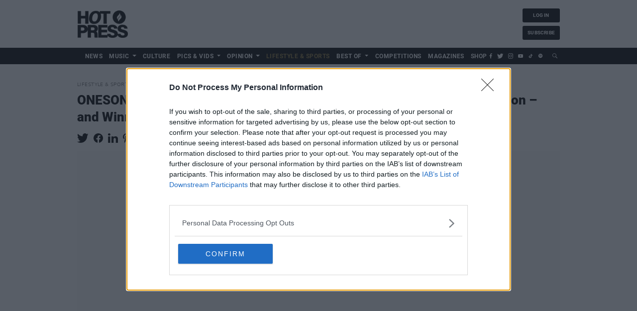

--- FILE ---
content_type: text/html; charset=UTF-8
request_url: https://www.hotpress.com/lifestyle-sports/onesonic-an-irish-audio-company-taking-on-the-international-competition-and-winning-22889037
body_size: 13563
content:
<!DOCTYPE html>
<html lang="en">
<head>
    <meta charset="utf-8">
    <meta http-equiv="X-UA-Compatible" content="IE=edge">
    <meta name="viewport" content="width=device-width, initial-scale=1">
    <link rel="canonical" href="https://www.hotpress.com/lifestyle-sports/onesonic-an-irish-audio-company-taking-on-the-international-competition-and-winning-22889037"/>
    <meta name="robots" content="index, follow">

    
    <title>ONESONIC: An Irish Audio Company Taking On the International Competition – and Winning | Hotpress</title>
    <meta name="description" content="David Cawley is the founder and CEO of the rising Irish audio operation, OneSonic. Here, he explains why the way you listen to music really matters; how OneS...">
    <meta property="dfp" content="87559799" />

    
    <link href="/css/app.css?id=254c4ce841ccf823d8a5eceb5b9202f8" rel="stylesheet">
    <link rel="apple-touch-icon" href="https://www.hotpress.com/i/apple-touch-icon.png?v=6">
    <link rel="icon" sizes="192x192" href="https://www.hotpress.com/i/android-chrome-192x192.png?v=6">
    <link rel="shortcut icon" href="https://www.hotpress.com/favicon.ico?v=9">
    <meta name="author" content="Sponsored Content">
    <meta name="theme-color" content="#000000">
    
    <meta name="dfp_id" content="87559799">
            <meta name="dfp_targets" content='{"page":"article","section":["lifestyle-sports","opinion","culture","music"],"tag":["audio","culture","david-cawley","headphones","hi-fi","interview","irish","irish-company","lifestyle","music","onesonic","opinion","sound"],"article":22889037}'>
    
            <meta name="analytics" content='{"dimensions":{"dimension1":"Sponsored Content","dimension2":"lifestyle-sports,opinion,culture,music","dimension3":"audio,culture,david-cawley,headphones,hi-fi,interview,irish,irish-company,lifestyle,music,onesonic,opinion,sound","dimension4":"web"},"events":[{"category":"publisherplus","action":"article","label":22889037},{"category":"publisherplus","action":"author","label":"Sponsored Content"},{"category":"publisherplus","action":"Author By Date: Sponsored Content","label":"2022-01-27"},{"category":"publisherplus","action":"category","label":"lifestyle-sports"},{"category":"publisherplus","action":"category","label":"opinion"},{"category":"publisherplus","action":"category","label":"culture"},{"category":"publisherplus","action":"category","label":"music"},{"category":"publisherplus","action":"tag","label":"audio"},{"category":"publisherplus","action":"tag","label":"culture"},{"category":"publisherplus","action":"tag","label":"david-cawley"},{"category":"publisherplus","action":"tag","label":"headphones"},{"category":"publisherplus","action":"tag","label":"hi-fi"},{"category":"publisherplus","action":"tag","label":"interview"},{"category":"publisherplus","action":"tag","label":"irish"},{"category":"publisherplus","action":"tag","label":"irish-company"},{"category":"publisherplus","action":"tag","label":"lifestyle"},{"category":"publisherplus","action":"tag","label":"music"},{"category":"publisherplus","action":"tag","label":"onesonic"},{"category":"publisherplus","action":"tag","label":"opinion"},{"category":"publisherplus","action":"tag","label":"sound"}]}'>
    
            <meta name="no_ads" content='true'>
    
    
            <meta name="is_article" content='true'>
        <meta name="analytics_id" content="UA-1347486-1">
            <meta name="cmp-domain" content="hotpress.com" />
    
    
                <meta property="fb:pages" content="110923455610697"/>
                <meta name="facebook-domain-verification" content="218qvtkc3qne9tl2s24ujc1sm8qkd1" />
    
    
    <script type="application/ld+json">
    {
        "@context": "http://schema.org",
        "@type": "NewsArticle",
        "headline": "ONESONIC: An Irish Audio Company Taking On the International Competition – and Winning",
        "url": "https://www.hotpress.com/lifestyle-sports/onesonic-an-irish-audio-company-taking-on-the-international-competition-and-winning-22889037",
        "mainEntityOfPage": {
            "@type": "WebPage",
            "@id": "https://www.hotpress.com/lifestyle-sports/onesonic-an-irish-audio-company-taking-on-the-international-competition-and-winning-22889037"
        },
        "dateCreated": "2022-01-27T11:07:53+00:00",
        "datePublished": "2022-01-27T11:07:53+00:00",
        "dateModified": "2022-01-27T11:07:53+00:00",
                    "thumbnailUrl": "https://img.resized.co/hotpress/[base64]/onesonic-davidcawley02-1080-e1643281469607.png",
            "image": {
                "@type": "ImageObject",
                "url": "https://img.resized.co/hotpress/[base64]/onesonic-davidcawley02-1080-e1643281469607.png",
                "width": 700,
                "height": 370
            },
                            "articleSection": "Lifestyle &amp; Sports",
                            "keywords": "Lifestyle &amp; Sports, Opinion, Culture, Music, Audio, Culture, David Cawley, Headphones, Hi-fi, Interview, Irish, Irish Company, Lifestyle, Music, Onesonic, Opinion, Sound",
                                    "publisher" : {
            "@type" : "Organization",
            "name" : "Hotpress",
            "logo": {
                "@type": "ImageObject",
                "url": "https://www.hotpress.com/i/logo.png?v=2",
                "width": 200,
                "height": 60
            }
        }
    }
</script>    <meta property='og:title' content="ONESONIC: An Irish Audio Company Taking On the International Competition – and Winning | Hotpress">
<meta property='og:description' content="David Cawley is the founder and CEO of the rising Irish audio operation, OneSonic. Here, he explains why the way you listen to music really matters; how OneS...">
<meta property='og:type' content="article">
<meta property='og:url' content="https://www.hotpress.com/lifestyle-sports/onesonic-an-irish-audio-company-taking-on-the-international-competition-and-winning-22889037">
<meta property='og:site_name' content="Hotpress">

            <meta property='og:image' content="https://img.resized.co/hotpress/[base64]/onesonic-davidcawley02-1080-e1643281469607.png">
        <meta property="og:image:width" content="647" />
    <meta property="og:image:height" content="340" />
<meta property="og:image:type" content="image/jpeg" />

<meta name="twitter:card" content="summary_large_image">
<meta name="twitter:url" content="https://www.hotpress.com/lifestyle-sports/onesonic-an-irish-audio-company-taking-on-the-international-competition-and-winning-22889037">
<meta name="twitter:title" content="ONESONIC: An Irish Audio Company Taking On the International Competition – and Winning | Hotpress">
<meta name="twitter:description" content="David Cawley is the founder and CEO of the rising Irish audio operation, OneSonic. Here, he explains why the way you listen to music really matters; how OneS...">

    <meta name="twitter:image" content="https://img.resized.co/hotpress/[base64]/onesonic-davidcawley02-1080-e1643281469607.png">

    <meta name="powered-by" content="PublisherPlus (http://www.publisherplus.ie/)"/>

        
    <meta name="tollbridge:track" content="false" />
    
        
    <script>
    var dataLayer = [];
    window.dataLayer = dataLayer;

            dataLayer.push({"var_author":"Sponsored Content","var_category":"lifestyle-sports","var_tag":"audio,culture,david-cawley,headphones,hi-fi,interview,irish,irish-company,lifestyle,music,onesonic,opinion,sound","var_platform":"web"});
    
    
    </script>
    <script>(function(w,d,s,l,i){w[l]=w[l]||[];w[l].push({'gtm.start':
new Date().getTime(),event:'gtm.js'});var f=d.getElementsByTagName(s)[0],
j=d.createElement(s),dl=l!='dataLayer'?'&l='+l:'';j.async=true;j.src=
'https://www.googletagmanager.com/gtm.js?id='+i+dl;f.parentNode.insertBefore(j,f);
})(window,document,'script','dataLayer','GTM-KQ74RFX');</script>


    
    <link href='https://unpkg.com/boxicons@2.1.2/css/boxicons.min.css' rel='stylesheet'>
    <script type="text/javascript" src="https://cdn.tollbridge.co/tollbridge.min.js"></script>

</head>
<body>
    <div id="wrapper" class="main-content">
        <tollbridge-config app-id="subscribe.hotpress.com"
                   client-id="98af454c-6396-4bdd-95a2-a2422a9ac100"
                                          tollbridge-login-event="hotpress-tollbridge-user"
                                          callback-url="https://www.hotpress.com/tollbridge-callback"
                                          config-base="config.tollbridge.co"
                   ></tollbridge-config>


        <header class="header" id="header" x-data="{
    check: false,
    user: {},
    checkPlanFree() {
        return this.user &&
            this.user.hasOwnProperty('plan') &&
            this.user.plan &&
            this.user.plan.hasOwnProperty('amount') &&
            this.user.plan.amount == 0;
    },
    init() {
        document.addEventListener('hotpress-tollbridge-user', (e) => {
            const user = e.detail.user;
            if (user) {
                this.user = user;
                this.check = true;
            }
        })
    }
}">
    <div class="container">
        <div class="top-line">
            <a class="navbar-brand" href="https://www.hotpress.com">
                <figure>
                                            <img src="https://www.hotpress.com/i/logo.png?v=2" alt="Hotpress">
                                    </figure>
            </a>

            
            <div class="login custom-postition">
                <a x-cloak x-show="!check" style="display:none;" href="https://www.hotpress.com/login" class="btn btn-header">log in</a>
                <a x-cloak x-show="!check" style="display:none;" href="https://www.hotpress.com/subscribe" class="btn btn-header">subscribe</a>

                <a x-cloak x-show="check" style="display:none;" href="https://subscribe.hotpress.com/profile" class="btn btn-header">
                    <img x-cloak x-show="user.avatar !== null" class="avatar-icon" :src="user.avatar" alt="Profile image">
                    <span x-cloak x-show="user.avatar === null" >
                        <svg class="avatar-icon" fill="none" stroke="currentColor" viewBox="0 0 24 24" xmlns="http://www.w3.org/2000/svg">
    <path stroke-linecap="round" stroke-linejoin="round" stroke-width="2" d="M5.121 17.804A13.937 13.937 0 0112 16c2.5 0 4.847.655 6.879 1.804M15 10a3 3 0 11-6 0 3 3 0 016 0zm6 2a9 9 0 11-18 0 9 9 0 0118 0z"></path>
</svg>
                    </span>

                    <span>profile</span>
                </a>
                <a x-cloak x-show="check" style="display:none;" href="https://subscribe.hotpress.com/logout" class="btn btn-header">log out</a>
                <a x-cloak x-show="check && checkPlanFree()" style="display:none;" href="https://subscribe.hotpress.com/plans" class="btn btn-header">Upgrade Plan</a>
            </div>
        </div>
    </div>
    <div class="navbar-holder">
        <div class="container">
            <nav class="navbar navbar-toggleable">
                <a class="navbar-brand" href="https://www.hotpress.com">
                    <figure>
                                                    <img src="https://www.hotpress.com/i/logo-white.png?v=2" alt="Hotpress">
                                            </figure>
                </a>

                <button class="navbar-toggler d-block d-lg-none" type="button" data-toggle="collapse"
                        data-target="#navbarColor03"  aria-expanded="false"
                        aria-label="Toggle navigation">
                    <span class="icon"></span>
                    <span class="icon"></span>
                    <span class="icon"></span>
                </button>
                <div class="collapse navbar-collapse" id="navbarColor03">
                    <ul class="nav navbar-nav">
                                                    <li class="nav-item  " >
                                <a                                        href="https://www.hotpress.com/news" class="nav-link "
                                    >
                                    <span>News</span>
                                </a>
                                                            </li>
                                                    <li class="nav-item  dropdown  " >
                                <a                                        href="https://www.hotpress.com/music" class="caret nav-link dropdown-toggle "
                                   >
                                    <span>Music</span>
                                </a>
                                                                    <ul class="dropdown-menu">
                                                                                    <li class="">
                                                <a class="sub-items-link" href="https://www.hotpress.com/music-news" title="Music News">Music News</a>
                                            </li>
                                                                                    <li class="">
                                                <a class="sub-items-link" href="https://www.hotpress.com/music/interview" title="Interview">Interview</a>
                                            </li>
                                                                                    <li class="">
                                                <a class="sub-items-link" href="https://www.hotpress.com/live-report" title="Live Report">Live Report</a>
                                            </li>
                                                                                    <li class="">
                                                <a class="sub-items-link" href="https://www.hotpress.com/album-review" title="Album Review">Album Review</a>
                                            </li>
                                                                                    <li class="">
                                                <a class="sub-items-link" href="https://www.hotpress.com/industry" title="Music Industry">Music Industry</a>
                                            </li>
                                                                                    <li class="">
                                                <a class="sub-items-link" href="https://www.hotpress.com/festivals" title="Festivals">Festivals</a>
                                            </li>
                                                                                    <li class="">
                                                <a class="sub-items-link" href="https://www.hotpress.com/irish-music-month" title="Irish Music Month">Irish Music Month</a>
                                            </li>
                                                                            </ul>
                                                            </li>
                                                    <li class="nav-item  " >
                                <a                                        href="https://www.hotpress.com/culture" class="nav-link "
                                    >
                                    <span>Culture</span>
                                </a>
                                                            </li>
                                                    <li class="nav-item  dropdown  " >
                                <a                                        href="https://www.hotpress.com/pics-vids" class="caret nav-link dropdown-toggle "
                                   >
                                    <span>Pics &amp; Vids</span>
                                </a>
                                                                    <ul class="dropdown-menu">
                                                                                    <li class="">
                                                <a class="sub-items-link" href="https://www.hotpress.com/hot-press-podcast" title="Podcast">Podcast</a>
                                            </li>
                                                                                    <li class="">
                                                <a class="sub-items-link" href="https://www.hotpress.com/pics-vids/gallery" title="Pictures">Pictures</a>
                                            </li>
                                                                            </ul>
                                                            </li>
                                                    <li class="nav-item  dropdown  " >
                                <a                                        href="https://www.hotpress.com/opinion" class="caret nav-link dropdown-toggle "
                                   >
                                    <span>Opinion</span>
                                </a>
                                                                    <ul class="dropdown-menu">
                                                                                    <li class="">
                                                <a class="sub-items-link" href="https://www.hotpress.com/the-message" title="The Message">The Message</a>
                                            </li>
                                                                            </ul>
                                                            </li>
                                                    <li class="nav-item  " >
                                <a                                        href="https://www.hotpress.com/lifestyle-sports" class="nav-link  active "
                                    >
                                    <span>Lifestyle &amp; Sports</span>
                                </a>
                                                            </li>
                                                    <li class="nav-item  dropdown  " >
                                <a                                        class="nav-link caret dropdown-toggle"
                                   >
                                    <span>Best of</span>
                                </a>
                                                                    <ul class="dropdown-menu">
                                                                                    <li class="">
                                                <a class="sub-items-link" href="https://www.hotpress.com/best-of-dublin" title="Best of Dublin">Best of Dublin</a>
                                            </li>
                                                                                    <li class="">
                                                <a class="sub-items-link" href="https://www.hotpress.com/best-of-ireland" title="Best of Ireland">Best of Ireland</a>
                                            </li>
                                                                            </ul>
                                                            </li>
                                                    <li class="nav-item  " >
                                <a                                        href="https://www.hotpress.com/competitions" class="nav-link "
                                    >
                                    <span>Competitions</span>
                                </a>
                                                            </li>
                                                    <li class="nav-item  " >
                                <a                                        href="https://www.hotpress.com/magazines" class="nav-link "
                                    >
                                    <span>Magazines</span>
                                </a>
                                                            </li>
                                                    <li class="nav-item  " >
                                <a                                        href="https://shop.hotpress.com/" class="nav-link "
                                    >
                                    <span>Shop</span>
                                </a>
                                                            </li>
                                            </ul>
                    <a x-cloak x-show="!check" style="display:none;" href="https://www.hotpress.com/login" class="btn btn-header">log in</a>
                    <a x-cloak x-show="!check" style="display:none;" href="https://www.hotpress.com/subscribe" class="btn btn-header">subscribe</a>

                    <a x-cloak x-show="check" style="display:none;" href="https://subscribe.hotpress.com/profile" class="btn btn-header">
                        <img x-cloak x-show="user.avatar !== null" class="avatar-icon" :src="user.avatar" alt="Profile image">
                            <span x-cloak x-show="user.avatar === null" >
                            <svg class="avatar-icon" fill="none" stroke="currentColor" viewBox="0 0 24 24" xmlns="http://www.w3.org/2000/svg">
    <path stroke-linecap="round" stroke-linejoin="round" stroke-width="2" d="M5.121 17.804A13.937 13.937 0 0112 16c2.5 0 4.847.655 6.879 1.804M15 10a3 3 0 11-6 0 3 3 0 016 0zm6 2a9 9 0 11-18 0 9 9 0 0118 0z"></path>
</svg>
                        </span>

                        <span>profile</span>
                    </a>
                    <a x-cloak x-show="check" style="display:none;" href="https://subscribe.hotpress.com/logout" class="btn btn-header">log out</a>
                    <a x-cloak x-show="check && checkPlanFree()" style="display:none;" href="https://subscribe.hotpress.com/plans" class="btn btn-header">Upgrade Plan</a>
                    <ul class="icon-holder d-flex">
                        <li>
                            <a href="https://facebook.com/hotpressmagazine" target="_blank" aria-label="Link to Facebook">
                                <span class="icon-facebook"></span>
                            </a>
                        </li>
                        <li>
                            <a href="https://twitter.com/hotpress" target="_blank" aria-label="Link to X">
                                <span class="icon-twitter"></span>
                            </a>
                        </li>
                        <li>
                            <a href="https://instagram.com/hotpressmagazine" target="_blank" aria-label="Link to Instagram">
                                <span class="icon-instagram"></span>
                            </a>
                        </li>
                        <li>
                            <a href="https://youtube.com/hotpressmagazine" target="_blank" aria-label="Link to Youtube">
                                <span class="icon-youtube"></span>
                            </a>
                        </li>
                        <li>
                            <a href="https://www.tiktok.com/@hotpressmagazine" target="_blank" aria-label="Link to TikTok">
                                <i class='bx bxl-tiktok'></i>
                            </a>
                        </li>
                        <li>
                            <a href="https://open.spotify.com/user/ybzgn6d4vtrlaygzkk3lgaiix" target="_blank" aria-label="Link to Spotify">
                                <i class='bx bxl-spotify'></i>
                            </a>
                        </li>
                    </ul>
                    <div class="header-search">
                        <div class="dropdown">
                            <button class="dropdown-toggle d-none d-lg-block" type="button" id="dropdownMenuButton"
                                    data-toggle="dropdown" aria-haspopup="true" aria-expanded="false" aria-label="Open search field">
                                <span class="icon-search"></span>
                            </button>
                            <div class="dropdown-menu" aria-labelledby="dropdownMenuButton">
                                <div class="input-group">
                                    <input type="text" class="form-control search-input" placeholder="Search"
                                           aria-label="Search" id="search-input" autofocus>
                                    <button class="search-btn" aria-label="Submit search"><span class="icon-search"></span></button>
                                </div>
                            </div>
                        </div>
                    </div>
                </div>
            </nav>
        </div>
    </div>
</header>

        

        

                <main id="main" class="main-container">
            
            <div class="container">
                
    
            <section class="section5">
    <div class="article-top-section">
        <ul class="time-list">
            <li>Lifestyle &amp; Sports</li>
            <li>27 Jan 22</li>
        </ul>
        <h1 class="article-title">
            <span>ONESONIC: An Irish Audio Company Taking On the International Competition – and Winning</span>
        </h1>

        <ul class="share-icons list-inline">
        <li>
            <a class="share-icon twitter analytics"href="https://twitter.com/intent/tweet?via=hotpress&amp;text=ONESONIC%3A+An+Irish+Audio+Company+Taking+On+the+International+Competition+%E2%80%93+and+Winning&amp;url=https%3A%2F%2Fwww.hotpress.com%2Flifestyle-sports%2Fonesonic-an-irish-audio-company-taking-on-the-international-competition-and-winning-22889037%3Futm_source%3Dtwitter%26utm_campaign%3Darticle%26utm_medium%3Dweb" rel="external" data-category="[Sharing] Header Social" data-label="twitter" target="_blank">
                <figure>
                    <img src="https://www.hotpress.com/i/social-share/twitter_icon.svg" alt="Share with Twitter">
                </figure>
            </a>
        </li>
        <li>
            <a class="share-icon facebook analytics" href="https://www.facebook.com/sharer/sharer.php?app_id=362629160947135&amp;u=https%3A%2F%2Fwww.hotpress.com%2Flifestyle-sports%2Fonesonic-an-irish-audio-company-taking-on-the-international-competition-and-winning-22889037%3Futm_source%3Dfacebook%26utm_campaign%3Darticle%26utm_medium%3Dweb&amp;redirect_uri=https%3A%2F%2Fwww.hotpress.com%2Flifestyle-sports%2Fonesonic-an-irish-audio-company-taking-on-the-international-competition-and-winning-22889037%3Futm_source%3Dfacebook%26utm_campaign%3Darticle%26utm_medium%3Dweb" rel="external" data-category="[Sharing] Header Social" data-label="facebook" target="_blank">
                <figure>
                    <img src="https://www.hotpress.com/i/social-share/facebook_icon.svg" alt="Share with Facebook">
                </figure>
            </a>
        </li>
        <li class="whatsapp">
            <a class="share-icon analytics" href="whatsapp://send?text=ONESONIC%3A%20An%20Irish%20Audio%20Company%20Taking%20On%20the%20International%20Competition%20%E2%80%93%20and%20Winning%20-%20https%3A%2F%2Fwww.hotpress.com%2Flifestyle-sports%2Fonesonic-an-irish-audio-company-taking-on-the-international-competition-and-winning-22889037%3Futm_source%3Dwhatsapp%26utm_campaign%3Darticle%26utm_medium%3Dweb" rel="external" data-category="[Sharing] Article" data-label="Whatsapp">
                <figure>
                    <img src="https://www.hotpress.com/i/social-share/whatsapp_icon.svg" alt="Share with Whatsapp">
                </figure>
            </a>
        </li>
        <li>
            <a class="share-icon" href="http://www.linkedin.com/shareArticle?mini=true&amp;url=https%3A%2F%2Fwww.hotpress.com%2Flifestyle-sports%2Fonesonic-an-irish-audio-company-taking-on-the-international-competition-and-winning-22889037%3Futm_source%3DLinkedIn%26utm_campaign%3Darticle%26utm_medium%3Dweb&amp;title=ONESONIC%3A+An+Irish+Audio+Company+Taking+On+the+International+Competition+%E2%80%93+and+Winning" target="_blank">
                <figure>
                    <img src="https://www.hotpress.com/i/social-share/linkedin_icon.svg" alt="Share with Linkedin">
                </figure>
            </a>
        </li>
        <li>
            <a class="share-icon" href="https://pinterest.com/pin/create/button/?url=https%3A%2F%2Fwww.hotpress.com%2Flifestyle-sports%2Fonesonic-an-irish-audio-company-taking-on-the-international-competition-and-winning-22889037%3Futm_source%3Dpinterest%26utm_campaign%3Darticle%26utm_medium%3Dweb&amp;media=https%3A%2F%2Fmedia.hotpress.com%2Fuploads%2F2022%2F01%2F27110412%2FOnesonic_DavidCawley02_1080-e1643281469607.png&amp;description=ONESONIC%3A+An+Irish+Audio+Company+Taking+On+the+International+Competition+%E2%80%93+and+Winning" target="_blank">
                <figure>
                    <img src="https://www.hotpress.com/i/social-share/pinterest_icon.svg" alt="Share with Pinterest">
                </figure>
            </a>
        </li>
        <li>
            <a class="share-icon" href="https://reddit.com/submit?title=ONESONIC%3A+An+Irish+Audio+Company+Taking+On+the+International+Competition+%E2%80%93+and+Winning&amp;url=https%3A%2F%2Fwww.hotpress.com%2Flifestyle-sports%2Fonesonic-an-irish-audio-company-taking-on-the-international-competition-and-winning-22889037%3Futm_source%3Dreddit%26utm_campaign%3Darticle%26utm_medium%3Dweb" target="_blank">
                <figure>
                    <img src="https://www.hotpress.com/i/social-share/reddit_icon.svg" alt="Share with Reddit">
                </figure>
            </a>
        </li>
    </ul>

                    <div>
                <figure class="main-image text-center ">
                    <picture>
            <source srcset="https://img.resized.co/hotpress/[base64]/onesonic-davidcawley02-1080-e1643281469607.png"
                media="(min-width: 992px)">
                <source srcset="https://img.resized.co/hotpress/[base64]/onesonic-davidcawley02-1080-e1643281469607.png"
                media="(min-width: 768px)">
                <source srcset="https://img.resized.co/hotpress/[base64]/onesonic-davidcawley02-1080-e1643281469607.png"
                media="(max-width: 767px)">
                <img class="lazyload" src=""
             srcset="https://img.resized.co/hotpress/[base64]/onesonic-davidcawley02-1080-e1643281469607.png"
             alt="ONESONIC: An Irish Audio Company Taking On the International Competition – and Winning" title="ONESONIC: An Irish Audio Company Taking On the International Competition – and Winning"/>
</picture>                </figure>

                                    <div class="caption_info_main">
                        David Cawley<br/>
                    </div>
                            </div>
            </div>
    <div class="row column-holder">
        <div class=" col-12 left-section custom-left-section">
            <div class="post-info">
                                    <div class="user-box">
                        <div class="image-holder">
                            <figure>
                                <a href="https://www.hotpress.com/author/sponsored-content">
                                    <img src="https://www.gravatar.com/avatar/f7306c7c7e2536893a0479ae84c1f78f.jpg?s=200&amp;d=https://www.hotpress.com/i/author-default.png" alt="Sponsored Content">
                                </a>
                            </figure>
                        </div>
                        <span class="name">
                            <a href="https://www.hotpress.com/author/sponsored-content">
                                Sponsored Content
                            </a>
                        </span>
                    </div>
                                <div class="text-box">
                                    <p class="intro">David Cawley is the founder and CEO of the rising Irish audio operation, OneSonic. Here, he explains why the way you listen to music really matters; how OneSonic outshines the competition – and the  extraordinary value his brand offers to people who really love their music.</p>
                                        <div class="fl big-m">
                        <p>David Cawley is the founder of <a href="https://onesonic.com/">ONESONIC</a>, an Irish audio company that aims to go head to head with the very best international competition in the headphones and speakers market.</p>
<p>When he sits down to talk to us via Zoom, David is using one of his own company’s products – a pair of brand-new headphones that certainly look the business. Unfortunately, as they’re just at the prototype stage at the moment, I can’t give you the full low-down. Not yet, that is!</p>
<p>As a man who is obsessed with top quality sound, it makes sense that Cawley is also a major music fan. When I ask him about the company’s origins, he doesn’t talk about business plans or spreadsheets. Instead, he goes all the way back to picking the clarinet up for the first time, when he was all of four years old.</p>
<p>“I’ve been playing music my whole life,” he laughs. “It’s my passion. But I studied Engineering in college and then did a Master’s Degree in applied acoustics. So that interest in music and in sound was a constant for me.”</p>
<h3>ELUSIVE COMBINATION</h3>
<p>It’s over a decade ago now since he got involved directly in the business.</p>
<p>“I founded a company Allegro Acoustics in 2010,” he recalls, “which is an acoustic and audio design consultancy business. Through my work there, I started to see potential openings.</p>
<p>“I couldn’t understand why some of the big audio entertainment brands did certain things the way that they did,” he explains. “I could see, for example, that price was an issue they weren’t handling well. Not everybody can afford to spend over €600 on a pair of headphones.”</p>
<p>Seeing the problem is one thing. Knowing what to do about it is another.</p>
<p>“It eventually dawned on me,” he says, “if no one else is, why don’t we do this ourselves? So I came up with a plan. The quality of what I call ‘the music enjoyment experience’ is at the pinnacle of what people want in their audio devices – but can it be done at an affordable price? For me, the answer is yes. It can. But that’s something that the competition doesn’t really do very well.”</p>
<p>Cawley clearly cares about all aspects of what ONESONIC do. He is involved at every stage of the process and is naturally proud of the superb quality thEy are delivering across the range</p>
<p>“For ONESONIC, it is always about putting the music fan first,” he says. “I’ve taken all of our products all the way through, from infancy to design, to manufacturing – and then on to what’s actually on the market now. Honestly, I love all of them, because we’ve brought all of our devices to their optimum potential – which is the elusive combination of really good sound quality, nice ergonomic design so they’re easy to use, and aesthetic appeal. In short, they look, sound and feel good. And they are very, very reasonably priced.”</p>
<p>Of course, where would headphones be without your favourite artists to listen to? Cawley raves about the wave of talented young Irish musicians coming through at the moment.</p>
<p>“I hear brilliant new Irish acts all the time; for example, at the moment I’m really excited about Inhaler, who are such a great band. I’m really into those guys. But there’s so much fantastic music out there in Ireland now, across all genres.</p>
<p>“Ireland is like a village,” he adds. “The population isn’t much more than a quarter of London, that’s how big – or rather how small – we are. People tend to forget that. When you look at what we’ve done in music with U2, The Cranberries and The Script, to name just three, we’ve had some massive bands that have come from this village of a country.</p>
<p>“So for me, it matters that ONESONIC is an Irish company, based in a country that has proven itself musically on the international stage time and time again.”</p>
<p><img class="alignnone wp-image-22889048" src="https://media.hotpress.com/uploads/2022/01/27110600/Screen-Shot-2022-01-27-at-11.05.13-e1643281607429.png" alt="" width="600" height="435" /></p>
<p>&nbsp;</p>
<h3>AT ONE WITH SOUND</h3>
<p>In deciding how to name his brand, Cawley was inspired by listening, in his car, to a song he describes as ‘one of my favourite songs of all time’ – ‘Bad’ by U2.</p>
<p>“There’s some parts of that song that to me are just magical,” he enthuses. “It’s so, so powerful musically. It’s just amazing what really good music does for you, in that moment, as you’re listening to it. So I got thinking about that: ‘What is actually happening when you’re in that mode when you forget about everything else, and you are just immersed in enjoying the music?’</p>
<p>“I felt: it brings a sense of oneness to the listener. Listening to great music – on great equipment – you’re at one with yourself.”</p>
<p>From there it was just a small leap to ONESONIC.</p>
<p>“Sonic means sound in different languages,” he explains, “so putting that together, ONESONIC means to be ‘at one with sound’. That’s what we’re all about. That may seem a bit philosophical – but that idea filters through our entire product range of immersing yourself in sound. It’s all about being at one with yourself, being at one with sound – and truly enjoying your music to the max.”</p>
<p><strong>See <a href="http://www.onesonic.com">onesonic.com</a> for more.</strong></p>

                    </div>
                                </div>
            </div>
            <div class="share-box">
                <span class="text">Share This Article:</span>
                <ul class="share-icons list-inline">
        <li>
            <a class="share-icon twitter analytics"href="https://twitter.com/intent/tweet?via=hotpress&amp;text=ONESONIC%3A+An+Irish+Audio+Company+Taking+On+the+International+Competition+%E2%80%93+and+Winning&amp;url=https%3A%2F%2Fwww.hotpress.com%2Flifestyle-sports%2Fonesonic-an-irish-audio-company-taking-on-the-international-competition-and-winning-22889037%3Futm_source%3Dtwitter%26utm_campaign%3Darticle%26utm_medium%3Dweb" rel="external" data-category="[Sharing] Header Social" data-label="twitter" target="_blank">
                <figure>
                    <img src="https://www.hotpress.com/i/social-share/twitter_icon.svg" alt="Share with Twitter">
                </figure>
            </a>
        </li>
        <li>
            <a class="share-icon facebook analytics" href="https://www.facebook.com/sharer/sharer.php?app_id=362629160947135&amp;u=https%3A%2F%2Fwww.hotpress.com%2Flifestyle-sports%2Fonesonic-an-irish-audio-company-taking-on-the-international-competition-and-winning-22889037%3Futm_source%3Dfacebook%26utm_campaign%3Darticle%26utm_medium%3Dweb&amp;redirect_uri=https%3A%2F%2Fwww.hotpress.com%2Flifestyle-sports%2Fonesonic-an-irish-audio-company-taking-on-the-international-competition-and-winning-22889037%3Futm_source%3Dfacebook%26utm_campaign%3Darticle%26utm_medium%3Dweb" rel="external" data-category="[Sharing] Header Social" data-label="facebook" target="_blank">
                <figure>
                    <img src="https://www.hotpress.com/i/social-share/facebook_icon.svg" alt="Share with Facebook">
                </figure>
            </a>
        </li>
        <li class="whatsapp">
            <a class="share-icon analytics" href="whatsapp://send?text=ONESONIC%3A%20An%20Irish%20Audio%20Company%20Taking%20On%20the%20International%20Competition%20%E2%80%93%20and%20Winning%20-%20https%3A%2F%2Fwww.hotpress.com%2Flifestyle-sports%2Fonesonic-an-irish-audio-company-taking-on-the-international-competition-and-winning-22889037%3Futm_source%3Dwhatsapp%26utm_campaign%3Darticle%26utm_medium%3Dweb" rel="external" data-category="[Sharing] Article" data-label="Whatsapp">
                <figure>
                    <img src="https://www.hotpress.com/i/social-share/whatsapp_icon.svg" alt="Share with Whatsapp">
                </figure>
            </a>
        </li>
        <li>
            <a class="share-icon" href="http://www.linkedin.com/shareArticle?mini=true&amp;url=https%3A%2F%2Fwww.hotpress.com%2Flifestyle-sports%2Fonesonic-an-irish-audio-company-taking-on-the-international-competition-and-winning-22889037%3Futm_source%3DLinkedIn%26utm_campaign%3Darticle%26utm_medium%3Dweb&amp;title=ONESONIC%3A+An+Irish+Audio+Company+Taking+On+the+International+Competition+%E2%80%93+and+Winning" target="_blank">
                <figure>
                    <img src="https://www.hotpress.com/i/social-share/linkedin_icon.svg" alt="Share with Linkedin">
                </figure>
            </a>
        </li>
        <li>
            <a class="share-icon" href="https://pinterest.com/pin/create/button/?url=https%3A%2F%2Fwww.hotpress.com%2Flifestyle-sports%2Fonesonic-an-irish-audio-company-taking-on-the-international-competition-and-winning-22889037%3Futm_source%3Dpinterest%26utm_campaign%3Darticle%26utm_medium%3Dweb&amp;media=https%3A%2F%2Fmedia.hotpress.com%2Fuploads%2F2022%2F01%2F27110412%2FOnesonic_DavidCawley02_1080-e1643281469607.png&amp;description=ONESONIC%3A+An+Irish+Audio+Company+Taking+On+the+International+Competition+%E2%80%93+and+Winning" target="_blank">
                <figure>
                    <img src="https://www.hotpress.com/i/social-share/pinterest_icon.svg" alt="Share with Pinterest">
                </figure>
            </a>
        </li>
        <li>
            <a class="share-icon" href="https://reddit.com/submit?title=ONESONIC%3A+An+Irish+Audio+Company+Taking+On+the+International+Competition+%E2%80%93+and+Winning&amp;url=https%3A%2F%2Fwww.hotpress.com%2Flifestyle-sports%2Fonesonic-an-irish-audio-company-taking-on-the-international-competition-and-winning-22889037%3Futm_source%3Dreddit%26utm_campaign%3Darticle%26utm_medium%3Dweb" target="_blank">
                <figure>
                    <img src="https://www.hotpress.com/i/social-share/reddit_icon.svg" alt="Share with Reddit">
                </figure>
            </a>
        </li>
    </ul>
            </div>
                    </div>
        <div class="right-section d-none d-md-flex custom-right-section1">
            <h2 class="text-center col-12">RELATED</h2>
                            <div class="col-sm-6 col-md-12">
                    <div class="card card-tab">
    <a class="card-img" href="https://www.hotpress.com/lifestyle-sports/pulse-college-offering-a-cutting-edge-blend-of-both-academic-perspectives-and-practical-skills-23049117">
        <figure>
            <picture>
            <source srcset="https://img.resized.co/hotpress/[base64]/pulse-audio-bas-web-35-of-209.jpeg"
                media="(min-width: 992px)">
                <source srcset="https://img.resized.co/hotpress/[base64]/pulse-audio-bas-web-35-of-209.jpeg"
                media="(min-width: 768px)">
                <source srcset="https://img.resized.co/hotpress/[base64]/pulse-audio-bas-web-35-of-209.jpeg"
                media="(max-width: 767px)">
                <img class="lazyload" src=""
             srcset="https://img.resized.co/hotpress/[base64]/pulse-audio-bas-web-35-of-209.jpeg"
             alt="Pulse College: Offering a cutting-edge blend of both academic perspectives and practical skills" title="Pulse College: Offering a cutting-edge blend of both academic perspectives and practical skills"/>
</picture>        </figure>
    </a>
    <div class="card-body">
                    <ul class="time-list ">
                <li>Lifestyle &amp; Sports</li>
                <li>03 Sep 24</li>
            </ul>
                <h3 class="card-title ">
            <a href="https://www.hotpress.com/lifestyle-sports/pulse-college-offering-a-cutting-edge-blend-of-both-academic-perspectives-and-practical-skills-23049117">Pulse College: Offering a cutting-edge blend of both academic perspectives and practical skills</a>
        </h3>

            </div>
</div>                </div>
                            <div class="col-sm-6 col-md-12">
                    <div class="card card-tab">
    <a class="card-img" href="https://www.hotpress.com/lifestyle-sports/tech-reviews-galaxy-book2-pro-360-stray-on-ps5-and-more-22926836">
        <figure>
            <picture>
            <source srcset="https://img.resized.co/hotpress/[base64]/stray.jpg"
                media="(min-width: 992px)">
                <source srcset="https://img.resized.co/hotpress/[base64]/stray.jpg"
                media="(min-width: 768px)">
                <source srcset="https://img.resized.co/hotpress/[base64]/stray.jpg"
                media="(max-width: 767px)">
                <img class="lazyload" src=""
             srcset="https://img.resized.co/hotpress/[base64]/stray.jpg"
             alt="Tech Reviews: Galaxy Book2 Pro 360, &lt;i&gt;Stray&lt;/i&gt; on PS5 and more" title="Tech Reviews: Galaxy Book2 Pro 360, &lt;i&gt;Stray&lt;/i&gt; on PS5 and more"/>
</picture>        </figure>
    </a>
    <div class="card-body">
                    <ul class="time-list ">
                <li>Lifestyle &amp; Sports</li>
                <li>01 Sep 22</li>
            </ul>
                <h3 class="card-title ">
            <a href="https://www.hotpress.com/lifestyle-sports/tech-reviews-galaxy-book2-pro-360-stray-on-ps5-and-more-22926836">Tech Reviews: Galaxy Book2 Pro 360, <i>Stray</i> on PS5 and more</a>
        </h3>

            </div>
</div>                </div>
                            <div class="col-sm-6 col-md-12">
                    <div class="card card-tab">
    <a class="card-img" href="https://www.hotpress.com/lifestyle-sports/hot-press-gift-guide-mxs-hd1-noise-cancelling-earbuds-onesonic-22881085">
        <figure>
            <picture>
            <source srcset="https://img.resized.co/hotpress/[base64]/one-sonic-earbuds-image-1-of-2-e1637066852632.jpg"
                media="(min-width: 992px)">
                <source srcset="https://img.resized.co/hotpress/[base64]/one-sonic-earbuds-image-1-of-2-e1637066852632.jpg"
                media="(min-width: 768px)">
                <source srcset="https://img.resized.co/hotpress/[base64]/one-sonic-earbuds-image-1-of-2-e1637066852632.jpg"
                media="(max-width: 767px)">
                <img class="lazyload" src=""
             srcset="https://img.resized.co/hotpress/[base64]/one-sonic-earbuds-image-1-of-2-e1637066852632.jpg"
             alt="Hot Press Gift Guide: MXS-HD1 Noise Cancelling Earbuds – ONESONIC" title="Hot Press Gift Guide: MXS-HD1 Noise Cancelling Earbuds – ONESONIC"/>
</picture>        </figure>
    </a>
    <div class="card-body">
                    <ul class="time-list ">
                <li>Lifestyle &amp; Sports</li>
                <li>16 Nov 21</li>
            </ul>
                <h3 class="card-title ">
            <a href="https://www.hotpress.com/lifestyle-sports/hot-press-gift-guide-mxs-hd1-noise-cancelling-earbuds-onesonic-22881085">Hot Press Gift Guide: MXS-HD1 Noise Cancelling Earbuds – ONESONIC</a>
        </h3>

            </div>
</div>                </div>
                                </div>
    </div>
</section>
                    <section class="section4 section6">
            <div class="heading">
                <h2>RELATED</h2>
            </div>
            <section class="section3">
    
    <div class="row">
                    <div class="col-sm-6 col-md-4">
                <div class="card card-tab">
    <a class="card-img" href="https://www.hotpress.com/lifestyle-sports/hot-press-gift-guide-hifihut-ie-22833593">
        <figure>
            <picture>
            <source srcset="https://img.resized.co/hotpress/[base64]/hifi-hut-image-1.jpg"
                media="(min-width: 992px)">
                <source srcset="https://img.resized.co/hotpress/[base64]/hifi-hut-image-1.jpg"
                media="(min-width: 768px)">
                <source srcset="https://img.resized.co/hotpress/[base64]/hifi-hut-image-1.jpg"
                media="(max-width: 767px)">
                <img class="lazyload" src=""
             srcset="https://img.resized.co/hotpress/[base64]/hifi-hut-image-1.jpg"
             alt="Hot Press Gift Guide: HifiHut.ie" title="Hot Press Gift Guide: HifiHut.ie"/>
</picture>        </figure>
    </a>
    <div class="card-body">
                    <ul class="time-list ">
                <li>Lifestyle &amp; Sports</li>
                <li>26 Nov 20</li>
            </ul>
                <h3 class="card-title ">
            <a href="https://www.hotpress.com/lifestyle-sports/hot-press-gift-guide-hifihut-ie-22833593">Hot Press Gift Guide: HifiHut.ie</a>
        </h3>

            </div>
</div>            </div>
                    <div class="col-sm-6 col-md-4">
                <div class="card card-tab">
    <a class="card-img" href="https://www.hotpress.com/lifestyle-sports/hot-press-gift-guide-henley-audio-pro-ject-primary-e-turntable-22833547">
        <figure>
            <picture>
            <source srcset="https://img.resized.co/hotpress/[base64]/project-primarye.jpg"
                media="(min-width: 992px)">
                <source srcset="https://img.resized.co/hotpress/[base64]/project-primarye.jpg"
                media="(min-width: 768px)">
                <source srcset="https://img.resized.co/hotpress/[base64]/project-primarye.jpg"
                media="(max-width: 767px)">
                <img class="lazyload" src=""
             srcset="https://img.resized.co/hotpress/[base64]/project-primarye.jpg"
             alt="Hot Press Gift Guide: HiFi Hut&#039;s Pro-Ject Primary E Turntable" title="Hot Press Gift Guide: HiFi Hut&#039;s Pro-Ject Primary E Turntable"/>
</picture>        </figure>
    </a>
    <div class="card-body">
                    <ul class="time-list ">
                <li>Lifestyle &amp; Sports</li>
                <li>20 Nov 20</li>
            </ul>
                <h3 class="card-title ">
            <a href="https://www.hotpress.com/lifestyle-sports/hot-press-gift-guide-henley-audio-pro-ject-primary-e-turntable-22833547">Hot Press Gift Guide: HiFi Hut's Pro-Ject Primary E Turntable</a>
        </h3>

            </div>
</div>            </div>
                    <div class="col-sm-6 col-md-4">
                <div class="card card-tab">
    <a class="card-img" href="https://www.hotpress.com/lifestyle-sports/second-drop-of-kneecap-x-bohemian-fc-jerseys-to-go-on-sale-today-23124075">
        <figure>
            <picture>
            <source srcset="https://img.resized.co/hotpress/[base64]/screenshot-2025-12-16-at-11-31-11-e1767957429204.png"
                media="(min-width: 992px)">
                <source srcset="https://img.resized.co/hotpress/[base64]/screenshot-2025-12-16-at-11-31-11-e1767957429204.png"
                media="(min-width: 768px)">
                <source srcset="https://img.resized.co/hotpress/[base64]/screenshot-2025-12-16-at-11-31-11-e1767957429204.png"
                media="(max-width: 767px)">
                <img class="lazyload" src=""
             srcset="https://img.resized.co/hotpress/[base64]/screenshot-2025-12-16-at-11-31-11-e1767957429204.png"
             alt="Second drop of KNEECAP x Bohemian FC jerseys to go on sale today" title="Second drop of KNEECAP x Bohemian FC jerseys to go on sale today"/>
</picture>        </figure>
    </a>
    <div class="card-body">
                    <ul class="time-list ">
                <li>Lifestyle &amp; Sports</li>
                <li>09 Jan 26</li>
            </ul>
                <h3 class="card-title ">
            <a href="https://www.hotpress.com/lifestyle-sports/second-drop-of-kneecap-x-bohemian-fc-jerseys-to-go-on-sale-today-23124075">Second drop of KNEECAP x Bohemian FC jerseys to go on sale today</a>
        </h3>

            </div>
</div>            </div>
                    <div class="col-sm-6 col-md-4">
                <div class="card card-tab">
    <a class="card-img" href="https://www.hotpress.com/lifestyle-sports/the-year-in-sport-23122726">
        <figure>
            <picture>
            <source srcset="https://img.resized.co/hotpress/[base64]/3294899-e1766061631816.jpg"
                media="(min-width: 992px)">
                <source srcset="https://img.resized.co/hotpress/[base64]/3294899-e1766061631816.jpg"
                media="(min-width: 768px)">
                <source srcset="https://img.resized.co/hotpress/[base64]/3294899-e1766061631816.jpg"
                media="(max-width: 767px)">
                <img class="lazyload" src=""
             srcset="https://img.resized.co/hotpress/[base64]/3294899-e1766061631816.jpg"
             alt="The Year in Sport: &quot;With that goal, Ireland’s World Cup hopes were shaken up like a green, white and orange snow globe&quot;" title="The Year in Sport: &quot;With that goal, Ireland’s World Cup hopes were shaken up like a green, white and orange snow globe&quot;"/>
</picture>        </figure>
    </a>
    <div class="card-body">
                    <ul class="time-list ">
                <li>Lifestyle &amp; Sports</li>
                <li>31 Dec 25</li>
            </ul>
                <h3 class="card-title ">
            <a href="https://www.hotpress.com/lifestyle-sports/the-year-in-sport-23122726">The Year in Sport: "With that goal, Ireland’s World Cup hopes were shaken up like a green, white and orange snow globe"</a>
        </h3>

            </div>
</div>            </div>
                    <div class="col-sm-6 col-md-4">
                <div class="card card-tab">
    <a class="card-img" href="https://www.hotpress.com/lifestyle-sports/tullamore-d-e-w-distillery-gift-an-experience-that-engages-every-sense-23122817">
        <figure>
            <picture>
            <source srcset="https://img.resized.co/hotpress/[base64]/tullamore-d-e-w-be-the-blender-experience-10-e1766139950643.jpg"
                media="(min-width: 992px)">
                <source srcset="https://img.resized.co/hotpress/[base64]/tullamore-d-e-w-be-the-blender-experience-10-e1766139950643.jpg"
                media="(min-width: 768px)">
                <source srcset="https://img.resized.co/hotpress/[base64]/tullamore-d-e-w-be-the-blender-experience-10-e1766139950643.jpg"
                media="(max-width: 767px)">
                <img class="lazyload" src=""
             srcset="https://img.resized.co/hotpress/[base64]/tullamore-d-e-w-be-the-blender-experience-10-e1766139950643.jpg"
             alt="Tullamore D.E.W. Distillery: Gift an experience that engages every sense" title="Tullamore D.E.W. Distillery: Gift an experience that engages every sense"/>
</picture>        </figure>
    </a>
    <div class="card-body">
                    <ul class="time-list ">
                <li>Lifestyle &amp; Sports</li>
                <li>19 Dec 25</li>
            </ul>
                <h3 class="card-title ">
            <a href="https://www.hotpress.com/lifestyle-sports/tullamore-d-e-w-distillery-gift-an-experience-that-engages-every-sense-23122817">Tullamore D.E.W. Distillery: Gift an experience that engages every sense</a>
        </h3>

            </div>
</div>            </div>
                    <div class="col-sm-6 col-md-4">
                <div class="card card-tab">
    <a class="card-img" href="https://www.hotpress.com/competitions/win-two-passes-to-tullamore-d-e-w-s-award-winning-distillery-tour-be-the-blender-experience-23121000">
        <figure>
            <picture>
            <source srcset="https://img.resized.co/hotpress/[base64]/tullamore-d-e-w-be-the-blender-experience-12.jpg"
                media="(min-width: 992px)">
                <source srcset="https://img.resized.co/hotpress/[base64]/tullamore-d-e-w-be-the-blender-experience-12.jpg"
                media="(min-width: 768px)">
                <source srcset="https://img.resized.co/hotpress/[base64]/tullamore-d-e-w-be-the-blender-experience-12.jpg"
                media="(max-width: 767px)">
                <img class="lazyload" src=""
             srcset="https://img.resized.co/hotpress/[base64]/tullamore-d-e-w-be-the-blender-experience-12.jpg"
             alt="WIN: Two Passes to Tullamore D.E.W.’s Award-Winning Distillery Tour &amp; Be The Blender Experience" title="WIN: Two Passes to Tullamore D.E.W.’s Award-Winning Distillery Tour &amp; Be The Blender Experience"/>
</picture>        </figure>
    </a>
    <div class="card-body">
                    <ul class="time-list ">
                <li>Competitions</li>
                <li>19 Dec 25</li>
            </ul>
                <h3 class="card-title ">
            <a href="https://www.hotpress.com/competitions/win-two-passes-to-tullamore-d-e-w-s-award-winning-distillery-tour-be-the-blender-experience-23121000">WIN: Two Passes to Tullamore D.E.W.’s Award-Winning Distillery Tour & Be The Blender Experience</a>
        </h3>

            </div>
</div>            </div>
            </div> 
    </section>        </section>
    
            </div>
            
        </main>
        <footer class="footer" id="footer">
    <div class="container">
        <div class="row">
            <div class="col-12 col-sm-6 col-md-4 section-left">
                <a class="navbar-brand" href="#">
                    <figure>
                                                    <img src="https://www.hotpress.com/i/logo-white.png?v=2" alt="Hotpress">
                                            </figure>
                </a>
                <ul>
                    <li class="title">
                        <a href="https://secure.hotpress.com?return_url=https%3A%2F%2Fwww.hotpress.com%2Flifestyle-sports%2Fonesonic-an-irish-audio-company-taking-on-the-international-competition-and-winning-22889037">Login </a>
                    </li>
                    <li class="title">
                        <a href="https://www.hotpress.com/subscribe">Subscribe </a>
                    </li>
                </ul>
                <ul>
                                                                        <li >
                                <a href="/van-morrison/">Van Morrison Project</a>
                            </li>
                                                                                                <li >
                                <a href="/up-close-and-personal/">Up Close and Personal</a>
                            </li>
                                                                                                <li >
                                <a href="/rapid-fire/">Rapid Fire</a>
                            </li>
                                                                                                <li >
                                <a href="/now-were-talking/">Now We’re Talking</a>
                            </li>
                                                                                                <li >
                                <a href="/lockdownsessions/">Y&E Sessions</a>
                            </li>
                                                            </ul>
            </div>
            <div class="col-12 col-sm-6 col-md-4 section-center">
                <ul>
                                                                                                                            <li class="title">Additional Sites</li>
                                                                                        <li >
                                <a href="http://mix.hotpress.com/">MIX – Music Industry Xplained</a>
                            </li>
                                                                                                                            <li >
                                <a href="/best-of-ireland">Best of Ireland</a>
                            </li>
                                                                                                                            <li >
                                <a href="/best-of-dublin">Best of Dublin</a>
                            </li>
                                                                                                                            <li >
                                <a href="/pics-vids/video">Hot Press Video Archive</a>
                            </li>
                                                                                                                                                    </ul>
            </div>
            <div class="col-12 col-md-4 section-right">
                <ul>
                    <li class="title">Contact Us</li>
                    <li>
                        <address>
                            <span>Hot Press,</span>
                            <span>100 Capel St</span>
                            <span>Dublin 1.</span>
                            <span>Rep. Of Ireland</span>
                        </address>
                    </li>
                </ul>
                <ul>
                    <li>
                        <a href="tel:+35312411500">Tel: +353 (1) 241 1500</a>
                    </li>
                    <li>
                        <a href="/cdn-cgi/l/email-protection#254c4b434a654d4a5155574056560b4c40"><span class="__cf_email__" data-cfemail="fb92959d94bb93948f8b899e8888d5929e">[email&#160;protected]</span></a>
                    </li>
                </ul>
                <ul>
                    <li class="title">Join Our Team</li>
                    <li><a href="/jobs">Check out open positions here</a></li>
                </ul>
                <ul>
                    <li class="title">Advertise With Us</li>
                    <li>For more details on how to advertise with Hot Press <a href="/advertise-with-us">click here</a> or call us on
                    </li>
                    <li>
                        <a href="tel:+35312411500">+353 (1) 241 1500</a>
                    </li>
                </ul>
            </div>
            <div class="col-12">
                <ul class="bottom-list">
                                            <li>
                            <a href="https://www.hotpress.com/news" title="News">News</a>
                        </li>
                                            <li>
                            <a href="https://www.hotpress.com/music" title="Music">Music</a>
                        </li>
                                            <li>
                            <a href="https://www.hotpress.com/culture" title="Culture">Culture</a>
                        </li>
                                            <li>
                            <a href="https://www.hotpress.com/pics-vids" title="Pics &amp; Vids">Pics &amp; Vids</a>
                        </li>
                                            <li>
                            <a href="https://www.hotpress.com/opinion" title="Opinion">Opinion</a>
                        </li>
                                            <li>
                            <a href="https://www.hotpress.com/lifestyle-sports" title="Lifestyle &amp; Sports">Lifestyle &amp; Sports</a>
                        </li>
                                            <li>
                            <a href="https://www.hotpress.com/sex-drugs" title="Sex &amp; Drugs">Sex &amp; Drugs</a>
                        </li>
                                            <li>
                            <a href="https://www.hotpress.com/competitions" title="Competitions">Competitions</a>
                        </li>
                                            <li>
                            <a href="https://shop.hotpress.com/" title="Shop">Shop</a>
                        </li>
                                            <li>
                            <a href="https://www.hotpress.com/magazines" title="Magazines">Magazines</a>
                        </li>
                                            <li>
                            <a href="https://www.hotpress.com" title="More">More</a>
                        </li>
                                        <li>
                        <a href="https://www.hotpress.com/subscribe">Subscriptions</a>
                    </li>
                    <li>
                        <a href="https://www.hotpress.com/terms-and-conditions">Terms & Conditions</a>
                    </li>
                </ul>
                <div class="copyright">
                    <span>
                        Copyright &copy; 2026 Hotpress.
                        Developed by <a href='https://www.square1.io'>Square1</a>
                    </span>
                </div>
            </div>
        </div>
    </div>
</footer>

    </div>


        <script data-cfasync="false" src="/cdn-cgi/scripts/5c5dd728/cloudflare-static/email-decode.min.js"></script><script src="/js/app.js?id=2396366ba274813224392a19a195fda2" defer></script>
    <script defer src="https://static.cloudflareinsights.com/beacon.min.js/vcd15cbe7772f49c399c6a5babf22c1241717689176015" integrity="sha512-ZpsOmlRQV6y907TI0dKBHq9Md29nnaEIPlkf84rnaERnq6zvWvPUqr2ft8M1aS28oN72PdrCzSjY4U6VaAw1EQ==" data-cf-beacon='{"version":"2024.11.0","token":"ef7dab31271643f4a1bee1243857ce9b","r":1,"server_timing":{"name":{"cfCacheStatus":true,"cfEdge":true,"cfExtPri":true,"cfL4":true,"cfOrigin":true,"cfSpeedBrain":true},"location_startswith":null}}' crossorigin="anonymous"></script>
</body>
</html>


--- FILE ---
content_type: text/css
request_url: https://www.hotpress.com/css/app.css?id=254c4ce841ccf823d8a5eceb5b9202f8
body_size: 38689
content:
@charset "UTF-8";@font-face{font-display:swap;font-family:icomoon;font-style:normal;font-weight:400;src:url(/fonts/icomoon.eot?33ba445f02870a70daffce325f29c457);src:url(/fonts/icomoon.eot?33ba445f02870a70daffce325f29c457#iefix) format("embedded-opentype"),url(/fonts/icomoon.ttf?b2b7cb9e8952687ebe565795efbc43fa) format("truetype"),url(/fonts/icomoon.woff?5623d1ffa4b7e01c606819d2202a50b8) format("woff"),url(/fonts/icomoon.svg?83d495135789462380950b38e9f79ba2#icomoon) format("svg")}[class*=" icon-"],[class^=icon-]{speak:none;-webkit-font-smoothing:antialiased;-moz-osx-font-smoothing:grayscale;font-family:icomoon!important;font-style:normal;font-variant:normal;font-weight:400;line-height:1;text-transform:none}.icon-eye-hidden:before{content:""}.icon-eye2:before{content:""}.icon-pinterest:before{content:""}.icon-search:before{content:""}.icon-facebook:before{content:""}.icon-instagram:before{content:""}.icon-linkedin:before{content:""}.icon-twitter:before{content:""}.icon-arrow-down:before{content:""}.icon-youtube:before{content:""}

/*! fancyBox v2.1.5 fancyapps.com | fancyapps.com/fancybox/#license */.fancybox-image,.fancybox-inner,.fancybox-nav,.fancybox-nav span,.fancybox-outer,.fancybox-skin,.fancybox-tmp,.fancybox-wrap,.fancybox-wrap iframe,.fancybox-wrap object{border:0;margin:0;outline:none;padding:0;vertical-align:top}.fancybox-wrap{left:0;position:absolute;top:0;z-index:8020}.fancybox-skin{background:#f9f9f9;border-radius:4px;color:#444;position:relative;text-shadow:none}.fancybox-opened{z-index:8030}.fancybox-opened .fancybox-skin{box-shadow:0 10px 25px rgba(0,0,0,.5)}.fancybox-inner,.fancybox-outer{position:relative}.fancybox-inner{overflow:hidden}.fancybox-type-iframe .fancybox-inner{-webkit-overflow-scrolling:touch}.fancybox-error{color:#444;font:14px/20px Helvetica Neue,Helvetica,Arial,sans-serif;margin:0;padding:15px;white-space:nowrap}.fancybox-iframe,.fancybox-image{display:block;height:100%;width:100%}.fancybox-image{max-height:100%;max-width:100%}#fancybox-loading,.fancybox-close,.fancybox-next span,.fancybox-prev span{background-image:url(/images/fancybox_sprite.png?7b8e2ce6af56d812aac39e65834c9dd9)}#fancybox-loading{background-position:0 -108px;cursor:pointer;left:50%;margin-left:-22px;margin-top:-22px;opacity:.8;position:fixed;top:50%;z-index:8060}#fancybox-loading div{background:url(/images/fancybox_loading.gif?8e0a3e1b88df8b9f4d8308450a0d7d3f) 50% no-repeat;height:44px;width:44px}.fancybox-close{height:36px;right:-18px;top:-18px;width:36px}.fancybox-close,.fancybox-nav{cursor:pointer;position:absolute;z-index:8040}.fancybox-nav{-webkit-tap-highlight-color:rgba(0,0,0,0);background:transparent url(/images/blank.gif?e5634ce393b9b3dfb4ee4f2973de3692);height:100%;text-decoration:none;top:0;width:40%}.fancybox-prev{left:0}.fancybox-next{right:0}.fancybox-nav span{cursor:pointer;height:34px;margin-top:-18px;position:absolute;top:50%;visibility:hidden;width:36px;z-index:8040}.fancybox-prev span{background-position:0 -36px;left:10px}.fancybox-next span{background-position:0 -72px;right:10px}.fancybox-nav:hover span{visibility:visible}.fancybox-tmp{left:-99999px;max-height:99999px;max-width:99999px;overflow:visible!important;position:absolute;top:-99999px;visibility:hidden}.fancybox-lock{width:auto}.fancybox-lock,.fancybox-lock body{overflow:hidden!important}.fancybox-lock-test{overflow-y:hidden!important}.fancybox-overlay{background:url(/images/fancybox_overlay.png?f0eb344850a4f2f3deadac5c2629201e);display:none;left:0;overflow:hidden;position:absolute;top:0;z-index:8010}.fancybox-overlay-fixed{bottom:0;position:fixed;right:0}.fancybox-lock .fancybox-overlay{overflow:auto;overflow-y:scroll}.fancybox-title{font:normal 13px/20px Helvetica Neue,Helvetica,Arial,sans-serif;position:relative;text-shadow:none;visibility:hidden;z-index:8050}.fancybox-opened .fancybox-title{visibility:visible}.fancybox-title-float-wrap{bottom:0;margin-bottom:-35px;position:absolute;right:50%;text-align:center;z-index:8050}.fancybox-title-float-wrap .child{background:transparent;background:rgba(0,0,0,.8);border-radius:15px;color:#fff;display:inline-block;font-weight:700;line-height:24px;margin-right:-100%;padding:2px 20px;text-shadow:0 1px 2px #222;white-space:nowrap}.fancybox-title-outside-wrap{color:#fff;margin-top:10px;position:relative}.fancybox-title-inside-wrap{padding-top:10px}.fancybox-title-over-wrap{background:#000;background:rgba(0,0,0,.8);bottom:0;color:#fff;left:0;padding:10px;position:absolute}@media only screen and (-webkit-min-device-pixel-ratio:1.5),only screen and (min--moz-device-pixel-ratio:1.5),only screen and (min-device-pixel-ratio:1.5){#fancybox-loading,.fancybox-close,.fancybox-next span,.fancybox-prev span{background-image:url(/images/fancybox_sprite@2x.png?375e9daeb6f2b599d1977d8c07b02526);background-size:44px 152px}#fancybox-loading div{background-image:url(/images/fancybox_loading@2x.gif?35587e6e2900f958b695369ff9d3d9ff);background-size:24px 24px}}.jcf-checkbox{background:#fff;border:1px solid #777;cursor:default;display:inline-block;height:16px;margin:0 3px 0 0;overflow:hidden;position:relative;vertical-align:middle;width:16px}.jcf-checkbox span{border:3px solid #777;border-width:0 0 3px 3px;display:none;-ms-filter:"progid:DXImageTransform.Microsoft.Matrix(M11=0.7071067811865483, M12=0.7071067811865467, M21=-0.7071067811865467, M22=0.7071067811865483, SizingMethod='auto expand')";height:4px;left:50%;margin:-7px 0 0 -6px;position:absolute;top:50%;transform:rotate(-45deg);width:8px}:root .jcf-checkbox span{margin:-4px 0 0 -5px}.jcf-checkbox input[type=checkbox]{border:0;height:100%;left:0;margin:0;position:absolute;top:0;width:100%}.jcf-checkbox.jcf-checked span{display:block}.jcf-radio{background:#fff;border:1px solid #777;border-radius:9px;cursor:default;display:inline-block;height:16px;margin:0 3px 0 0;overflow:hidden;position:relative;vertical-align:middle;width:16px}.jcf-radio span{background:#777;border-radius:100%;bottom:3px;display:none;left:3px;position:absolute;right:3px;top:3px}.jcf-radio input[type=radio]{border:0;height:100%;left:0;margin:0;position:absolute;top:0;width:100%}.jcf-radio.jcf-checked span,.jcf-select{display:block}.jcf-select{background-clip:padding-box;background-color:#fff;border:1px solid rgba(0,0,0,.6);border-radius:.25rem;color:#000;font-size:16px;line-height:1.5;padding:.375rem .75rem;position:relative;transition:border-color .15s ease-in-out,box-shadow .15s ease-in-out;width:100%}.jcf-select select{left:0;top:0;z-index:1}.jcf-select .jcf-select-text{cursor:default;display:block;font-size:13px;line-height:26px;overflow:hidden;text-overflow:ellipsis;white-space:nowrap}.jcf-select .jcf-select-opener{align-items:center;bottom:0;color:inherit;color:rgba(0,0,0,.6);display:flex;font-size:7px;justify-content:center;position:absolute;right:0;text-align:center;top:0;width:29px}.jcf-select .jcf-select-opener:before{content:"";font-family:icomoon!important}body>.jcf-select-drop{margin:-1px 0 0;position:absolute;z-index:9999}body>.jcf-select-drop.jcf-drop-flipped{margin:1px 0 0}.jcf-select .jcf-select-drop{left:-1px;margin-top:0;position:absolute;right:-1px;top:100%;z-index:9999}.jcf-select .jcf-drop-flipped{bottom:100%;top:auto}.jcf-select-drop .jcf-select-drop-content{border:1px solid #000}.jcf-list-box{border:1px solid #b8c3c9;display:inline-block;margin:0 15px;min-width:200px;overflow:hidden}.jcf-list{background:#fff;font-size:12px;line-height:14px;position:relative}.jcf-list,.jcf-list .jcf-list-content{display:inline-block;vertical-align:top;width:100%}.jcf-list .jcf-list-content{overflow:auto}.jcf-list ul{list-style:none;margin:0;padding:0}.jcf-list ul li{display:block;overflow:hidden}.jcf-list .jcf-overflow{overflow:auto}.jcf-list .jcf-option{color:#656565;cursor:default;display:block;height:1%;overflow:hidden;padding:5px 9px}.jcf-list .jcf-disabled{background:#fff!important;color:#aaa!important}.jcf-list-box .jcf-selected,.jcf-select-drop .jcf-hover{background:#e6e6e6;color:#000}.jcf-list .jcf-optgroup-caption{color:#000;cursor:default;display:block;font-weight:700;padding:5px 9px;white-space:nowrap}.jcf-list .jcf-optgroup .jcf-option{padding-left:30px}.jcf-textarea{border:1px solid #b8c3c9;box-sizing:content-box;display:inline-block;position:relative}.jcf-textarea .jcf-scrollbar-horizontal{display:none;height:0}.jcf-textarea textarea{border:none;margin:0;padding:8px 10px}.jcf-textarea .jcf-resize{background:#e3e3e3;bottom:0;cursor:se-resize;font-size:12px;font-weight:700;height:15px;line-height:15px;position:absolute;right:0;text-align:center;text-indent:1px;width:14px}.jcf-textarea .jcf-resize:before{border:1px solid #000;border-width:0 1px 1px 0;content:"";display:block;height:6px;margin:4px 0 0 3px;width:6px}.jcf-scrollable-wrapper{box-sizing:content-box;position:relative}.jcf-scrollbar-vertical{background:#e3e3e3;bottom:0;cursor:default;position:absolute;right:0;top:0;width:14px}.jcf-scrollbar-vertical .jcf-scrollbar-dec,.jcf-scrollbar-vertical .jcf-scrollbar-inc{background:#bbb;height:14px;left:0;top:0;width:14px}.jcf-scrollbar-vertical .jcf-scrollbar-inc{bottom:0;top:auto}.jcf-scrollbar-vertical .jcf-scrollbar-handle{background:#888;height:1px;width:14px}.jcf-scrollbar-horizontal{background:#e3e3e3;bottom:0;height:14px;left:0;position:absolute;right:auto;top:auto;width:1px}.jcf-scrollbar-horizontal .jcf-scrollbar-dec,.jcf-scrollbar-horizontal .jcf-scrollbar-inc{background:#bbb;display:inline-block;height:14px;overflow:hidden;vertical-align:top;width:14px}.jcf-scrollbar-horizontal .jcf-scrollbar-inc{left:auto;right:0}.jcf-scrollbar-horizontal .jcf-scrollbar-slider{display:inline-block;height:14px;position:relative}.jcf-scrollbar-horizontal .jcf-scrollbar-handle{background:#888;height:14px;position:absolute}.jcf-scrollbar.jcf-inactive .jcf-scrollbar-handle{visibility:hidden}.jcf-scrollbar.jcf-inactive .jcf-scrollbar-dec,.jcf-scrollbar.jcf-inactive .jcf-scrollbar-inc{background:#e3e3e3}.jcf-disabled{background:#ddd!important}.jcf-focus,.jcf-focus *{border-color:#000!important}

/*! PhotoSwipe main CSS by Dmitry Semenov | photoswipe.com | MIT license */.pswp{-webkit-text-size-adjust:100%;-webkit-backface-visibility:hidden;display:none;height:100%;left:0;outline:none;overflow:hidden;position:absolute;top:0;touch-action:none;width:100%;z-index:1500}.pswp *{box-sizing:border-box}.pswp img{max-width:none}.pswp--animate_opacity{opacity:.001;transition:opacity 333ms cubic-bezier(.4,0,.22,1);will-change:opacity}.pswp--open{display:block}.pswp--zoom-allowed .pswp__img{cursor:-webkit-zoom-in;cursor:-moz-zoom-in;cursor:zoom-in}.pswp--zoomed-in .pswp__img{cursor:-webkit-grab;cursor:-moz-grab;cursor:grab}.pswp--dragging .pswp__img{cursor:-webkit-grabbing;cursor:-moz-grabbing;cursor:grabbing}.pswp__bg{-webkit-backface-visibility:hidden;background:#000;opacity:0;transform:translateZ(0)}.pswp__bg,.pswp__scroll-wrap{height:100%;left:0;position:absolute;top:0;width:100%}.pswp__scroll-wrap{overflow:hidden}.pswp__container,.pswp__zoom-wrap{bottom:0;left:0;position:absolute;right:0;top:0;touch-action:none}.pswp__container,.pswp__img{-webkit-tap-highlight-color:transparent;-webkit-touch-callout:none;-webkit-user-select:none;-moz-user-select:none;-ms-user-select:none;user-select:none}.pswp__zoom-wrap{position:absolute;transform-origin:left top;transition:transform 333ms cubic-bezier(.4,0,.22,1);width:100%}.pswp__bg{transition:opacity 333ms cubic-bezier(.4,0,.22,1);will-change:opacity}.pswp--animated-in .pswp__bg,.pswp--animated-in .pswp__zoom-wrap{transition:none}.pswp__container,.pswp__zoom-wrap{-webkit-backface-visibility:hidden}.pswp__item{bottom:0;left:0;overflow:hidden;position:absolute;right:0;top:0}.pswp__img{border:2px solid #9f9798;border-bottom:none;display:block;height:auto;width:auto}.pswp__img--placeholder{-webkit-backface-visibility:hidden}.pswp__img--placeholder--blank{background:#222}.pswp--ie .pswp__img{height:auto!important;left:0;top:0;width:100%!important}.pswp__error-msg{color:#ccc;font-size:14px;left:0;line-height:16px;margin-top:-8px;position:absolute;text-align:center;top:50%;width:100%}.pswp__error-msg a{color:#ccc;text-decoration:underline}

/*! PhotoSwipe Default UI CSS by Dmitry Semenov | photoswipe.com | MIT license */.pswp__button{-webkit-appearance:none;background:none;border:0;box-shadow:none;cursor:pointer;display:block;float:right;height:44px;margin:0;opacity:.75;overflow:visible;padding:0;position:relative;transition:opacity .2s;width:44px}.pswp__button:focus,.pswp__button:hover{opacity:1}.pswp__button:active{opacity:.9;outline:none}.pswp__button::-moz-focus-inner{border:0;padding:0}.pswp__ui--over-close .pswp__button--close{opacity:1}.pswp__button,.pswp__button--arrow--left:before,.pswp__button--arrow--right:before{background:url(/images/default-skin.png?0ff4d62150facee6b7dec616100ad3da) 0 0 no-repeat;background-size:264px 88px;height:44px;width:44px}@media (-webkit-min-device-pixel-ratio:1.09375),(-webkit-min-device-pixel-ratio:1.1),(min-resolution:1.1dppx),(min-resolution:105dpi){.pswp--svg .pswp__button,.pswp--svg .pswp__button--arrow--left:before,.pswp--svg .pswp__button--arrow--right:before{background-image:url(/images/default-skin.svg?01d869f928ba2dece4d409a91d038570)}.pswp--svg .pswp__button--arrow--left,.pswp--svg .pswp__button--arrow--right{background:none}}.pswp__button--close{background-position:0 -44px}.pswp__button--share{background-position:-44px -44px}.pswp__button--fs{display:none}.pswp--supports-fs .pswp__button--fs{display:block}.pswp--fs .pswp__button--fs{background-position:-44px 0}.pswp__button--zoom{background-position:-88px 0;display:none}.pswp--zoom-allowed .pswp__button--zoom{display:block}.pswp--zoomed-in .pswp__button--zoom{background-position:-132px 0}.pswp--touch .pswp__button--arrow--left,.pswp--touch .pswp__button--arrow--right{visibility:hidden}.pswp__button--arrow--left,.pswp__button--arrow--right{background:none;height:100px;margin-top:-50px;position:absolute;top:50%;width:70px}.pswp__button--arrow--left{left:0}.pswp__button--arrow--right{right:0}.pswp__button--arrow--left:before,.pswp__button--arrow--right:before{background-color:rgba(0,0,0,.3);content:"";height:30px;position:absolute;top:35px;width:32px}.pswp__button--arrow--left:before{background-position:-138px -44px;left:6px}.pswp__button--arrow--right:before{background-position:-94px -44px;right:6px}.pswp__counter,.pswp__share-modal{-webkit-user-select:none;-moz-user-select:none;-ms-user-select:none;user-select:none}.pswp__share-modal{-webkit-backface-visibility:hidden;background:rgba(0,0,0,.5);display:block;height:100%;left:0;opacity:0;padding:10px;position:absolute;top:0;transition:opacity .25s ease-out;width:100%;will-change:opacity;z-index:1600}.pswp__share-modal--hidden{display:none}.pswp__share-tooltip{-webkit-backface-visibility:hidden;background:#fff;border-radius:2px;box-shadow:0 2px 5px rgba(0,0,0,.25);display:block;position:absolute;right:44px;top:56px;transform:translateY(6px);transition:transform .25s;width:auto;will-change:transform;z-index:1620}.pswp__share-tooltip a{display:block;font-size:14px;line-height:18px;padding:8px 12px}.pswp__share-tooltip a,.pswp__share-tooltip a:hover{color:#000;text-decoration:none}.pswp__share-tooltip a:first-child{border-radius:2px 2px 0 0}.pswp__share-tooltip a:last-child{border-radius:0 0 2px 2px}.pswp__share-modal--fade-in{opacity:1}.pswp__share-modal--fade-in .pswp__share-tooltip{transform:translateY(0)}.pswp--touch .pswp__share-tooltip a{padding:16px 12px}a.pswp__share--facebook:before{border:6px solid transparent;border-bottom-color:#fff;content:"";display:block;height:0;-webkit-pointer-events:none;-moz-pointer-events:none;pointer-events:none;position:absolute;right:15px;top:-12px;width:0}a.pswp__share--facebook:hover{background:#3e5c9a;color:#fff}a.pswp__share--facebook:hover:before{border-bottom-color:#3e5c9a}a.pswp__share--twitter:hover{background:#55acee;color:#fff}a.pswp__share--pinterest:hover{background:#ccc;color:#ce272d}a.pswp__share--download:hover{background:#ddd}.pswp__counter{color:#fff;display:none;font-size:13px;height:44px;left:0;line-height:44px;opacity:.75;padding:0 10px;position:absolute;top:0}.pswp__caption{bottom:0;left:0;min-height:44px;position:absolute;width:100%}.pswp__caption small{color:#bbb;font-size:11px}.pswp__caption__center{color:#ccc;font-size:13px;line-height:20px;margin:0 auto;max-width:420px;padding:10px;text-align:center}.pswp__caption--empty{display:none}.pswp__caption--fake{visibility:hidden}.pswp__preloader{direction:ltr;height:44px;left:50%;margin-left:-22px;opacity:0;position:absolute;top:0;transition:opacity .25s ease-out;width:44px;will-change:opacity}.pswp__preloader__icn{height:20px;margin:12px;width:20px}.pswp__preloader--active{opacity:1}.pswp__preloader--active .pswp__preloader__icn{background:url(/images/preloader.gif?14d740b6ee64510747b03b411d46f200) 0 0 no-repeat}.pswp--css_animation .pswp__preloader--active{opacity:1}.pswp--css_animation .pswp__preloader--active .pswp__preloader__icn{-webkit-animation:clockwise .5s linear infinite;animation:clockwise .5s linear infinite}.pswp--css_animation .pswp__preloader--active .pswp__preloader__donut{-webkit-animation:donut-rotate 1s cubic-bezier(.4,0,.22,1) infinite;animation:donut-rotate 1s cubic-bezier(.4,0,.22,1) infinite}.pswp--css_animation .pswp__preloader__icn{background:none;height:14px;left:15px;margin:0;opacity:.75;position:absolute;top:15px;width:14px}.pswp--css_animation .pswp__preloader__cut{height:14px;overflow:hidden;position:relative;width:7px}.pswp--css_animation .pswp__preloader__donut{background:none;border-color:#fff #fff transparent transparent;border-radius:50%;border-style:solid;border-width:2px;box-sizing:border-box;height:14px;left:0;margin:0;position:absolute;top:0;width:14px}@media screen and (max-width:1024px){.pswp__preloader{float:right;left:auto;margin:0;position:relative;top:auto}}@-webkit-keyframes clockwise{0%{transform:rotate(0deg)}to{transform:rotate(1turn)}}@keyframes clockwise{0%{transform:rotate(0deg)}to{transform:rotate(1turn)}}@-webkit-keyframes donut-rotate{0%{transform:rotate(0)}50%{transform:rotate(-140deg)}to{transform:rotate(0)}}@keyframes donut-rotate{0%{transform:rotate(0)}50%{transform:rotate(-140deg)}to{transform:rotate(0)}}.pswp__ui{-webkit-font-smoothing:auto;opacity:1;visibility:visible;z-index:1550}.pswp__top-bar{height:44px;left:0;position:absolute;top:0;width:100%}.pswp--has_mouse .pswp__button--arrow--left,.pswp--has_mouse .pswp__button--arrow--right,.pswp__caption,.pswp__top-bar{-webkit-backface-visibility:hidden;transition:opacity 333ms cubic-bezier(.4,0,.22,1);will-change:opacity}.pswp--has_mouse .pswp__button--arrow--left,.pswp--has_mouse .pswp__button--arrow--right{visibility:visible}.pswp__caption,.pswp__top-bar{background-color:rgba(0,0,0,.5)}.pswp__ui--fit .pswp__caption,.pswp__ui--fit .pswp__top-bar{background-color:rgba(0,0,0,.3)}.pswp__ui--one-slide .pswp__button--arrow--left,.pswp__ui--one-slide .pswp__button--arrow--right,.pswp__ui--one-slide .pswp__counter{display:none}.pswp__element--disabled{display:none!important}.pswp--minimal--dark .pswp__top-bar{background:none}.custom-counter{color:#fff;font-family:nunito;font-size:12px;font-weight:900}

/*! jQuery UI - v1.11.4 - 2015-11-30
* http://jqueryui.com
* Includes: core.css, autocomplete.css, datepicker.css, menu.css, theme.css
* To view and modify this theme, visit http://jqueryui.com/themeroller/?ffDefault=Arial%2CHelvetica%2Csans-serif&fsDefault=1em&fwDefault=normal&cornerRadius=3px&bgColorHeader=e9e9e9&bgTextureHeader=flat&borderColorHeader=dddddd&fcHeader=333333&iconColorHeader=444444&bgColorContent=ffffff&bgTextureContent=flat&borderColorContent=dddddd&fcContent=333333&iconColorContent=444444&bgColorDefault=f6f6f6&bgTextureDefault=flat&borderColorDefault=c5c5c5&fcDefault=454545&iconColorDefault=777777&bgColorHover=ededed&bgTextureHover=flat&borderColorHover=cccccc&fcHover=2b2b2b&iconColorHover=555555&bgColorActive=007fff&bgTextureActive=flat&borderColorActive=003eff&fcActive=ffffff&iconColorActive=ffffff&bgColorHighlight=fffa90&bgTextureHighlight=flat&borderColorHighlight=dad55e&fcHighlight=777620&iconColorHighlight=777620&bgColorError=fddfdf&bgTextureError=flat&borderColorError=f1a899&fcError=5f3f3f&iconColorError=cc0000&bgColorOverlay=aaaaaa&bgTextureOverlay=flat&bgImgOpacityOverlay=0&opacityOverlay=30&bgColorShadow=666666&bgTextureShadow=flat&bgImgOpacityShadow=0&opacityShadow=30&thicknessShadow=5px&offsetTopShadow=0px&offsetLeftShadow=0px&cornerRadiusShadow=8px
* Copyright jQuery Foundation and other contributors; Licensed MIT */.ui-helper-hidden{display:none}.ui-helper-hidden-accessible{clip:rect(0 0 0 0);border:0;height:1px;margin:-1px;overflow:hidden;padding:0;position:absolute;width:1px}.ui-helper-reset{border:0;font-size:100%;line-height:1.3;list-style:none;margin:0;outline:0;padding:0;text-decoration:none}.ui-helper-clearfix:after,.ui-helper-clearfix:before{border-collapse:collapse;content:"";display:table}.ui-helper-clearfix:after{clear:both}.ui-helper-clearfix{min-height:0}.ui-helper-zfix{filter:Alpha(Opacity=0);height:100%;left:0;opacity:0;position:absolute;top:0;width:100%}.ui-front{z-index:100}.ui-state-disabled{cursor:default!important}.ui-icon{background-repeat:no-repeat;display:block;overflow:hidden;text-indent:-99999px}.ui-widget-overlay{height:100%;left:0;position:fixed;top:0;width:100%}.ui-autocomplete{cursor:default;left:0;position:absolute;top:0}.ui-datepicker{display:none;padding:.2em .2em 0;width:17em}.ui-datepicker .ui-datepicker-header{padding:.2em 0;position:relative}.ui-datepicker .ui-datepicker-next,.ui-datepicker .ui-datepicker-prev{height:1.8em;position:absolute;top:2px;width:1.8em}.ui-datepicker .ui-datepicker-next-hover,.ui-datepicker .ui-datepicker-prev-hover{top:1px}.ui-datepicker .ui-datepicker-prev{left:2px}.ui-datepicker .ui-datepicker-next{right:2px}.ui-datepicker .ui-datepicker-prev-hover{left:1px}.ui-datepicker .ui-datepicker-next-hover{right:1px}.ui-datepicker .ui-datepicker-next span,.ui-datepicker .ui-datepicker-prev span{display:block;left:50%;margin-left:-8px;margin-top:-8px;position:absolute;top:50%}.ui-datepicker .ui-datepicker-title{line-height:1.8em;margin:0 2.3em;text-align:center}.ui-datepicker .ui-datepicker-title select{font-size:1em;margin:1px 0}.ui-datepicker select.ui-datepicker-month,.ui-datepicker select.ui-datepicker-year{width:45%}.ui-datepicker table{border-collapse:collapse;font-size:.9em;margin:0 0 .4em;width:100%}.ui-datepicker th{border:0;font-weight:700;padding:.7em .3em;text-align:center}.ui-datepicker td{border:0;padding:1px}.ui-datepicker td a,.ui-datepicker td span{display:block;padding:.2em;text-align:right;text-decoration:none}.ui-datepicker .ui-datepicker-buttonpane{background-image:none;border-bottom:0;border-left:0;border-right:0;margin:.7em 0 0;padding:0 .2em}.ui-datepicker .ui-datepicker-buttonpane button{cursor:pointer;float:right;margin:.5em .2em .4em;overflow:visible;padding:.2em .6em .3em;width:auto}.ui-datepicker .ui-datepicker-buttonpane button.ui-datepicker-current{float:left}.ui-datepicker.ui-datepicker-multi{width:auto}.ui-datepicker-multi .ui-datepicker-group{float:left}.ui-datepicker-multi .ui-datepicker-group table{margin:0 auto .4em;width:95%}.ui-datepicker-multi-2 .ui-datepicker-group{width:50%}.ui-datepicker-multi-3 .ui-datepicker-group{width:33.3%}.ui-datepicker-multi-4 .ui-datepicker-group{width:25%}.ui-datepicker-multi .ui-datepicker-group-last .ui-datepicker-header,.ui-datepicker-multi .ui-datepicker-group-middle .ui-datepicker-header{border-left-width:0}.ui-datepicker-multi .ui-datepicker-buttonpane{clear:left}.ui-datepicker-row-break{clear:both;font-size:0;width:100%}.ui-datepicker-rtl{direction:rtl}.ui-datepicker-rtl .ui-datepicker-prev{left:auto;right:2px}.ui-datepicker-rtl .ui-datepicker-next{left:2px;right:auto}.ui-datepicker-rtl .ui-datepicker-prev:hover{left:auto;right:1px}.ui-datepicker-rtl .ui-datepicker-next:hover{left:1px;right:auto}.ui-datepicker-rtl .ui-datepicker-buttonpane{clear:right}.ui-datepicker-rtl .ui-datepicker-buttonpane button{float:left}.ui-datepicker-rtl .ui-datepicker-buttonpane button.ui-datepicker-current,.ui-datepicker-rtl .ui-datepicker-group{float:right}.ui-datepicker-rtl .ui-datepicker-group-last .ui-datepicker-header,.ui-datepicker-rtl .ui-datepicker-group-middle .ui-datepicker-header{border-left-width:1px;border-right-width:0}.ui-menu{display:block;list-style:none;margin:0;outline:none;padding:0}.ui-menu .ui-menu{position:absolute}.ui-menu .ui-menu-item{cursor:pointer;list-style-image:url("[data-uri]");margin:0;min-height:0;padding:3px 1em 3px .4em;position:relative}.ui-menu .ui-menu-divider{border-width:1px 0 0;font-size:0;height:0;line-height:0;margin:5px 0}.ui-menu .ui-state-active,.ui-menu .ui-state-focus{margin:-1px}.ui-menu-icons{position:relative}.ui-menu-icons .ui-menu-item{padding-left:2em}.ui-menu .ui-icon{bottom:0;left:.2em;margin:auto 0;position:absolute;top:0}.ui-menu .ui-menu-icon{left:auto;right:0}.ui-widget{font-family:Arial,Helvetica,sans-serif}.ui-widget,.ui-widget .ui-widget{font-size:1em}.ui-widget button,.ui-widget input,.ui-widget select,.ui-widget textarea{font-family:Arial,Helvetica,sans-serif;font-size:1em}.ui-widget-content{background:#fff;border:1px solid #ddd;color:#333}.ui-widget-content a{color:#333}.ui-widget-header{background:#e9e9e9;border:1px solid #ddd;color:#333;font-weight:700}.ui-widget-header a{color:#333}.ui-state-default,.ui-widget-content .ui-state-default,.ui-widget-header .ui-state-default{background:#f6f6f6;border:1px solid #c5c5c5;color:#454545;font-weight:400}.ui-state-default a,.ui-state-default a:link,.ui-state-default a:visited{color:#454545;text-decoration:none}.ui-state-focus,.ui-state-hover,.ui-widget-content .ui-state-focus,.ui-widget-content .ui-state-hover,.ui-widget-header .ui-state-focus,.ui-widget-header .ui-state-hover{background:#ededed;border:1px solid #ccc;color:#2b2b2b;font-weight:400}.ui-state-focus a,.ui-state-focus a:hover,.ui-state-focus a:link,.ui-state-focus a:visited,.ui-state-hover a,.ui-state-hover a:hover,.ui-state-hover a:link,.ui-state-hover a:visited{color:#2b2b2b;text-decoration:none}.ui-state-active,.ui-widget-content .ui-state-active,.ui-widget-header .ui-state-active{background:#007fff;border:1px solid #003eff;color:#fff;font-weight:400}.ui-state-active a,.ui-state-active a:link,.ui-state-active a:visited{color:#fff;text-decoration:none}.ui-state-highlight,.ui-widget-content .ui-state-highlight,.ui-widget-header .ui-state-highlight{background:#fffa90;border:1px solid #dad55e;color:#777620}.ui-state-highlight a,.ui-widget-content .ui-state-highlight a,.ui-widget-header .ui-state-highlight a{color:#777620}.ui-state-error,.ui-widget-content .ui-state-error,.ui-widget-header .ui-state-error{background:#fddfdf;border:1px solid #f1a899;color:#5f3f3f}.ui-state-error a,.ui-state-error-text,.ui-widget-content .ui-state-error a,.ui-widget-content .ui-state-error-text,.ui-widget-header .ui-state-error a,.ui-widget-header .ui-state-error-text{color:#5f3f3f}.ui-priority-primary,.ui-widget-content .ui-priority-primary,.ui-widget-header .ui-priority-primary{font-weight:700}.ui-priority-secondary,.ui-widget-content .ui-priority-secondary,.ui-widget-header .ui-priority-secondary{filter:Alpha(Opacity=70);font-weight:400;opacity:.7}.ui-state-disabled,.ui-widget-content .ui-state-disabled,.ui-widget-header .ui-state-disabled{background-image:none;filter:Alpha(Opacity=35);opacity:.35}.ui-state-disabled .ui-icon{filter:Alpha(Opacity=35)}.ui-icon{height:16px;width:16px}.ui-icon,.ui-widget-content .ui-icon,.ui-widget-header .ui-icon{background-image:url(/images/ui-icons_444444_256x240.png?2681b64352f39b5f0015e7ddf2b3256f)}.ui-state-default .ui-icon{background-image:url(/images/ui-icons_777777_256x240.png?a947aacb85472ca3b1495b36d38e512a)}.ui-state-focus .ui-icon,.ui-state-hover .ui-icon{background-image:url(/images/ui-icons_555555_256x240.png?e2a2f7b8d897209578d9336f66b5a35e)}.ui-state-active .ui-icon{background-image:url(/images/ui-icons_ffffff_256x240.png?520a18ab2200cc7e4b355e52e9da371d)}.ui-state-highlight .ui-icon{background-image:url(/images/ui-icons_777620_256x240.png?6708dac2a554bf18147f2f4da7444e3b)}.ui-state-error .ui-icon,.ui-state-error-text .ui-icon{background-image:url(/images/ui-icons_cc0000_256x240.png?4a4e8ec47c91df9c42ca1a83711a3b8d)}.ui-icon-blank{background-position:16px 16px}.ui-icon-carat-1-n{background-position:0 0}.ui-icon-carat-1-ne{background-position:-16px 0}.ui-icon-carat-1-e{background-position:-32px 0}.ui-icon-carat-1-se{background-position:-48px 0}.ui-icon-carat-1-s{background-position:-64px 0}.ui-icon-carat-1-sw{background-position:-80px 0}.ui-icon-carat-1-w{background-position:-96px 0}.ui-icon-carat-1-nw{background-position:-112px 0}.ui-icon-carat-2-n-s{background-position:-128px 0}.ui-icon-carat-2-e-w{background-position:-144px 0}.ui-icon-triangle-1-n{background-position:0 -16px}.ui-icon-triangle-1-ne{background-position:-16px -16px}.ui-icon-triangle-1-e{background-position:-32px -16px}.ui-icon-triangle-1-se{background-position:-48px -16px}.ui-icon-triangle-1-s{background-position:-64px -16px}.ui-icon-triangle-1-sw{background-position:-80px -16px}.ui-icon-triangle-1-w{background-position:-96px -16px}.ui-icon-triangle-1-nw{background-position:-112px -16px}.ui-icon-triangle-2-n-s{background-position:-128px -16px}.ui-icon-triangle-2-e-w{background-position:-144px -16px}.ui-icon-arrow-1-n{background-position:0 -32px}.ui-icon-arrow-1-ne{background-position:-16px -32px}.ui-icon-arrow-1-e{background-position:-32px -32px}.ui-icon-arrow-1-se{background-position:-48px -32px}.ui-icon-arrow-1-s{background-position:-64px -32px}.ui-icon-arrow-1-sw{background-position:-80px -32px}.ui-icon-arrow-1-w{background-position:-96px -32px}.ui-icon-arrow-1-nw{background-position:-112px -32px}.ui-icon-arrow-2-n-s{background-position:-128px -32px}.ui-icon-arrow-2-ne-sw{background-position:-144px -32px}.ui-icon-arrow-2-e-w{background-position:-160px -32px}.ui-icon-arrow-2-se-nw{background-position:-176px -32px}.ui-icon-arrowstop-1-n{background-position:-192px -32px}.ui-icon-arrowstop-1-e{background-position:-208px -32px}.ui-icon-arrowstop-1-s{background-position:-224px -32px}.ui-icon-arrowstop-1-w{background-position:-240px -32px}.ui-icon-arrowthick-1-n{background-position:0 -48px}.ui-icon-arrowthick-1-ne{background-position:-16px -48px}.ui-icon-arrowthick-1-e{background-position:-32px -48px}.ui-icon-arrowthick-1-se{background-position:-48px -48px}.ui-icon-arrowthick-1-s{background-position:-64px -48px}.ui-icon-arrowthick-1-sw{background-position:-80px -48px}.ui-icon-arrowthick-1-w{background-position:-96px -48px}.ui-icon-arrowthick-1-nw{background-position:-112px -48px}.ui-icon-arrowthick-2-n-s{background-position:-128px -48px}.ui-icon-arrowthick-2-ne-sw{background-position:-144px -48px}.ui-icon-arrowthick-2-e-w{background-position:-160px -48px}.ui-icon-arrowthick-2-se-nw{background-position:-176px -48px}.ui-icon-arrowthickstop-1-n{background-position:-192px -48px}.ui-icon-arrowthickstop-1-e{background-position:-208px -48px}.ui-icon-arrowthickstop-1-s{background-position:-224px -48px}.ui-icon-arrowthickstop-1-w{background-position:-240px -48px}.ui-icon-arrowreturnthick-1-w{background-position:0 -64px}.ui-icon-arrowreturnthick-1-n{background-position:-16px -64px}.ui-icon-arrowreturnthick-1-e{background-position:-32px -64px}.ui-icon-arrowreturnthick-1-s{background-position:-48px -64px}.ui-icon-arrowreturn-1-w{background-position:-64px -64px}.ui-icon-arrowreturn-1-n{background-position:-80px -64px}.ui-icon-arrowreturn-1-e{background-position:-96px -64px}.ui-icon-arrowreturn-1-s{background-position:-112px -64px}.ui-icon-arrowrefresh-1-w{background-position:-128px -64px}.ui-icon-arrowrefresh-1-n{background-position:-144px -64px}.ui-icon-arrowrefresh-1-e{background-position:-160px -64px}.ui-icon-arrowrefresh-1-s{background-position:-176px -64px}.ui-icon-arrow-4{background-position:0 -80px}.ui-icon-arrow-4-diag{background-position:-16px -80px}.ui-icon-extlink{background-position:-32px -80px}.ui-icon-newwin{background-position:-48px -80px}.ui-icon-refresh{background-position:-64px -80px}.ui-icon-shuffle{background-position:-80px -80px}.ui-icon-transfer-e-w{background-position:-96px -80px}.ui-icon-transferthick-e-w{background-position:-112px -80px}.ui-icon-folder-collapsed{background-position:0 -96px}.ui-icon-folder-open{background-position:-16px -96px}.ui-icon-document{background-position:-32px -96px}.ui-icon-document-b{background-position:-48px -96px}.ui-icon-note{background-position:-64px -96px}.ui-icon-mail-closed{background-position:-80px -96px}.ui-icon-mail-open{background-position:-96px -96px}.ui-icon-suitcase{background-position:-112px -96px}.ui-icon-comment{background-position:-128px -96px}.ui-icon-person{background-position:-144px -96px}.ui-icon-print{background-position:-160px -96px}.ui-icon-trash{background-position:-176px -96px}.ui-icon-locked{background-position:-192px -96px}.ui-icon-unlocked{background-position:-208px -96px}.ui-icon-bookmark{background-position:-224px -96px}.ui-icon-tag{background-position:-240px -96px}.ui-icon-home{background-position:0 -112px}.ui-icon-flag{background-position:-16px -112px}.ui-icon-calendar{background-position:-32px -112px}.ui-icon-cart{background-position:-48px -112px}.ui-icon-pencil{background-position:-64px -112px}.ui-icon-clock{background-position:-80px -112px}.ui-icon-disk{background-position:-96px -112px}.ui-icon-calculator{background-position:-112px -112px}.ui-icon-zoomin{background-position:-128px -112px}.ui-icon-zoomout{background-position:-144px -112px}.ui-icon-search{background-position:-160px -112px}.ui-icon-wrench{background-position:-176px -112px}.ui-icon-gear{background-position:-192px -112px}.ui-icon-heart{background-position:-208px -112px}.ui-icon-star{background-position:-224px -112px}.ui-icon-link{background-position:-240px -112px}.ui-icon-cancel{background-position:0 -128px}.ui-icon-plus{background-position:-16px -128px}.ui-icon-plusthick{background-position:-32px -128px}.ui-icon-minus{background-position:-48px -128px}.ui-icon-minusthick{background-position:-64px -128px}.ui-icon-close{background-position:-80px -128px}.ui-icon-closethick{background-position:-96px -128px}.ui-icon-key{background-position:-112px -128px}.ui-icon-lightbulb{background-position:-128px -128px}.ui-icon-scissors{background-position:-144px -128px}.ui-icon-clipboard{background-position:-160px -128px}.ui-icon-copy{background-position:-176px -128px}.ui-icon-contact{background-position:-192px -128px}.ui-icon-image{background-position:-208px -128px}.ui-icon-video{background-position:-224px -128px}.ui-icon-script{background-position:-240px -128px}.ui-icon-alert{background-position:0 -144px}.ui-icon-info{background-position:-16px -144px}.ui-icon-notice{background-position:-32px -144px}.ui-icon-help{background-position:-48px -144px}.ui-icon-check{background-position:-64px -144px}.ui-icon-bullet{background-position:-80px -144px}.ui-icon-radio-on{background-position:-96px -144px}.ui-icon-radio-off{background-position:-112px -144px}.ui-icon-pin-w{background-position:-128px -144px}.ui-icon-pin-s{background-position:-144px -144px}.ui-icon-play{background-position:0 -160px}.ui-icon-pause{background-position:-16px -160px}.ui-icon-seek-next{background-position:-32px -160px}.ui-icon-seek-prev{background-position:-48px -160px}.ui-icon-seek-end{background-position:-64px -160px}.ui-icon-seek-first,.ui-icon-seek-start{background-position:-80px -160px}.ui-icon-stop{background-position:-96px -160px}.ui-icon-eject{background-position:-112px -160px}.ui-icon-volume-off{background-position:-128px -160px}.ui-icon-volume-on{background-position:-144px -160px}.ui-icon-power{background-position:0 -176px}.ui-icon-signal-diag{background-position:-16px -176px}.ui-icon-signal{background-position:-32px -176px}.ui-icon-battery-0{background-position:-48px -176px}.ui-icon-battery-1{background-position:-64px -176px}.ui-icon-battery-2{background-position:-80px -176px}.ui-icon-battery-3{background-position:-96px -176px}.ui-icon-circle-plus{background-position:0 -192px}.ui-icon-circle-minus{background-position:-16px -192px}.ui-icon-circle-close{background-position:-32px -192px}.ui-icon-circle-triangle-e{background-position:-48px -192px}.ui-icon-circle-triangle-s{background-position:-64px -192px}.ui-icon-circle-triangle-w{background-position:-80px -192px}.ui-icon-circle-triangle-n{background-position:-96px -192px}.ui-icon-circle-arrow-e{background-position:-112px -192px}.ui-icon-circle-arrow-s{background-position:-128px -192px}.ui-icon-circle-arrow-w{background-position:-144px -192px}.ui-icon-circle-arrow-n{background-position:-160px -192px}.ui-icon-circle-zoomin{background-position:-176px -192px}.ui-icon-circle-zoomout{background-position:-192px -192px}.ui-icon-circle-check{background-position:-208px -192px}.ui-icon-circlesmall-plus{background-position:0 -208px}.ui-icon-circlesmall-minus{background-position:-16px -208px}.ui-icon-circlesmall-close{background-position:-32px -208px}.ui-icon-squaresmall-plus{background-position:-48px -208px}.ui-icon-squaresmall-minus{background-position:-64px -208px}.ui-icon-squaresmall-close{background-position:-80px -208px}.ui-icon-grip-dotted-vertical{background-position:0 -224px}.ui-icon-grip-dotted-horizontal{background-position:-16px -224px}.ui-icon-grip-solid-vertical{background-position:-32px -224px}.ui-icon-grip-solid-horizontal{background-position:-48px -224px}.ui-icon-gripsmall-diagonal-se{background-position:-64px -224px}.ui-icon-grip-diagonal-se{background-position:-80px -224px}.ui-corner-all,.ui-corner-left,.ui-corner-tl,.ui-corner-top{border-top-left-radius:3px}.ui-corner-all,.ui-corner-right,.ui-corner-top,.ui-corner-tr{border-top-right-radius:3px}.ui-corner-all,.ui-corner-bl,.ui-corner-bottom,.ui-corner-left{border-bottom-left-radius:3px}.ui-corner-all,.ui-corner-bottom,.ui-corner-br,.ui-corner-right{border-bottom-right-radius:3px}.ui-widget-overlay{background:#aaa;filter:Alpha(Opacity=30);opacity:.3}.ui-widget-shadow{background:#666;border-radius:8px;filter:Alpha(Opacity=30);margin:0;opacity:.3;padding:5px}

/*!
 * Bootstrap v4.0.0 (https://getbootstrap.com)
 * Copyright 2011-2018 The Bootstrap Authors
 * Copyright 2011-2018 Twitter, Inc.
 * Licensed under MIT (https://github.com/twbs/bootstrap/blob/master/LICENSE)
 */:root{--blue:#006fe6;--indigo:#6610f2;--purple:#6f42c1;--pink:#e83e8c;--red:#dc3545;--orange:#fd7e14;--yellow:#887235;--green:#28a745;--teal:#20c997;--cyan:#17a2b8;--white:#fff;--gray:#6c757d;--gray-dark:#343a40;--primary:#006fe6;--secondary:#6c757d;--success:#28a745;--info:#17a2b8;--warning:#887235;--danger:#dc3545;--light:#f8f9fa;--dark:#343a40;--breakpoint-xs:0;--breakpoint-sm:576px;--breakpoint-md:768px;--breakpoint-lg:992px;--breakpoint-xl:1024px;--font-family-sans-serif:-apple-system,BlinkMacSystemFont,"Segoe UI",Roboto,"Helvetica Neue",Arial,sans-serif,"Apple Color Emoji","Segoe UI Emoji","Segoe UI Symbol";--font-family-monospace:SFMono-Regular,Menlo,Monaco,Consolas,"Liberation Mono","Courier New",monospace}*,:after,:before{box-sizing:border-box}html{-webkit-text-size-adjust:100%;-ms-text-size-adjust:100%;-ms-overflow-style:scrollbar;-webkit-tap-highlight-color:rgba(0,0,0,0);font-family:sans-serif;line-height:1.15}@-ms-viewport{width:device-width}article,aside,dialog,figcaption,figure,footer,header,hgroup,main,nav,section{display:block}body{background-color:#fff;color:#212529;font-family:nunito;font-weight:400;line-height:1.5;margin:0;text-align:left}[tabindex="-1"]:focus{outline:0!important}hr{box-sizing:content-box;height:0;overflow:visible}h1,h2,h3,h4,h5,h6{margin-bottom:.5rem;margin-top:0}p{margin-bottom:1rem;margin-top:0}abbr[data-original-title],abbr[title]{border-bottom:0;cursor:help;text-decoration:underline;-webkit-text-decoration:underline dotted;text-decoration:underline dotted}address{font-style:normal;line-height:inherit}address,dl,ol,ul{margin-bottom:1rem}dl,ol,ul{margin-top:0}ol ol,ol ul,ul ol,ul ul{margin-bottom:0}dt{font-weight:700}dd{margin-bottom:.5rem;margin-left:0}blockquote{margin:0 0 1rem}dfn{font-style:italic}b,strong{font-weight:700}small{font-size:80%}sub,sup{font-size:75%;line-height:0;position:relative;vertical-align:baseline}sub{bottom:-.25em}sup{top:-.5em}a{-webkit-text-decoration-skip:objects;background-color:transparent;color:#006fe6;text-decoration:none;transition:color .3s}a:hover{color:#004a9a;text-decoration:underline}a:not([href]):not([tabindex]),a:not([href]):not([tabindex]):focus,a:not([href]):not([tabindex]):hover{color:inherit;text-decoration:none}a:not([href]):not([tabindex]):focus{outline:0}code,kbd,pre,samp{font-family:monospace,monospace;font-size:1em}pre{-ms-overflow-style:scrollbar;margin-bottom:1rem;margin-top:0;overflow:auto}figure{margin:0}img{border-style:none;vertical-align:middle}svg:not(:root){overflow:hidden}table{border-collapse:collapse}caption{caption-side:bottom;color:#6c757d;padding-bottom:.75rem;padding-top:.75rem;text-align:left}th{text-align:inherit}label{color:inherit;display:inline-block;font-size:14px;margin-bottom:2px}button{border-radius:0}button:focus{outline:1px dotted;outline:5px auto -webkit-focus-ring-color}button,input,optgroup,select,textarea{font-family:inherit;font-size:inherit;line-height:inherit;margin:0}button,input{overflow:visible}button,select{text-transform:none}[type=reset],[type=submit],button,html [type=button]{-webkit-appearance:button}[type=button]::-moz-focus-inner,[type=reset]::-moz-focus-inner,[type=submit]::-moz-focus-inner,button::-moz-focus-inner{border-style:none;padding:0}input[type=checkbox],input[type=radio]{box-sizing:border-box;padding:0}input[type=date],input[type=datetime-local],input[type=month],input[type=time]{-webkit-appearance:listbox}textarea{overflow:auto;resize:vertical}fieldset{border:0;margin:0;min-width:0;padding:0}legend{color:inherit;display:block;font-size:1.5rem;line-height:inherit;margin-bottom:.5rem;max-width:100%;padding:0;white-space:normal;width:100%}progress{vertical-align:baseline}[type=number]::-webkit-inner-spin-button,[type=number]::-webkit-outer-spin-button{height:auto}[type=search]{-webkit-appearance:none;outline-offset:-2px}[type=search]::-webkit-search-cancel-button,[type=search]::-webkit-search-decoration{-webkit-appearance:none}::-webkit-file-upload-button{-webkit-appearance:button;font:inherit}output{display:inline-block}summary{cursor:pointer;display:list-item}template{display:none}[hidden]{display:none!important}.h1,.h2,.h3,.h4,.h5,.h6,h1,h2,h3,h4,h5,h6{color:#000;font-family:roboto;font-weight:500;line-height:1.2;margin-bottom:.5rem}.h1,h1{font-size:2.5rem}.h2,h2{font-size:40px}.h3,h3{font-size:24px}.h5,h5{font-size:18px}.h6,h6{font-size:1rem}.lead{font-size:1.25rem;font-weight:300}.display-1{font-size:6rem}.display-1,.display-2{font-weight:300;line-height:1.2}.display-2{font-size:5.5rem}.display-3{font-size:4.5rem}.display-3,.display-4{font-weight:300;line-height:1.2}.display-4{font-size:3.5rem}hr{border:0;border-top:1px solid rgba(0,0,0,.1);margin-bottom:1rem;margin-top:1rem}.small,small{font-size:80%;font-weight:400}.mark,mark{background-color:#fcf8e3;padding:.2em}.list-inline,.list-unstyled{list-style:none;padding-left:0}.list-inline-item{display:inline-block}.list-inline-item:not(:last-child){margin-right:.5rem}.initialism{font-size:90%;text-transform:uppercase}.blockquote{font-size:1.25rem;margin-bottom:1rem}.blockquote-footer{color:#6c757d;display:block;font-size:80%}.blockquote-footer:before{content:"— "}.img-fluid,.img-thumbnail{height:auto;max-width:100%}.img-thumbnail{background-color:#fff;border:1px solid #dee2e6;border-radius:.25rem;padding:.25rem}.figure{display:inline-block}.figure-img{line-height:1;margin-bottom:.5rem}.figure-caption{color:#6c757d;font-size:90%}code,kbd,pre,samp{font-family:SFMono-Regular,Menlo,Monaco,Consolas,Liberation Mono,Courier New,monospace}code{color:#e83e8c;font-size:87.5%;word-break:break-word}a>code{color:inherit}kbd{background-color:#212529;border-radius:.2rem;color:#fff;font-size:87.5%;padding:.2rem .4rem}kbd kbd{font-size:100%;font-weight:700;padding:0}pre{color:#212529;display:block;font-size:87.5%}pre code{color:inherit;font-size:inherit;word-break:normal}.pre-scrollable{max-height:340px;overflow-y:scroll}.container{margin-left:auto;margin-right:auto;padding-left:10px;padding-right:10px}@media (min-width:576px){.container{max-width:540px}}@media (min-width:768px){.container{max-width:720px}}@media (min-width:992px){.container{max-width:960px}}@media (min-width:1024px){.container{max-width:1140px}}.container-fluid{margin-left:auto;margin-right:auto;padding-left:10px;padding-right:10px;width:100%}.row{display:flex;flex-wrap:wrap;margin-left:-10px;margin-right:-10px}.no-gutters{margin-left:0;margin-right:0}.no-gutters>.col,.no-gutters>[class*=col-]{padding-left:0;padding-right:0}.col,.col-1,.col-10,.col-11,.col-12,.col-2,.col-3,.col-4,.col-5,.col-6,.col-7,.col-8,.col-9,.col-auto,.col-lg,.col-lg-1,.col-lg-10,.col-lg-11,.col-lg-12,.col-lg-2,.col-lg-3,.col-lg-4,.col-lg-5,.col-lg-6,.col-lg-7,.col-lg-8,.col-lg-9,.col-lg-auto,.col-md,.col-md-1,.col-md-10,.col-md-11,.col-md-12,.col-md-2,.col-md-3,.col-md-4,.col-md-5,.col-md-6,.col-md-7,.col-md-8,.col-md-9,.col-md-auto,.col-sm,.col-sm-1,.col-sm-10,.col-sm-11,.col-sm-12,.col-sm-2,.col-sm-3,.col-sm-4,.col-sm-5,.col-sm-6,.col-sm-7,.col-sm-8,.col-sm-9,.col-sm-auto,.col-xl,.col-xl-1,.col-xl-10,.col-xl-11,.col-xl-12,.col-xl-2,.col-xl-3,.col-xl-4,.col-xl-5,.col-xl-6,.col-xl-7,.col-xl-8,.col-xl-9,.col-xl-auto{min-height:1px;padding-left:10px;padding-right:10px;position:relative;width:100%}.col{flex-basis:0;flex-grow:1;max-width:100%}.col-auto{flex:0 0 auto;max-width:none;width:auto}.col-1{flex:0 0 8.3333333333%;max-width:8.3333333333%}.col-2{flex:0 0 16.6666666667%;max-width:16.6666666667%}.col-3{flex:0 0 25%;max-width:25%}.col-4{flex:0 0 33.3333333333%;max-width:33.3333333333%}.col-5{flex:0 0 41.6666666667%;max-width:41.6666666667%}.col-6{flex:0 0 50%;max-width:50%}.col-7{flex:0 0 58.3333333333%;max-width:58.3333333333%}.col-8{flex:0 0 66.6666666667%;max-width:66.6666666667%}.col-9{flex:0 0 75%;max-width:75%}.col-10{flex:0 0 83.3333333333%;max-width:83.3333333333%}.col-11{flex:0 0 91.6666666667%;max-width:91.6666666667%}.col-12{flex:0 0 100%;max-width:100%}.order-first{order:-1}.order-last{order:13}.order-0{order:0}.order-1{order:1}.order-2{order:2}.order-3{order:3}.order-4{order:4}.order-5{order:5}.order-6{order:6}.order-7{order:7}.order-8{order:8}.order-9{order:9}.order-10{order:10}.order-11{order:11}.order-12{order:12}.offset-1{margin-left:8.3333333333%}.offset-2{margin-left:16.6666666667%}.offset-3{margin-left:25%}.offset-4{margin-left:33.3333333333%}.offset-5{margin-left:41.6666666667%}.offset-6{margin-left:50%}.offset-7{margin-left:58.3333333333%}.offset-8{margin-left:66.6666666667%}.offset-9{margin-left:75%}.offset-10{margin-left:83.3333333333%}.offset-11{margin-left:91.6666666667%}@media (min-width:576px){.col-sm{flex-basis:0;flex-grow:1;max-width:100%}.col-sm-auto{flex:0 0 auto;max-width:none;width:auto}.col-sm-1{flex:0 0 8.3333333333%;max-width:8.3333333333%}.col-sm-2{flex:0 0 16.6666666667%;max-width:16.6666666667%}.col-sm-3{flex:0 0 25%;max-width:25%}.col-sm-4{flex:0 0 33.3333333333%;max-width:33.3333333333%}.col-sm-5{flex:0 0 41.6666666667%;max-width:41.6666666667%}.col-sm-6{flex:0 0 50%;max-width:50%}.col-sm-7{flex:0 0 58.3333333333%;max-width:58.3333333333%}.col-sm-8{flex:0 0 66.6666666667%;max-width:66.6666666667%}.col-sm-9{flex:0 0 75%;max-width:75%}.col-sm-10{flex:0 0 83.3333333333%;max-width:83.3333333333%}.col-sm-11{flex:0 0 91.6666666667%;max-width:91.6666666667%}.col-sm-12{flex:0 0 100%;max-width:100%}.order-sm-first{order:-1}.order-sm-last{order:13}.order-sm-0{order:0}.order-sm-1{order:1}.order-sm-2{order:2}.order-sm-3{order:3}.order-sm-4{order:4}.order-sm-5{order:5}.order-sm-6{order:6}.order-sm-7{order:7}.order-sm-8{order:8}.order-sm-9{order:9}.order-sm-10{order:10}.order-sm-11{order:11}.order-sm-12{order:12}.offset-sm-0{margin-left:0}.offset-sm-1{margin-left:8.3333333333%}.offset-sm-2{margin-left:16.6666666667%}.offset-sm-3{margin-left:25%}.offset-sm-4{margin-left:33.3333333333%}.offset-sm-5{margin-left:41.6666666667%}.offset-sm-6{margin-left:50%}.offset-sm-7{margin-left:58.3333333333%}.offset-sm-8{margin-left:66.6666666667%}.offset-sm-9{margin-left:75%}.offset-sm-10{margin-left:83.3333333333%}.offset-sm-11{margin-left:91.6666666667%}}@media (min-width:768px){.col-md{flex-basis:0;flex-grow:1;max-width:100%}.col-md-auto{flex:0 0 auto;max-width:none;width:auto}.col-md-1{flex:0 0 8.3333333333%;max-width:8.3333333333%}.col-md-2{flex:0 0 16.6666666667%;max-width:16.6666666667%}.col-md-3{flex:0 0 25%;max-width:25%}.col-md-4{flex:0 0 33.3333333333%;max-width:33.3333333333%}.col-md-5{flex:0 0 41.6666666667%;max-width:41.6666666667%}.col-md-6{flex:0 0 50%;max-width:50%}.col-md-7{flex:0 0 58.3333333333%;max-width:58.3333333333%}.col-md-8{flex:0 0 66.6666666667%;max-width:66.6666666667%}.col-md-9{flex:0 0 75%;max-width:75%}.col-md-10{flex:0 0 83.3333333333%;max-width:83.3333333333%}.col-md-11{flex:0 0 91.6666666667%;max-width:91.6666666667%}.col-md-12{flex:0 0 100%;max-width:100%}.order-md-first{order:-1}.order-md-last{order:13}.order-md-0{order:0}.order-md-1{order:1}.order-md-2{order:2}.order-md-3{order:3}.order-md-4{order:4}.order-md-5{order:5}.order-md-6{order:6}.order-md-7{order:7}.order-md-8{order:8}.order-md-9{order:9}.order-md-10{order:10}.order-md-11{order:11}.order-md-12{order:12}.offset-md-0{margin-left:0}.offset-md-1{margin-left:8.3333333333%}.offset-md-2{margin-left:16.6666666667%}.offset-md-3{margin-left:25%}.offset-md-4{margin-left:33.3333333333%}.offset-md-5{margin-left:41.6666666667%}.offset-md-6{margin-left:50%}.offset-md-7{margin-left:58.3333333333%}.offset-md-8{margin-left:66.6666666667%}.offset-md-9{margin-left:75%}.offset-md-10{margin-left:83.3333333333%}.offset-md-11{margin-left:91.6666666667%}}@media (min-width:992px){.col-lg{flex-basis:0;flex-grow:1;max-width:100%}.col-lg-auto{flex:0 0 auto;max-width:none;width:auto}.col-lg-1{flex:0 0 8.3333333333%;max-width:8.3333333333%}.col-lg-2{flex:0 0 16.6666666667%;max-width:16.6666666667%}.col-lg-3{flex:0 0 25%;max-width:25%}.col-lg-4{flex:0 0 33.3333333333%;max-width:33.3333333333%}.col-lg-5{flex:0 0 41.6666666667%;max-width:41.6666666667%}.col-lg-6{flex:0 0 50%;max-width:50%}.col-lg-7{flex:0 0 58.3333333333%;max-width:58.3333333333%}.col-lg-8{flex:0 0 66.6666666667%;max-width:66.6666666667%}.col-lg-9{flex:0 0 75%;max-width:75%}.col-lg-10{flex:0 0 83.3333333333%;max-width:83.3333333333%}.col-lg-11{flex:0 0 91.6666666667%;max-width:91.6666666667%}.col-lg-12{flex:0 0 100%;max-width:100%}.order-lg-first{order:-1}.order-lg-last{order:13}.order-lg-0{order:0}.order-lg-1{order:1}.order-lg-2{order:2}.order-lg-3{order:3}.order-lg-4{order:4}.order-lg-5{order:5}.order-lg-6{order:6}.order-lg-7{order:7}.order-lg-8{order:8}.order-lg-9{order:9}.order-lg-10{order:10}.order-lg-11{order:11}.order-lg-12{order:12}.offset-lg-0{margin-left:0}.offset-lg-1{margin-left:8.3333333333%}.offset-lg-2{margin-left:16.6666666667%}.offset-lg-3{margin-left:25%}.offset-lg-4{margin-left:33.3333333333%}.offset-lg-5{margin-left:41.6666666667%}.offset-lg-6{margin-left:50%}.offset-lg-7{margin-left:58.3333333333%}.offset-lg-8{margin-left:66.6666666667%}.offset-lg-9{margin-left:75%}.offset-lg-10{margin-left:83.3333333333%}.offset-lg-11{margin-left:91.6666666667%}}@media (min-width:1024px){.col-xl{flex-basis:0;flex-grow:1;max-width:100%}.col-xl-auto{flex:0 0 auto;max-width:none;width:auto}.col-xl-1{flex:0 0 8.3333333333%;max-width:8.3333333333%}.col-xl-2{flex:0 0 16.6666666667%;max-width:16.6666666667%}.col-xl-3{flex:0 0 25%;max-width:25%}.col-xl-4{flex:0 0 33.3333333333%;max-width:33.3333333333%}.col-xl-5{flex:0 0 41.6666666667%;max-width:41.6666666667%}.col-xl-6{flex:0 0 50%;max-width:50%}.col-xl-7{flex:0 0 58.3333333333%;max-width:58.3333333333%}.col-xl-8{flex:0 0 66.6666666667%;max-width:66.6666666667%}.col-xl-9{flex:0 0 75%;max-width:75%}.col-xl-10{flex:0 0 83.3333333333%;max-width:83.3333333333%}.col-xl-11{flex:0 0 91.6666666667%;max-width:91.6666666667%}.col-xl-12{flex:0 0 100%;max-width:100%}.order-xl-first{order:-1}.order-xl-last{order:13}.order-xl-0{order:0}.order-xl-1{order:1}.order-xl-2{order:2}.order-xl-3{order:3}.order-xl-4{order:4}.order-xl-5{order:5}.order-xl-6{order:6}.order-xl-7{order:7}.order-xl-8{order:8}.order-xl-9{order:9}.order-xl-10{order:10}.order-xl-11{order:11}.order-xl-12{order:12}.offset-xl-0{margin-left:0}.offset-xl-1{margin-left:8.3333333333%}.offset-xl-2{margin-left:16.6666666667%}.offset-xl-3{margin-left:25%}.offset-xl-4{margin-left:33.3333333333%}.offset-xl-5{margin-left:41.6666666667%}.offset-xl-6{margin-left:50%}.offset-xl-7{margin-left:58.3333333333%}.offset-xl-8{margin-left:66.6666666667%}.offset-xl-9{margin-left:75%}.offset-xl-10{margin-left:83.3333333333%}.offset-xl-11{margin-left:91.6666666667%}}.table{background-color:transparent;margin-bottom:1rem;max-width:100%;width:100%}.table td,.table th{border-top:1px solid #dee2e6;padding:.75rem;vertical-align:top}.table thead th{border-bottom:2px solid #dee2e6;vertical-align:bottom}.table tbody+tbody{border-top:2px solid #dee2e6}.table .table{background-color:#fff}.table-sm td,.table-sm th{padding:.3rem}.table-bordered,.table-bordered td,.table-bordered th{border:1px solid #dee2e6}.table-bordered thead td,.table-bordered thead th{border-bottom-width:2px}.table-striped tbody tr:nth-of-type(odd){background-color:rgba(0,0,0,.05)}.table-hover tbody tr:hover{background-color:rgba(0,0,0,.075)}.table-primary,.table-primary>td,.table-primary>th{background-color:#b8d7f8}.table-hover .table-primary:hover,.table-hover .table-primary:hover>td,.table-hover .table-primary:hover>th{background-color:#a1caf6}.table-secondary,.table-secondary>td,.table-secondary>th{background-color:#d6d8db}.table-hover .table-secondary:hover,.table-hover .table-secondary:hover>td,.table-hover .table-secondary:hover>th{background-color:#c8cbcf}.table-success,.table-success>td,.table-success>th{background-color:#c3e6cb}.table-hover .table-success:hover,.table-hover .table-success:hover>td,.table-hover .table-success:hover>th{background-color:#b1dfbb}.table-info,.table-info>td,.table-info>th{background-color:#bee5eb}.table-hover .table-info:hover,.table-hover .table-info:hover>td,.table-hover .table-info:hover>th{background-color:#abdde5}.table-warning,.table-warning>td,.table-warning>th{background-color:#ded8c6}.table-hover .table-warning:hover,.table-hover .table-warning:hover>td,.table-hover .table-warning:hover>th{background-color:#d5cdb6}.table-danger,.table-danger>td,.table-danger>th{background-color:#f5c6cb}.table-hover .table-danger:hover,.table-hover .table-danger:hover>td,.table-hover .table-danger:hover>th{background-color:#f1b0b7}.table-light,.table-light>td,.table-light>th{background-color:#fdfdfe}.table-hover .table-light:hover,.table-hover .table-light:hover>td,.table-hover .table-light:hover>th{background-color:#ececf6}.table-dark,.table-dark>td,.table-dark>th{background-color:#c6c8ca}.table-hover .table-dark:hover,.table-hover .table-dark:hover>td,.table-hover .table-dark:hover>th{background-color:#b9bbbe}.table-active,.table-active>td,.table-active>th,.table-hover .table-active:hover,.table-hover .table-active:hover>td,.table-hover .table-active:hover>th{background-color:rgba(0,0,0,.075)}.table .thead-dark th{background-color:#212529;border-color:#32383e;color:#fff}.table .thead-light th{background-color:#e9ecef;border-color:#dee2e6;color:#495057}.table-dark{background-color:#212529;color:#fff}.table-dark td,.table-dark th,.table-dark thead th{border-color:#32383e}.table-dark.table-bordered{border:0}.table-dark.table-striped tbody tr:nth-of-type(odd){background-color:hsla(0,0%,100%,.05)}.table-dark.table-hover tbody tr:hover{background-color:hsla(0,0%,100%,.075)}@media (max-width:575.98px){.table-responsive-sm{-webkit-overflow-scrolling:touch;-ms-overflow-style:-ms-autohiding-scrollbar;display:block;overflow-x:auto;width:100%}.table-responsive-sm>.table-bordered{border:0}}@media (max-width:767.98px){.table-responsive-md{-webkit-overflow-scrolling:touch;-ms-overflow-style:-ms-autohiding-scrollbar;display:block;overflow-x:auto;width:100%}.table-responsive-md>.table-bordered{border:0}}@media (max-width:991.98px){.table-responsive-lg{-webkit-overflow-scrolling:touch;-ms-overflow-style:-ms-autohiding-scrollbar;display:block;overflow-x:auto;width:100%}.table-responsive-lg>.table-bordered{border:0}}@media (max-width:1023.98px){.table-responsive-xl{-webkit-overflow-scrolling:touch;-ms-overflow-style:-ms-autohiding-scrollbar;display:block;overflow-x:auto;width:100%}.table-responsive-xl>.table-bordered{border:0}}.table-responsive{-webkit-overflow-scrolling:touch;-ms-overflow-style:-ms-autohiding-scrollbar;display:block;overflow-x:auto;width:100%}.table-responsive>.table-bordered{border:0}.form-control{background-clip:padding-box;background-color:#fff;border:1px solid rgba(0,0,0,.6);border-radius:.25rem;color:#000;display:block;font-size:16px;line-height:1.5;padding:.375rem .75rem;transition:border-color .15s ease-in-out,box-shadow .15s ease-in-out;width:100%}.form-control::-ms-expand{background-color:transparent;border:0}.form-control:focus{background-color:#fff;border-color:#000;box-shadow:1px;color:#495057;outline:0}.form-control::-moz-placeholder{color:#6c757d;font-size:14px;opacity:1}.form-control:-ms-input-placeholder{color:#6c757d;font-size:14px;opacity:1}.form-control::placeholder{color:#6c757d;font-size:14px;opacity:1}.form-control:disabled,.form-control[readonly]{background-color:#f1f1f1;border-color:#a4a4a4;opacity:1}select.form-control:not([size]):not([multiple]){height:calc(2.25rem + 2px)}select.form-control:focus::-ms-value{background-color:#fff;color:#000}.form-control-file,.form-control-range{display:block;width:100%}.col-form-label{font-size:inherit;line-height:1.5;margin-bottom:0;padding-bottom:calc(.375rem + 1px);padding-top:calc(.375rem + 1px)}.col-form-label-lg{font-size:1.25rem;line-height:1.5;padding-bottom:calc(.5rem + 1px);padding-top:calc(.5rem + 1px)}.col-form-label-sm{font-size:.875rem;line-height:1.5;padding-bottom:calc(.25rem + 1px);padding-top:calc(.25rem + 1px)}.form-control-plaintext{background-color:transparent;border:solid transparent;border-width:1px 0;display:block;line-height:1.5;margin-bottom:0;padding-bottom:.375rem;padding-top:.375rem;width:100%}.form-control-plaintext.form-control-lg,.form-control-plaintext.form-control-sm,.input-group-lg>.form-control-plaintext.form-control,.input-group-lg>.input-group-append>.form-control-plaintext.btn,.input-group-lg>.input-group-append>.form-control-plaintext.input-group-text,.input-group-lg>.input-group-prepend>.form-control-plaintext.btn,.input-group-lg>.input-group-prepend>.form-control-plaintext.input-group-text,.input-group-sm>.form-control-plaintext.form-control,.input-group-sm>.input-group-append>.form-control-plaintext.btn,.input-group-sm>.input-group-append>.form-control-plaintext.input-group-text,.input-group-sm>.input-group-prepend>.form-control-plaintext.btn,.input-group-sm>.input-group-prepend>.form-control-plaintext.input-group-text{padding-left:0;padding-right:0}.form-control-sm,.input-group-sm>.form-control,.input-group-sm>.input-group-append>.btn,.input-group-sm>.input-group-append>.input-group-text,.input-group-sm>.input-group-prepend>.btn,.input-group-sm>.input-group-prepend>.input-group-text{border-radius:.2rem;font-size:.875rem;line-height:1.5;padding:.25rem .5rem}.input-group-sm>.input-group-append>select.btn:not([size]):not([multiple]),.input-group-sm>.input-group-append>select.input-group-text:not([size]):not([multiple]),.input-group-sm>.input-group-prepend>select.btn:not([size]):not([multiple]),.input-group-sm>.input-group-prepend>select.input-group-text:not([size]):not([multiple]),.input-group-sm>select.form-control:not([size]):not([multiple]),select.form-control-sm:not([size]):not([multiple]){height:calc(1.8125rem + 2px)}.form-control-lg,.input-group-lg>.form-control,.input-group-lg>.input-group-append>.btn,.input-group-lg>.input-group-append>.input-group-text,.input-group-lg>.input-group-prepend>.btn,.input-group-lg>.input-group-prepend>.input-group-text{border-radius:.3rem;font-size:1.25rem;line-height:1.5;padding:.5rem 1rem}.input-group-lg>.input-group-append>select.btn:not([size]):not([multiple]),.input-group-lg>.input-group-append>select.input-group-text:not([size]):not([multiple]),.input-group-lg>.input-group-prepend>select.btn:not([size]):not([multiple]),.input-group-lg>.input-group-prepend>select.input-group-text:not([size]):not([multiple]),.input-group-lg>select.form-control:not([size]):not([multiple]),select.form-control-lg:not([size]):not([multiple]){height:calc(2.875rem + 2px)}.form-group{margin-bottom:14px;position:relative}.form-text{display:block;margin-top:.25rem}.form-row{display:flex;flex-wrap:wrap;margin-left:-5px;margin-right:-5px}.form-row>.col,.form-row>[class*=col-]{padding-left:5px;padding-right:5px}.form-check{display:block;padding-left:1.25rem;position:relative}.form-check-input{margin-left:-1.25rem;margin-top:.3rem;position:absolute}.form-check-input:disabled~.form-check-label{color:#6c757d}.form-check-label{margin-bottom:0}.form-check-inline{align-items:center;display:inline-flex;margin-right:.75rem;padding-left:0}.form-check-inline .form-check-input{margin-left:0;margin-right:.3125rem;margin-top:0;position:static}.valid-feedback{color:#28a745;display:none;font-size:80%;margin-top:.25rem;width:100%}.valid-tooltip{background-color:rgba(40,167,69,.8);border-radius:.2rem;color:#fff;display:none;font-size:.875rem;line-height:1;margin-top:.1rem;max-width:100%;padding:.5rem;position:absolute;top:100%;z-index:5}.custom-select.is-valid,.form-control.is-valid,.was-validated .custom-select:valid,.was-validated .form-control:valid{border-color:#28a745}.custom-select.is-valid:focus,.form-control.is-valid:focus,.was-validated .custom-select:valid:focus,.was-validated .form-control:valid:focus{border-color:#28a745;box-shadow:0 0 0 .2rem rgba(40,167,69,.25)}.custom-select.is-valid~.valid-feedback,.custom-select.is-valid~.valid-tooltip,.form-control.is-valid~.valid-feedback,.form-control.is-valid~.valid-tooltip,.was-validated .custom-select:valid~.valid-feedback,.was-validated .custom-select:valid~.valid-tooltip,.was-validated .form-control:valid~.valid-feedback,.was-validated .form-control:valid~.valid-tooltip{display:block}.form-check-input.is-valid~.form-check-label,.was-validated .form-check-input:valid~.form-check-label{color:#28a745}.form-check-input.is-valid~.valid-feedback,.form-check-input.is-valid~.valid-tooltip,.was-validated .form-check-input:valid~.valid-feedback,.was-validated .form-check-input:valid~.valid-tooltip{display:block}.custom-control-input.is-valid~.custom-control-label,.was-validated .custom-control-input:valid~.custom-control-label{color:#28a745}.custom-control-input.is-valid~.custom-control-label:before,.was-validated .custom-control-input:valid~.custom-control-label:before{background-color:#71dd8a}.custom-control-input.is-valid~.valid-feedback,.custom-control-input.is-valid~.valid-tooltip,.was-validated .custom-control-input:valid~.valid-feedback,.was-validated .custom-control-input:valid~.valid-tooltip{display:block}.custom-control-input.is-valid:checked~.custom-control-label:before,.was-validated .custom-control-input:valid:checked~.custom-control-label:before{background-color:#34ce57}.custom-control-input.is-valid:focus~.custom-control-label:before,.was-validated .custom-control-input:valid:focus~.custom-control-label:before{box-shadow:0 0 0 1px #fff,0 0 0 .2rem rgba(40,167,69,.25)}.custom-file-input.is-valid~.custom-file-label,.was-validated .custom-file-input:valid~.custom-file-label{border-color:#28a745}.custom-file-input.is-valid~.custom-file-label:before,.was-validated .custom-file-input:valid~.custom-file-label:before{border-color:inherit}.custom-file-input.is-valid~.valid-feedback,.custom-file-input.is-valid~.valid-tooltip,.was-validated .custom-file-input:valid~.valid-feedback,.was-validated .custom-file-input:valid~.valid-tooltip{display:block}.custom-file-input.is-valid:focus~.custom-file-label,.was-validated .custom-file-input:valid:focus~.custom-file-label{box-shadow:0 0 0 .2rem rgba(40,167,69,.25)}.invalid-feedback{color:#dc3545;display:none;font-size:80%;margin-top:.25rem;width:100%}.invalid-tooltip{background-color:rgba(220,53,69,.8);border-radius:.2rem;color:#fff;display:none;font-size:.875rem;line-height:1;margin-top:.1rem;max-width:100%;padding:.5rem;position:absolute;top:100%;z-index:5}.custom-select.is-invalid,.form-control.is-invalid,.was-validated .custom-select:invalid,.was-validated .form-control:invalid{border-color:#dc3545}.custom-select.is-invalid:focus,.form-control.is-invalid:focus,.was-validated .custom-select:invalid:focus,.was-validated .form-control:invalid:focus{border-color:#dc3545;box-shadow:0 0 0 .2rem rgba(220,53,69,.25)}.custom-select.is-invalid~.invalid-feedback,.custom-select.is-invalid~.invalid-tooltip,.form-control.is-invalid~.invalid-feedback,.form-control.is-invalid~.invalid-tooltip,.was-validated .custom-select:invalid~.invalid-feedback,.was-validated .custom-select:invalid~.invalid-tooltip,.was-validated .form-control:invalid~.invalid-feedback,.was-validated .form-control:invalid~.invalid-tooltip{display:block}.form-check-input.is-invalid~.form-check-label,.was-validated .form-check-input:invalid~.form-check-label{color:#dc3545}.form-check-input.is-invalid~.invalid-feedback,.form-check-input.is-invalid~.invalid-tooltip,.was-validated .form-check-input:invalid~.invalid-feedback,.was-validated .form-check-input:invalid~.invalid-tooltip{display:block}.custom-control-input.is-invalid~.custom-control-label,.was-validated .custom-control-input:invalid~.custom-control-label{color:#dc3545}.custom-control-input.is-invalid~.custom-control-label:before,.was-validated .custom-control-input:invalid~.custom-control-label:before{background-color:#efa2a9}.custom-control-input.is-invalid~.invalid-feedback,.custom-control-input.is-invalid~.invalid-tooltip,.was-validated .custom-control-input:invalid~.invalid-feedback,.was-validated .custom-control-input:invalid~.invalid-tooltip{display:block}.custom-control-input.is-invalid:checked~.custom-control-label:before,.was-validated .custom-control-input:invalid:checked~.custom-control-label:before{background-color:#e4606d}.custom-control-input.is-invalid:focus~.custom-control-label:before,.was-validated .custom-control-input:invalid:focus~.custom-control-label:before{box-shadow:0 0 0 1px #fff,0 0 0 .2rem rgba(220,53,69,.25)}.custom-file-input.is-invalid~.custom-file-label,.was-validated .custom-file-input:invalid~.custom-file-label{border-color:#dc3545}.custom-file-input.is-invalid~.custom-file-label:before,.was-validated .custom-file-input:invalid~.custom-file-label:before{border-color:inherit}.custom-file-input.is-invalid~.invalid-feedback,.custom-file-input.is-invalid~.invalid-tooltip,.was-validated .custom-file-input:invalid~.invalid-feedback,.was-validated .custom-file-input:invalid~.invalid-tooltip{display:block}.custom-file-input.is-invalid:focus~.custom-file-label,.was-validated .custom-file-input:invalid:focus~.custom-file-label{box-shadow:0 0 0 .2rem rgba(220,53,69,.25)}.form-inline{align-items:center;display:flex;flex-flow:row wrap}.form-inline .form-check{width:100%}@media (min-width:576px){.form-inline label{justify-content:center}.form-inline .form-group,.form-inline label{align-items:center;display:flex;margin-bottom:0}.form-inline .form-group{flex:0 0 auto;flex-flow:row wrap}.form-inline .form-control{display:inline-block;vertical-align:middle;width:auto}.form-inline .form-control-plaintext{display:inline-block}.form-inline .input-group{width:auto}.form-inline .form-check{align-items:center;display:flex;justify-content:center;padding-left:0;width:auto}.form-inline .form-check-input{margin-left:0;margin-right:.25rem;margin-top:0;position:relative}.form-inline .custom-control{align-items:center;justify-content:center}.form-inline .custom-control-label{margin-bottom:0}}.btn{border:1px solid transparent;border-radius:.25rem;display:inline-block;font-size:16px;font-size:10px;font-weight:400;line-height:1.5;padding:.375rem .75rem;text-align:center;text-transform:uppercase;transition:color .15s ease-in-out,background-color .15s ease-in-out,border-color .15s ease-in-out,box-shadow .15s ease-in-out;-webkit-user-select:none;-moz-user-select:none;-ms-user-select:none;user-select:none;vertical-align:middle;white-space:nowrap}.btn:focus,.btn:hover{text-decoration:none}.btn.focus,.btn:focus{box-shadow:none;outline:0}.btn.disabled,.btn:disabled{opacity:.65}.btn:not(:disabled):not(.disabled){cursor:pointer}.btn:not(:disabled):not(.disabled).active,.btn:not(:disabled):not(.disabled):active{background-image:none}a.btn.disabled,fieldset:disabled a.btn{pointer-events:none}.btn-primary{background-color:#006fe6;border-color:#006fe6;color:#fff}.btn-primary:hover{background-color:#005dc0;border-color:#0056b3;color:#fff}.btn-primary.focus,.btn-primary:focus{box-shadow:0 0 0 .2rem rgba(0,111,230,.5)}.btn-primary.disabled,.btn-primary:disabled{background-color:#006fe6;border-color:#006fe6;color:#fff}.btn-primary:not(:disabled):not(.disabled).active,.btn-primary:not(:disabled):not(.disabled):active,.show>.btn-primary.dropdown-toggle{background-color:#0056b3;border-color:#0050a6;color:#fff}.btn-primary:not(:disabled):not(.disabled).active:focus,.btn-primary:not(:disabled):not(.disabled):active:focus,.show>.btn-primary.dropdown-toggle:focus{box-shadow:0 0 0 .2rem rgba(0,111,230,.5)}.btn-secondary{background-color:#6c757d;border-color:#6c757d;color:#fff}.btn-secondary:hover{background-color:#5a6268;border-color:#545b62;color:#fff}.btn-secondary.focus,.btn-secondary:focus{box-shadow:0 0 0 .2rem hsla(208,7%,46%,.5)}.btn-secondary.disabled,.btn-secondary:disabled{background-color:#6c757d;border-color:#6c757d;color:#fff}.btn-secondary:not(:disabled):not(.disabled).active,.btn-secondary:not(:disabled):not(.disabled):active,.show>.btn-secondary.dropdown-toggle{background-color:#545b62;border-color:#4e555b;color:#fff}.btn-secondary:not(:disabled):not(.disabled).active:focus,.btn-secondary:not(:disabled):not(.disabled):active:focus,.show>.btn-secondary.dropdown-toggle:focus{box-shadow:0 0 0 .2rem hsla(208,7%,46%,.5)}.btn-success{background-color:#28a745;border-color:#28a745;color:#fff}.btn-success:hover{background-color:#218838;border-color:#1e7e34;color:#fff}.btn-success.focus,.btn-success:focus{box-shadow:0 0 0 .2rem rgba(40,167,69,.5)}.btn-success.disabled,.btn-success:disabled{background-color:#28a745;border-color:#28a745;color:#fff}.btn-success:not(:disabled):not(.disabled).active,.btn-success:not(:disabled):not(.disabled):active,.show>.btn-success.dropdown-toggle{background-color:#1e7e34;border-color:#1c7430;color:#fff}.btn-success:not(:disabled):not(.disabled).active:focus,.btn-success:not(:disabled):not(.disabled):active:focus,.show>.btn-success.dropdown-toggle:focus{box-shadow:0 0 0 .2rem rgba(40,167,69,.5)}.btn-info{background-color:#17a2b8;border-color:#17a2b8;color:#fff}.btn-info:hover{background-color:#138496;border-color:#117a8b;color:#fff}.btn-info.focus,.btn-info:focus{box-shadow:0 0 0 .2rem rgba(23,162,184,.5)}.btn-info.disabled,.btn-info:disabled{background-color:#17a2b8;border-color:#17a2b8;color:#fff}.btn-info:not(:disabled):not(.disabled).active,.btn-info:not(:disabled):not(.disabled):active,.show>.btn-info.dropdown-toggle{background-color:#117a8b;border-color:#10707f;color:#fff}.btn-info:not(:disabled):not(.disabled).active:focus,.btn-info:not(:disabled):not(.disabled):active:focus,.show>.btn-info.dropdown-toggle:focus{box-shadow:0 0 0 .2rem rgba(23,162,184,.5)}.btn-warning{background-color:#887235;border-color:#887235;color:#fff}.btn-warning:hover{background-color:#6c5b2a;border-color:#635327;color:#fff}.btn-warning.focus,.btn-warning:focus{box-shadow:0 0 0 .2rem rgba(136,114,53,.5)}.btn-warning.disabled,.btn-warning:disabled{background-color:#887235;border-color:#887235;color:#fff}.btn-warning:not(:disabled):not(.disabled).active,.btn-warning:not(:disabled):not(.disabled):active,.show>.btn-warning.dropdown-toggle{background-color:#635327;border-color:#5a4c23;color:#fff}.btn-warning:not(:disabled):not(.disabled).active:focus,.btn-warning:not(:disabled):not(.disabled):active:focus,.show>.btn-warning.dropdown-toggle:focus{box-shadow:0 0 0 .2rem rgba(136,114,53,.5)}.btn-danger{background-color:#dc3545;border-color:#dc3545;color:#fff}.btn-danger:hover{background-color:#c82333;border-color:#bd2130;color:#fff}.btn-danger.focus,.btn-danger:focus{box-shadow:0 0 0 .2rem rgba(220,53,69,.5)}.btn-danger.disabled,.btn-danger:disabled{background-color:#dc3545;border-color:#dc3545;color:#fff}.btn-danger:not(:disabled):not(.disabled).active,.btn-danger:not(:disabled):not(.disabled):active,.show>.btn-danger.dropdown-toggle{background-color:#bd2130;border-color:#b21f2d;color:#fff}.btn-danger:not(:disabled):not(.disabled).active:focus,.btn-danger:not(:disabled):not(.disabled):active:focus,.show>.btn-danger.dropdown-toggle:focus{box-shadow:0 0 0 .2rem rgba(220,53,69,.5)}.btn-light{background-color:#f8f9fa;border-color:#f8f9fa;color:#212529}.btn-light:hover{background-color:#e2e6ea;border-color:#dae0e5;color:#212529}.btn-light.focus,.btn-light:focus{box-shadow:0 0 0 .2rem rgba(248,249,250,.5)}.btn-light.disabled,.btn-light:disabled{background-color:#f8f9fa;border-color:#f8f9fa;color:#212529}.btn-light:not(:disabled):not(.disabled).active,.btn-light:not(:disabled):not(.disabled):active,.show>.btn-light.dropdown-toggle{background-color:#dae0e5;border-color:#d3d9df;color:#212529}.btn-light:not(:disabled):not(.disabled).active:focus,.btn-light:not(:disabled):not(.disabled):active:focus,.show>.btn-light.dropdown-toggle:focus{box-shadow:0 0 0 .2rem rgba(248,249,250,.5)}.btn-dark{background-color:#343a40;border-color:#343a40;color:#fff}.btn-dark:hover{background-color:#23272b;border-color:#1d2124;color:#fff}.btn-dark.focus,.btn-dark:focus{box-shadow:0 0 0 .2rem rgba(52,58,64,.5)}.btn-dark.disabled,.btn-dark:disabled{background-color:#343a40;border-color:#343a40;color:#fff}.btn-dark:not(:disabled):not(.disabled).active,.btn-dark:not(:disabled):not(.disabled):active,.show>.btn-dark.dropdown-toggle{background-color:#1d2124;border-color:#171a1d;color:#fff}.btn-dark:not(:disabled):not(.disabled).active:focus,.btn-dark:not(:disabled):not(.disabled):active:focus,.show>.btn-dark.dropdown-toggle:focus{box-shadow:0 0 0 .2rem rgba(52,58,64,.5)}.btn-outline-primary{background-color:transparent;background-image:none;border-color:#006fe6;color:#006fe6}.btn-outline-primary:hover{background-color:#006fe6;border-color:#006fe6;color:#fff}.btn-outline-primary.focus,.btn-outline-primary:focus{box-shadow:0 0 0 .2rem rgba(0,111,230,.5)}.btn-outline-primary.disabled,.btn-outline-primary:disabled{background-color:transparent;color:#006fe6}.btn-outline-primary:not(:disabled):not(.disabled).active,.btn-outline-primary:not(:disabled):not(.disabled):active,.show>.btn-outline-primary.dropdown-toggle{background-color:#006fe6;border-color:#006fe6;color:#fff}.btn-outline-primary:not(:disabled):not(.disabled).active:focus,.btn-outline-primary:not(:disabled):not(.disabled):active:focus,.show>.btn-outline-primary.dropdown-toggle:focus{box-shadow:0 0 0 .2rem rgba(0,111,230,.5)}.btn-outline-secondary{background-color:transparent;background-image:none;border-color:#6c757d;color:#6c757d}.btn-outline-secondary:hover{background-color:#6c757d;border-color:#6c757d;color:#fff}.btn-outline-secondary.focus,.btn-outline-secondary:focus{box-shadow:0 0 0 .2rem hsla(208,7%,46%,.5)}.btn-outline-secondary.disabled,.btn-outline-secondary:disabled{background-color:transparent;color:#6c757d}.btn-outline-secondary:not(:disabled):not(.disabled).active,.btn-outline-secondary:not(:disabled):not(.disabled):active,.show>.btn-outline-secondary.dropdown-toggle{background-color:#6c757d;border-color:#6c757d;color:#fff}.btn-outline-secondary:not(:disabled):not(.disabled).active:focus,.btn-outline-secondary:not(:disabled):not(.disabled):active:focus,.show>.btn-outline-secondary.dropdown-toggle:focus{box-shadow:0 0 0 .2rem hsla(208,7%,46%,.5)}.btn-outline-success{background-color:transparent;background-image:none;border-color:#28a745;color:#28a745}.btn-outline-success:hover{background-color:#28a745;border-color:#28a745;color:#fff}.btn-outline-success.focus,.btn-outline-success:focus{box-shadow:0 0 0 .2rem rgba(40,167,69,.5)}.btn-outline-success.disabled,.btn-outline-success:disabled{background-color:transparent;color:#28a745}.btn-outline-success:not(:disabled):not(.disabled).active,.btn-outline-success:not(:disabled):not(.disabled):active,.show>.btn-outline-success.dropdown-toggle{background-color:#28a745;border-color:#28a745;color:#fff}.btn-outline-success:not(:disabled):not(.disabled).active:focus,.btn-outline-success:not(:disabled):not(.disabled):active:focus,.show>.btn-outline-success.dropdown-toggle:focus{box-shadow:0 0 0 .2rem rgba(40,167,69,.5)}.btn-outline-info{background-color:transparent;background-image:none;border-color:#17a2b8;color:#17a2b8}.btn-outline-info:hover{background-color:#17a2b8;border-color:#17a2b8;color:#fff}.btn-outline-info.focus,.btn-outline-info:focus{box-shadow:0 0 0 .2rem rgba(23,162,184,.5)}.btn-outline-info.disabled,.btn-outline-info:disabled{background-color:transparent;color:#17a2b8}.btn-outline-info:not(:disabled):not(.disabled).active,.btn-outline-info:not(:disabled):not(.disabled):active,.show>.btn-outline-info.dropdown-toggle{background-color:#17a2b8;border-color:#17a2b8;color:#fff}.btn-outline-info:not(:disabled):not(.disabled).active:focus,.btn-outline-info:not(:disabled):not(.disabled):active:focus,.show>.btn-outline-info.dropdown-toggle:focus{box-shadow:0 0 0 .2rem rgba(23,162,184,.5)}.btn-outline-warning{background-color:transparent;background-image:none;border-color:#887235;color:#887235}.btn-outline-warning:hover{background-color:#887235;border-color:#887235;color:#fff}.btn-outline-warning.focus,.btn-outline-warning:focus{box-shadow:0 0 0 .2rem rgba(136,114,53,.5)}.btn-outline-warning.disabled,.btn-outline-warning:disabled{background-color:transparent;color:#887235}.btn-outline-warning:not(:disabled):not(.disabled).active,.btn-outline-warning:not(:disabled):not(.disabled):active,.show>.btn-outline-warning.dropdown-toggle{background-color:#887235;border-color:#887235;color:#fff}.btn-outline-warning:not(:disabled):not(.disabled).active:focus,.btn-outline-warning:not(:disabled):not(.disabled):active:focus,.show>.btn-outline-warning.dropdown-toggle:focus{box-shadow:0 0 0 .2rem rgba(136,114,53,.5)}.btn-outline-danger{background-color:transparent;background-image:none;border-color:#dc3545;color:#dc3545}.btn-outline-danger:hover{background-color:#dc3545;border-color:#dc3545;color:#fff}.btn-outline-danger.focus,.btn-outline-danger:focus{box-shadow:0 0 0 .2rem rgba(220,53,69,.5)}.btn-outline-danger.disabled,.btn-outline-danger:disabled{background-color:transparent;color:#dc3545}.btn-outline-danger:not(:disabled):not(.disabled).active,.btn-outline-danger:not(:disabled):not(.disabled):active,.show>.btn-outline-danger.dropdown-toggle{background-color:#dc3545;border-color:#dc3545;color:#fff}.btn-outline-danger:not(:disabled):not(.disabled).active:focus,.btn-outline-danger:not(:disabled):not(.disabled):active:focus,.show>.btn-outline-danger.dropdown-toggle:focus{box-shadow:0 0 0 .2rem rgba(220,53,69,.5)}.btn-outline-light{background-color:transparent;background-image:none;border-color:#f8f9fa;color:#f8f9fa}.btn-outline-light:hover{background-color:#f8f9fa;border-color:#f8f9fa;color:#212529}.btn-outline-light.focus,.btn-outline-light:focus{box-shadow:0 0 0 .2rem rgba(248,249,250,.5)}.btn-outline-light.disabled,.btn-outline-light:disabled{background-color:transparent;color:#f8f9fa}.btn-outline-light:not(:disabled):not(.disabled).active,.btn-outline-light:not(:disabled):not(.disabled):active,.show>.btn-outline-light.dropdown-toggle{background-color:#f8f9fa;border-color:#f8f9fa;color:#212529}.btn-outline-light:not(:disabled):not(.disabled).active:focus,.btn-outline-light:not(:disabled):not(.disabled):active:focus,.show>.btn-outline-light.dropdown-toggle:focus{box-shadow:0 0 0 .2rem rgba(248,249,250,.5)}.btn-outline-dark{background-color:transparent;background-image:none;border-color:#343a40;color:#343a40}.btn-outline-dark:hover{background-color:#343a40;border-color:#343a40;color:#fff}.btn-outline-dark.focus,.btn-outline-dark:focus{box-shadow:0 0 0 .2rem rgba(52,58,64,.5)}.btn-outline-dark.disabled,.btn-outline-dark:disabled{background-color:transparent;color:#343a40}.btn-outline-dark:not(:disabled):not(.disabled).active,.btn-outline-dark:not(:disabled):not(.disabled):active,.show>.btn-outline-dark.dropdown-toggle{background-color:#343a40;border-color:#343a40;color:#fff}.btn-outline-dark:not(:disabled):not(.disabled).active:focus,.btn-outline-dark:not(:disabled):not(.disabled):active:focus,.show>.btn-outline-dark.dropdown-toggle:focus{box-shadow:0 0 0 .2rem rgba(52,58,64,.5)}.btn-link{background-color:transparent;color:#006fe6;font-weight:400}.btn-link:hover{background-color:transparent;color:#004a9a}.btn-link.focus,.btn-link:focus,.btn-link:hover{border-color:transparent;text-decoration:underline}.btn-link.focus,.btn-link:focus{box-shadow:none}.btn-link.disabled,.btn-link:disabled{color:#6c757d}.btn-group-lg>.btn,.btn-lg{border-radius:.3rem;font-size:1.25rem;line-height:1.5;padding:.5rem 1rem}.btn-group-sm>.btn,.btn-sm{border-radius:.2rem;font-size:.875rem;line-height:1.5;padding:.25rem .5rem}.btn-block{display:block;width:100%}.btn-block+.btn-block{margin-top:.5rem}input[type=button].btn-block,input[type=reset].btn-block,input[type=submit].btn-block{width:100%}.fade{opacity:0;transition:opacity .15s linear}.fade.show{opacity:1}.collapse{display:none}.collapse.show{display:block}tr.collapse.show{display:table-row}tbody.collapse.show{display:table-row-group}.collapsing{height:0;overflow:hidden;transition:height .35s ease}.collapsing,.dropdown,.dropup{position:relative}.dropdown-toggle:after{border-bottom:0;border-left:.3em solid transparent;border-right:.3em solid transparent;border-top:.3em solid;content:"";display:inline-block;height:0;margin-left:.255em;vertical-align:.255em;width:0}.dropdown-toggle:empty:after{margin-left:0}.dropdown-menu{background-clip:padding-box;background-color:#fff;border:1px solid rgba(0,0,0,.15);border-radius:.25rem;color:#212529;display:none;float:left;font-size:16px;left:0;list-style:none;margin:0;min-width:10rem;padding:.5rem 0;position:absolute;text-align:left;top:100%;z-index:1000}.dropup .dropdown-menu{margin-bottom:.125rem;margin-top:0}.dropup .dropdown-toggle:after{border-bottom:.3em solid;border-left:.3em solid transparent;border-right:.3em solid transparent;border-top:0;content:"";display:inline-block;height:0;margin-left:.255em;vertical-align:.255em;width:0}.dropup .dropdown-toggle:empty:after{margin-left:0}.dropright .dropdown-menu{margin-left:.125rem;margin-top:0}.dropright .dropdown-toggle:after{border-bottom:.3em solid transparent;border-left:.3em solid;border-top:.3em solid transparent;content:"";display:inline-block;height:0;margin-left:.255em;vertical-align:.255em;width:0}.dropright .dropdown-toggle:empty:after{margin-left:0}.dropright .dropdown-toggle:after{vertical-align:0}.dropleft .dropdown-menu{margin-right:.125rem;margin-top:0}.dropleft .dropdown-toggle:after{content:"";display:inline-block;display:none;height:0;margin-left:.255em;vertical-align:.255em;width:0}.dropleft .dropdown-toggle:before{border-bottom:.3em solid transparent;border-right:.3em solid;border-top:.3em solid transparent;content:"";display:inline-block;height:0;margin-right:.255em;vertical-align:.255em;width:0}.dropleft .dropdown-toggle:empty:after{margin-left:0}.dropleft .dropdown-toggle:before{vertical-align:0}.dropdown-divider{border-top:1px solid #e9ecef;height:0;margin:.5rem 0;overflow:hidden}.dropdown-item{background-color:transparent;border:0;clear:both;color:#212529;display:block;font-weight:400;padding:.25rem 1.5rem;text-align:inherit;white-space:nowrap;width:100%}.dropdown-item:focus,.dropdown-item:hover{background-color:#f8f9fa;color:#16181b;text-decoration:none}.dropdown-item.active,.dropdown-item:active{background-color:#006fe6;color:#fff;text-decoration:none}.dropdown-item.disabled,.dropdown-item:disabled{background-color:transparent;color:#6c757d}.dropdown-menu.show{display:block}.dropdown-header{color:#6c757d;display:block;font-size:.875rem;margin-bottom:0;padding:.5rem 1.5rem;white-space:nowrap}.btn-group,.btn-group-vertical{display:inline-flex;position:relative;vertical-align:middle}.btn-group-vertical>.btn,.btn-group>.btn{flex:0 1 auto;position:relative}.btn-group-vertical>.btn.active,.btn-group-vertical>.btn:active,.btn-group-vertical>.btn:focus,.btn-group-vertical>.btn:hover,.btn-group>.btn.active,.btn-group>.btn:active,.btn-group>.btn:focus,.btn-group>.btn:hover{z-index:1}.btn-group .btn+.btn,.btn-group .btn+.btn-group,.btn-group .btn-group+.btn,.btn-group .btn-group+.btn-group,.btn-group-vertical .btn+.btn,.btn-group-vertical .btn+.btn-group,.btn-group-vertical .btn-group+.btn,.btn-group-vertical .btn-group+.btn-group{margin-left:-1px}.btn-toolbar{display:flex;flex-wrap:wrap;justify-content:flex-start}.btn-toolbar .input-group{width:auto}.btn-group>.btn:first-child{margin-left:0}.btn-group>.btn-group:not(:last-child)>.btn,.btn-group>.btn:not(:last-child):not(.dropdown-toggle){border-bottom-right-radius:0;border-top-right-radius:0}.btn-group>.btn-group:not(:first-child)>.btn,.btn-group>.btn:not(:first-child){border-bottom-left-radius:0;border-top-left-radius:0}.dropdown-toggle-split{padding-left:.5625rem;padding-right:.5625rem}.dropdown-toggle-split:after{margin-left:0}.btn-group-sm>.btn+.dropdown-toggle-split,.btn-sm+.dropdown-toggle-split{padding-left:.375rem;padding-right:.375rem}.btn-group-lg>.btn+.dropdown-toggle-split,.btn-lg+.dropdown-toggle-split{padding-left:.75rem;padding-right:.75rem}.btn-group-vertical{align-items:flex-start;flex-direction:column;justify-content:center}.btn-group-vertical .btn,.btn-group-vertical .btn-group{width:100%}.btn-group-vertical>.btn+.btn,.btn-group-vertical>.btn+.btn-group,.btn-group-vertical>.btn-group+.btn,.btn-group-vertical>.btn-group+.btn-group{margin-left:0;margin-top:-1px}.btn-group-vertical>.btn-group:not(:last-child)>.btn,.btn-group-vertical>.btn:not(:last-child):not(.dropdown-toggle){border-bottom-left-radius:0;border-bottom-right-radius:0}.btn-group-vertical>.btn-group:not(:first-child)>.btn,.btn-group-vertical>.btn:not(:first-child){border-top-left-radius:0;border-top-right-radius:0}.btn-group-toggle>.btn,.btn-group-toggle>.btn-group>.btn{margin-bottom:0}.btn-group-toggle>.btn input[type=checkbox],.btn-group-toggle>.btn input[type=radio],.btn-group-toggle>.btn-group>.btn input[type=checkbox],.btn-group-toggle>.btn-group>.btn input[type=radio]{clip:rect(0,0,0,0);pointer-events:none;position:absolute}.input-group{align-items:stretch;display:flex;flex-wrap:wrap;position:relative;width:100%}.input-group>.custom-file,.input-group>.custom-select,.input-group>.form-control{flex:1 1 auto;margin-bottom:0;position:relative;width:1%}.input-group>.custom-file:focus,.input-group>.custom-select:focus,.input-group>.form-control:focus{z-index:3}.input-group>.custom-file+.custom-file,.input-group>.custom-file+.custom-select,.input-group>.custom-file+.form-control,.input-group>.custom-select+.custom-file,.input-group>.custom-select+.custom-select,.input-group>.custom-select+.form-control,.input-group>.form-control+.custom-file,.input-group>.form-control+.custom-select,.input-group>.form-control+.form-control{margin-left:-1px}.input-group>.custom-select:not(:last-child),.input-group>.form-control:not(:last-child){border-bottom-right-radius:0;border-top-right-radius:0}.input-group>.custom-select:not(:first-child),.input-group>.form-control:not(:first-child){border-bottom-left-radius:0;border-top-left-radius:0}.input-group>.custom-file{align-items:center;display:flex}.input-group>.custom-file:not(:last-child) .custom-file-label,.input-group>.custom-file:not(:last-child) .custom-file-label:before{border-bottom-right-radius:0;border-top-right-radius:0}.input-group>.custom-file:not(:first-child) .custom-file-label,.input-group>.custom-file:not(:first-child) .custom-file-label:before{border-bottom-left-radius:0;border-top-left-radius:0}.input-group-append,.input-group-prepend{display:flex}.input-group-append .btn,.input-group-prepend .btn{position:relative;z-index:2}.input-group-append .btn+.btn,.input-group-append .btn+.input-group-text,.input-group-append .input-group-text+.btn,.input-group-append .input-group-text+.input-group-text,.input-group-prepend .btn+.btn,.input-group-prepend .btn+.input-group-text,.input-group-prepend .input-group-text+.btn,.input-group-prepend .input-group-text+.input-group-text{margin-left:-1px}.input-group-prepend{margin-right:-1px}.input-group-append{margin-left:-1px}.input-group-text{align-items:center;background-color:#e9ecef;border:1px solid #ced4da;border-radius:.25rem;color:#495057;display:flex;font-size:16px;font-weight:400;line-height:1.5;margin-bottom:0;padding:.375rem .75rem;text-align:center;white-space:nowrap}.input-group-text input[type=checkbox],.input-group-text input[type=radio]{margin-top:0}.input-group>.input-group-append:last-child>.btn:not(:last-child):not(.dropdown-toggle),.input-group>.input-group-append:last-child>.input-group-text:not(:last-child),.input-group>.input-group-append:not(:last-child)>.btn,.input-group>.input-group-append:not(:last-child)>.input-group-text,.input-group>.input-group-prepend>.btn,.input-group>.input-group-prepend>.input-group-text{border-bottom-right-radius:0;border-top-right-radius:0}.input-group>.input-group-append>.btn,.input-group>.input-group-append>.input-group-text,.input-group>.input-group-prepend:first-child>.btn:not(:first-child),.input-group>.input-group-prepend:first-child>.input-group-text:not(:first-child),.input-group>.input-group-prepend:not(:first-child)>.btn,.input-group>.input-group-prepend:not(:first-child)>.input-group-text{border-bottom-left-radius:0;border-top-left-radius:0}.custom-control{display:block;min-height:1.5rem;padding-left:1.5rem;position:relative}.custom-control-inline{display:inline-flex;margin-right:1rem}.custom-control-input{opacity:0;position:absolute;z-index:-1}.custom-control-input:checked~.custom-control-label:before{background-color:#006fe6;color:#fff}.custom-control-input:focus~.custom-control-label:before{box-shadow:0 0 0 1px #fff,0 0 0 .2rem rgba(0,111,230,.25)}.custom-control-input:active~.custom-control-label:before{background-color:#9acaff;color:#fff}.custom-control-input:disabled~.custom-control-label{color:#6c757d}.custom-control-input:disabled~.custom-control-label:before{background-color:#e9ecef}.custom-control-label{margin-bottom:0}.custom-control-label:before{background-color:#dee2e6;pointer-events:none;-webkit-user-select:none;-moz-user-select:none;-ms-user-select:none;user-select:none}.custom-control-label:after,.custom-control-label:before{content:"";display:block;height:1rem;left:0;position:absolute;top:.25rem;width:1rem}.custom-control-label:after{background-position:50%;background-repeat:no-repeat;background-size:50% 50%}.custom-checkbox .custom-control-label:before{border-radius:.25rem}.custom-checkbox .custom-control-input:checked~.custom-control-label:before{background-color:#006fe6}.custom-checkbox .custom-control-input:checked~.custom-control-label:after{background-image:url("data:image/svg+xml;charset=utf8,%3Csvg xmlns='http://www.w3.org/2000/svg' viewBox='0 0 8 8'%3E%3Cpath fill='%23fff' d='M6.564.75l-3.59 3.612-1.538-1.55L0 4.26 2.974 7.25 8 2.193z'/%3E%3C/svg%3E")}.custom-checkbox .custom-control-input:indeterminate~.custom-control-label:before{background-color:#006fe6}.custom-checkbox .custom-control-input:indeterminate~.custom-control-label:after{background-image:url("data:image/svg+xml;charset=utf8,%3Csvg xmlns='http://www.w3.org/2000/svg' viewBox='0 0 4 4'%3E%3Cpath stroke='%23fff' d='M0 2h4'/%3E%3C/svg%3E")}.custom-checkbox .custom-control-input:disabled:checked~.custom-control-label:before{background-color:rgba(0,111,230,.5)}.custom-checkbox .custom-control-input:disabled:indeterminate~.custom-control-label:before{background-color:rgba(0,111,230,.5)}.custom-radio .custom-control-label:before{border-radius:50%}.custom-radio .custom-control-input:checked~.custom-control-label:before{background-color:#006fe6}.custom-radio .custom-control-input:checked~.custom-control-label:after{background-image:url("data:image/svg+xml;charset=utf8,%3Csvg xmlns='http://www.w3.org/2000/svg' viewBox='-4 -4 8 8'%3E%3Ccircle r='3' fill='%23fff'/%3E%3C/svg%3E")}.custom-radio .custom-control-input:disabled:checked~.custom-control-label:before{background-color:rgba(0,111,230,.5)}.custom-select{-webkit-appearance:none;-moz-appearance:none;appearance:none;background:#fff url("data:image/svg+xml;charset=utf8,%3Csvg xmlns='http://www.w3.org/2000/svg' viewBox='0 0 4 5'%3E%3Cpath fill='%23343a40' d='M2 0L0 2h4zm0 5L0 3h4z'/%3E%3C/svg%3E") no-repeat right .75rem center;background-size:8px 10px;border:1px solid #ced4da;border-radius:.25rem;color:#495057;display:inline-block;height:calc(2.25rem + 2px);line-height:1.5;padding:.375rem 1.75rem .375rem .75rem;vertical-align:middle;width:100%}.custom-select:focus{border-color:#67b0ff;box-shadow:inset 0 1px 2px rgba(0,0,0,.075),0 0 5px rgba(103,176,255,.5);outline:0}.custom-select:focus::-ms-value{background-color:#fff;color:#000}.custom-select[multiple],.custom-select[size]:not([size="1"]){background-image:none;height:auto;padding-right:.75rem}.custom-select:disabled{background-color:#e9ecef;color:#6c757d}.custom-select::-ms-expand{opacity:0}.custom-select-sm{font-size:75%;height:calc(1.8125rem + 2px)}.custom-select-lg,.custom-select-sm{padding-bottom:.375rem;padding-top:.375rem}.custom-select-lg{font-size:125%;height:calc(2.875rem + 2px)}.custom-file{display:inline-block;margin-bottom:0}.custom-file,.custom-file-input{height:calc(2.25rem + 2px);position:relative;width:100%}.custom-file-input{margin:0;opacity:0;z-index:2}.custom-file-input:focus~.custom-file-control{border-color:#67b0ff;box-shadow:0 0 0 .2rem rgba(0,111,230,.25)}.custom-file-input:focus~.custom-file-control:before{border-color:#67b0ff}.custom-file-input:lang(en)~.custom-file-label:after{content:"Browse"}.custom-file-label{background-color:#fff;border:1px solid #ced4da;border-radius:.25rem;height:calc(2.25rem + 2px);left:0;z-index:1}.custom-file-label,.custom-file-label:after{color:#495057;line-height:1.5;padding:.375rem .75rem;position:absolute;right:0;top:0}.custom-file-label:after{background-color:#e9ecef;border-left:1px solid #ced4da;border-radius:0 .25rem .25rem 0;bottom:0;content:"Browse";display:block;height:2.25rem;z-index:3}.nav{display:flex;flex-wrap:wrap;list-style:none;margin-bottom:0;padding-left:0}.nav-link{display:block;padding:.5rem 1rem}.nav-link:focus,.nav-link:hover{text-decoration:none}.nav-link.disabled{color:#6c757d}.nav-tabs{border-bottom:1px solid #dee2e6}.nav-tabs .nav-item{margin-bottom:-1px}.nav-tabs .nav-link{border:1px solid transparent;border-top-left-radius:.25rem;border-top-right-radius:.25rem}.nav-tabs .nav-link:focus,.nav-tabs .nav-link:hover{border-color:#e9ecef #e9ecef #dee2e6}.nav-tabs .nav-link.disabled{background-color:transparent;border-color:transparent;color:#6c757d}.nav-tabs .nav-item.show .nav-link,.nav-tabs .nav-link.active{background-color:#fff;border-color:#dee2e6 #dee2e6 #fff;color:#495057}.nav-tabs .dropdown-menu{border-top-left-radius:0;border-top-right-radius:0;margin-top:-1px}.nav-pills .nav-link{border-radius:.25rem}.nav-pills .nav-link.active,.nav-pills .show>.nav-link{background-color:#006fe6;color:#fff}.nav-fill .nav-item{flex:1 1 auto;text-align:center}.nav-justified .nav-item{flex-basis:0;flex-grow:1;text-align:center}.tab-content>.tab-pane{display:none}.tab-content>.active{display:block}.navbar{padding:.5rem 1rem;position:relative}.navbar,.navbar>.container,.navbar>.container-fluid{align-items:center;display:flex;flex-wrap:wrap;justify-content:space-between}.navbar-brand{display:inline-block;font-size:1.25rem;line-height:inherit;margin-right:1rem;padding-bottom:.3125rem;padding-top:.3125rem;white-space:nowrap}.navbar-brand:focus,.navbar-brand:hover{text-decoration:none}.navbar-nav{display:flex;flex-direction:column;list-style:none;margin-bottom:0;padding-left:0}.navbar-nav .nav-link{padding-left:0;padding-right:0}.navbar-nav .dropdown-menu{float:none;position:static}.navbar-text{display:inline-block;padding-bottom:.5rem;padding-top:.5rem}.navbar-collapse{align-items:center;flex-basis:100%;flex-grow:1}.navbar-toggler{background-color:transparent;border:1px solid transparent;border-radius:.25rem;font-size:1.25rem;line-height:1;padding:.25rem .75rem}.navbar-toggler:focus,.navbar-toggler:hover{text-decoration:none}.navbar-toggler:not(:disabled):not(.disabled){cursor:pointer}.navbar-toggler-icon{background:no-repeat 50%;background-size:100% 100%;content:"";display:inline-block;height:1.5em;vertical-align:middle;width:1.5em}@media (max-width:575.98px){.navbar-expand-sm>.container,.navbar-expand-sm>.container-fluid{padding-left:0;padding-right:0}}@media (min-width:576px){.navbar-expand-sm{flex-flow:row nowrap;justify-content:flex-start}.navbar-expand-sm .navbar-nav{flex-direction:row}.navbar-expand-sm .navbar-nav .dropdown-menu{position:absolute}.navbar-expand-sm .navbar-nav .dropdown-menu-right{left:auto;right:0}.navbar-expand-sm .navbar-nav .nav-link{padding-left:.5rem;padding-right:.5rem}.navbar-expand-sm>.container,.navbar-expand-sm>.container-fluid{flex-wrap:nowrap}.navbar-expand-sm .navbar-collapse{display:flex!important;flex-basis:auto}.navbar-expand-sm .navbar-toggler{display:none}.navbar-expand-sm .dropup .dropdown-menu{bottom:100%;top:auto}}@media (max-width:767.98px){.navbar-expand-md>.container,.navbar-expand-md>.container-fluid{padding-left:0;padding-right:0}}@media (min-width:768px){.navbar-expand-md{flex-flow:row nowrap;justify-content:flex-start}.navbar-expand-md .navbar-nav{flex-direction:row}.navbar-expand-md .navbar-nav .dropdown-menu{position:absolute}.navbar-expand-md .navbar-nav .dropdown-menu-right{left:auto;right:0}.navbar-expand-md .navbar-nav .nav-link{padding-left:.5rem;padding-right:.5rem}.navbar-expand-md>.container,.navbar-expand-md>.container-fluid{flex-wrap:nowrap}.navbar-expand-md .navbar-collapse{display:flex!important;flex-basis:auto}.navbar-expand-md .navbar-toggler{display:none}.navbar-expand-md .dropup .dropdown-menu{bottom:100%;top:auto}}@media (max-width:991.98px){.navbar-expand-lg>.container,.navbar-expand-lg>.container-fluid{padding-left:0;padding-right:0}}@media (min-width:992px){.navbar-expand-lg{flex-flow:row nowrap;justify-content:flex-start}.navbar-expand-lg .navbar-nav{flex-direction:row}.navbar-expand-lg .navbar-nav .dropdown-menu{position:absolute}.navbar-expand-lg .navbar-nav .dropdown-menu-right{left:auto;right:0}.navbar-expand-lg .navbar-nav .nav-link{padding-left:.5rem;padding-right:.5rem}.navbar-expand-lg>.container,.navbar-expand-lg>.container-fluid{flex-wrap:nowrap}.navbar-expand-lg .navbar-collapse{display:flex!important;flex-basis:auto}.navbar-expand-lg .navbar-toggler{display:none}.navbar-expand-lg .dropup .dropdown-menu{bottom:100%;top:auto}}@media (max-width:1023.98px){.navbar-expand-xl>.container,.navbar-expand-xl>.container-fluid{padding-left:0;padding-right:0}}@media (min-width:1024px){.navbar-expand-xl{flex-flow:row nowrap;justify-content:flex-start}.navbar-expand-xl .navbar-nav{flex-direction:row}.navbar-expand-xl .navbar-nav .dropdown-menu{position:absolute}.navbar-expand-xl .navbar-nav .dropdown-menu-right{left:auto;right:0}.navbar-expand-xl .navbar-nav .nav-link{padding-left:.5rem;padding-right:.5rem}.navbar-expand-xl>.container,.navbar-expand-xl>.container-fluid{flex-wrap:nowrap}.navbar-expand-xl .navbar-collapse{display:flex!important;flex-basis:auto}.navbar-expand-xl .navbar-toggler{display:none}.navbar-expand-xl .dropup .dropdown-menu{bottom:100%;top:auto}}.navbar-expand{flex-flow:row nowrap;justify-content:flex-start}.navbar-expand>.container,.navbar-expand>.container-fluid{padding-left:0;padding-right:0}.navbar-expand .navbar-nav{flex-direction:row}.navbar-expand .navbar-nav .dropdown-menu{position:absolute}.navbar-expand .navbar-nav .dropdown-menu-right{left:auto;right:0}.navbar-expand .navbar-nav .nav-link{padding-left:.5rem;padding-right:.5rem}.navbar-expand>.container,.navbar-expand>.container-fluid{flex-wrap:nowrap}.navbar-expand .navbar-collapse{display:flex!important;flex-basis:auto}.navbar-expand .navbar-toggler{display:none}.navbar-expand .dropup .dropdown-menu{bottom:100%;top:auto}.navbar-light .navbar-brand,.navbar-light .navbar-brand:focus,.navbar-light .navbar-brand:hover{color:rgba(0,0,0,.9)}.navbar-light .navbar-nav .nav-link{color:rgba(0,0,0,.5)}.navbar-light .navbar-nav .nav-link:focus,.navbar-light .navbar-nav .nav-link:hover{color:rgba(0,0,0,.7)}.navbar-light .navbar-nav .nav-link.disabled{color:rgba(0,0,0,.3)}.navbar-light .navbar-nav .active>.nav-link,.navbar-light .navbar-nav .nav-link.active,.navbar-light .navbar-nav .nav-link.show,.navbar-light .navbar-nav .show>.nav-link{color:rgba(0,0,0,.9)}.navbar-light .navbar-toggler{border-color:rgba(0,0,0,.1);color:rgba(0,0,0,.5)}.navbar-light .navbar-toggler-icon{background-image:url("data:image/svg+xml;charset=utf8,%3Csvg viewBox='0 0 30 30' xmlns='http://www.w3.org/2000/svg'%3E%3Cpath stroke='rgba(0, 0, 0, 0.5)' stroke-width='2' stroke-linecap='round' stroke-miterlimit='10' d='M4 7h22M4 15h22M4 23h22'/%3E%3C/svg%3E")}.navbar-light .navbar-text{color:rgba(0,0,0,.5)}.navbar-light .navbar-text a,.navbar-light .navbar-text a:focus,.navbar-light .navbar-text a:hover{color:rgba(0,0,0,.9)}.navbar-dark .navbar-brand,.navbar-dark .navbar-brand:focus,.navbar-dark .navbar-brand:hover{color:#fff}.navbar-dark .navbar-nav .nav-link{color:hsla(0,0%,100%,.5)}.navbar-dark .navbar-nav .nav-link:focus,.navbar-dark .navbar-nav .nav-link:hover{color:hsla(0,0%,100%,.75)}.navbar-dark .navbar-nav .nav-link.disabled{color:hsla(0,0%,100%,.25)}.navbar-dark .navbar-nav .active>.nav-link,.navbar-dark .navbar-nav .nav-link.active,.navbar-dark .navbar-nav .nav-link.show,.navbar-dark .navbar-nav .show>.nav-link{color:#fff}.navbar-dark .navbar-toggler{border-color:hsla(0,0%,100%,.1);color:hsla(0,0%,100%,.5)}.navbar-dark .navbar-toggler-icon{background-image:url("data:image/svg+xml;charset=utf8,%3Csvg viewBox='0 0 30 30' xmlns='http://www.w3.org/2000/svg'%3E%3Cpath stroke='rgba(255, 255, 255, 0.5)' stroke-width='2' stroke-linecap='round' stroke-miterlimit='10' d='M4 7h22M4 15h22M4 23h22'/%3E%3C/svg%3E")}.navbar-dark .navbar-text{color:hsla(0,0%,100%,.5)}.navbar-dark .navbar-text a,.navbar-dark .navbar-text a:focus,.navbar-dark .navbar-text a:hover{color:#fff}.card{word-wrap:break-word;background-clip:border-box;background-color:#fff;border:1px solid transparent;border-radius:.25rem;flex-direction:column;min-width:0;position:relative}.card>hr{margin-left:0;margin-right:0}.card>.list-group:first-child .list-group-item:first-child{border-top-left-radius:.25rem;border-top-right-radius:.25rem}.card>.list-group:last-child .list-group-item:last-child{border-bottom-left-radius:.25rem;border-bottom-right-radius:.25rem}.card-body{flex:1 1 auto;padding:1.25rem}.card-title{margin-bottom:.75rem}.card-subtitle{margin-top:-.375rem}.card-subtitle,.card-text:last-child{margin-bottom:0}.card-link:hover{text-decoration:none}.card-link+.card-link{margin-left:1.25rem}.card-header{background-color:rgba(0,0,0,.03);border-bottom:1px solid transparent;margin-bottom:0;padding:.75rem 1.25rem}.card-header:first-child{border-radius:calc(.25rem - 1px) calc(.25rem - 1px) 0 0}.card-header+.list-group .list-group-item:first-child{border-top:0}.card-footer{background-color:rgba(0,0,0,.03);border-top:1px solid transparent;padding:.75rem 1.25rem}.card-footer:last-child{border-radius:0 0 calc(.25rem - 1px) calc(.25rem - 1px)}.card-header-tabs{border-bottom:0;margin-bottom:-.75rem}.card-header-pills,.card-header-tabs{margin-left:-.625rem;margin-right:-.625rem}.card-img-overlay{bottom:0;left:0;padding:1.25rem;position:absolute;right:0;top:0}.card-img{border-radius:calc(.25rem - 1px);width:100%}.card-img-top{border-top-left-radius:calc(.25rem - 1px);border-top-right-radius:calc(.25rem - 1px);width:100%}.card-img-bottom{border-bottom-left-radius:calc(.25rem - 1px);border-bottom-right-radius:calc(.25rem - 1px);width:100%}.card-deck{display:flex;flex-direction:column}.card-deck .card{margin-bottom:10px}@media (min-width:576px){.card-deck{flex-flow:row wrap;margin-left:-10px;margin-right:-10px}.card-deck .card{display:flex;flex:1 0 0%;flex-direction:column;margin-bottom:0;margin-left:10px;margin-right:10px}}.card-group{display:flex;flex-direction:column}.card-group>.card{margin-bottom:10px}@media (min-width:576px){.card-group{flex-flow:row wrap}.card-group>.card{flex:1 0 0%;margin-bottom:0}.card-group>.card+.card{border-left:0;margin-left:0}.card-group>.card:first-child{border-bottom-right-radius:0;border-top-right-radius:0}.card-group>.card:first-child .card-header,.card-group>.card:first-child .card-img-top{border-top-right-radius:0}.card-group>.card:first-child .card-footer,.card-group>.card:first-child .card-img-bottom{border-bottom-right-radius:0}.card-group>.card:last-child{border-bottom-left-radius:0;border-top-left-radius:0}.card-group>.card:last-child .card-header,.card-group>.card:last-child .card-img-top{border-top-left-radius:0}.card-group>.card:last-child .card-footer,.card-group>.card:last-child .card-img-bottom{border-bottom-left-radius:0}.card-group>.card:only-child{border-radius:.25rem}.card-group>.card:only-child .card-header,.card-group>.card:only-child .card-img-top{border-top-left-radius:.25rem;border-top-right-radius:.25rem}.card-group>.card:only-child .card-footer,.card-group>.card:only-child .card-img-bottom{border-bottom-left-radius:.25rem;border-bottom-right-radius:.25rem}.card-group>.card:not(:first-child):not(:last-child):not(:only-child),.card-group>.card:not(:first-child):not(:last-child):not(:only-child) .card-footer,.card-group>.card:not(:first-child):not(:last-child):not(:only-child) .card-header,.card-group>.card:not(:first-child):not(:last-child):not(:only-child) .card-img-bottom,.card-group>.card:not(:first-child):not(:last-child):not(:only-child) .card-img-top{border-radius:0}}.card-columns .card{margin-bottom:.75rem}@media (min-width:576px){.card-columns{-moz-column-count:3;column-count:3;-moz-column-gap:1.25rem;column-gap:1.25rem}.card-columns .card{display:inline-block;width:100%}}.breadcrumb{background-color:#e9ecef;border-radius:.25rem;display:flex;flex-wrap:wrap;list-style:none;margin-bottom:1rem;padding:.75rem 1rem}.breadcrumb-item+.breadcrumb-item:before{color:#6c757d;content:"/";display:inline-block;padding-left:.5rem;padding-right:.5rem}.breadcrumb-item+.breadcrumb-item:hover:before{text-decoration:underline;text-decoration:none}.breadcrumb-item.active{color:#6c757d}.pagination{border-radius:.25rem;display:flex;list-style:none;padding-left:0}.page-link{background-color:#fff;border:1px solid #dee2e6;color:#006fe6;display:block;line-height:1.25;margin-left:-1px;padding:.5rem .75rem;position:relative}.page-link:hover{background-color:#e9ecef;border-color:#dee2e6;color:#004a9a;text-decoration:none}.page-link:focus{box-shadow:0 0 0 .2rem rgba(0,111,230,.25);outline:0;z-index:2}.page-link:not(:disabled):not(.disabled){cursor:pointer}.page-item:first-child .page-link{border-bottom-left-radius:.25rem;border-top-left-radius:.25rem;margin-left:0}.page-item:last-child .page-link{border-bottom-right-radius:.25rem;border-top-right-radius:.25rem}.page-item.active .page-link{background-color:#006fe6;border-color:#006fe6;color:#fff;z-index:1}.page-item.disabled .page-link{background-color:#fff;border-color:#dee2e6;color:#6c757d;cursor:auto;pointer-events:none}.pagination-lg .page-link{font-size:1.25rem;line-height:1.5;padding:.75rem 1.5rem}.pagination-lg .page-item:first-child .page-link{border-bottom-left-radius:.3rem;border-top-left-radius:.3rem}.pagination-lg .page-item:last-child .page-link{border-bottom-right-radius:.3rem;border-top-right-radius:.3rem}.pagination-sm .page-link{font-size:.875rem;line-height:1.5;padding:.25rem .5rem}.pagination-sm .page-item:first-child .page-link{border-bottom-left-radius:.2rem;border-top-left-radius:.2rem}.pagination-sm .page-item:last-child .page-link{border-bottom-right-radius:.2rem;border-top-right-radius:.2rem}.badge{border-radius:.25rem;display:inline-block;font-size:75%;font-weight:700;line-height:1;padding:.25em .4em;text-align:center;vertical-align:baseline;white-space:nowrap}.badge:empty{display:none}.btn .badge{position:relative;top:-1px}.badge-pill{border-radius:10rem;padding-left:.6em;padding-right:.6em}.badge-primary{background-color:#006fe6;color:#fff}.badge-primary[href]:focus,.badge-primary[href]:hover{background-color:#0056b3;color:#fff;text-decoration:none}.badge-secondary{background-color:#6c757d;color:#fff}.badge-secondary[href]:focus,.badge-secondary[href]:hover{background-color:#545b62;color:#fff;text-decoration:none}.badge-success{background-color:#28a745;color:#fff}.badge-success[href]:focus,.badge-success[href]:hover{background-color:#1e7e34;color:#fff;text-decoration:none}.badge-info{background-color:#17a2b8;color:#fff}.badge-info[href]:focus,.badge-info[href]:hover{background-color:#117a8b;color:#fff;text-decoration:none}.badge-warning{background-color:#887235;color:#fff}.badge-warning[href]:focus,.badge-warning[href]:hover{background-color:#635327;color:#fff;text-decoration:none}.badge-danger{background-color:#dc3545;color:#fff}.badge-danger[href]:focus,.badge-danger[href]:hover{background-color:#bd2130;color:#fff;text-decoration:none}.badge-light{background-color:#f8f9fa;color:#212529}.badge-light[href]:focus,.badge-light[href]:hover{background-color:#dae0e5;color:#212529;text-decoration:none}.badge-dark{background-color:#343a40;color:#fff}.badge-dark[href]:focus,.badge-dark[href]:hover{background-color:#1d2124;color:#fff;text-decoration:none}.jumbotron{background-color:#e9ecef;border-radius:.3rem;margin-bottom:2rem;padding:2rem 1rem}@media (min-width:576px){.jumbotron{padding:4rem 2rem}}.jumbotron-fluid{border-radius:0;padding-left:0;padding-right:0}.alert{border:1px solid transparent;border-radius:.25rem;margin-bottom:1rem;padding:.75rem 1.25rem;position:relative}.alert-heading{color:inherit}.alert-link{font-weight:700}.alert-dismissible{padding-right:4rem}.alert-dismissible .close{color:inherit;padding:.75rem 1.25rem;position:absolute;right:0;top:0}.alert-primary{background-color:#cce2fa;border-color:#b8d7f8;color:#003a78}.alert-primary hr{border-top-color:#a1caf6}.alert-primary .alert-link{color:#002145}.alert-secondary{background-color:#e2e3e5;border-color:#d6d8db;color:#383d41}.alert-secondary hr{border-top-color:#c8cbcf}.alert-secondary .alert-link{color:#202326}.alert-success{background-color:#d4edda;border-color:#c3e6cb;color:#155724}.alert-success hr{border-top-color:#b1dfbb}.alert-success .alert-link{color:#0b2e13}.alert-info{background-color:#d1ecf1;border-color:#bee5eb;color:#0c5460}.alert-info hr{border-top-color:#abdde5}.alert-info .alert-link{color:#062c33}.alert-warning{background-color:#e7e3d7;border-color:#ded8c6;color:#473b1c}.alert-warning hr{border-top-color:#d5cdb6}.alert-warning .alert-link{color:#221d0e}.alert-danger{background-color:#f8d7da;border-color:#f5c6cb;color:#721c24}.alert-danger hr{border-top-color:#f1b0b7}.alert-danger .alert-link{color:#491217}.alert-light{background-color:#fefefe;border-color:#fdfdfe;color:#818182}.alert-light hr{border-top-color:#ececf6}.alert-light .alert-link{color:#686868}.alert-dark{background-color:#d6d8d9;border-color:#c6c8ca;color:#1b1e21}.alert-dark hr{border-top-color:#b9bbbe}.alert-dark .alert-link{color:#040505}@-webkit-keyframes progress-bar-stripes{0%{background-position:1rem 0}to{background-position:0 0}}@keyframes progress-bar-stripes{0%{background-position:1rem 0}to{background-position:0 0}}.progress{background-color:#e9ecef;border-radius:.25rem;display:flex;font-size:.75rem;height:1rem;overflow:hidden}.progress-bar{background-color:#006fe6;color:#fff;display:flex;flex-direction:column;justify-content:center;text-align:center;transition:width .6s ease}.progress-bar-striped{background-image:linear-gradient(45deg,hsla(0,0%,100%,.15) 25%,transparent 0,transparent 50%,hsla(0,0%,100%,.15) 0,hsla(0,0%,100%,.15) 75%,transparent 0,transparent);background-size:1rem 1rem}.progress-bar-animated{-webkit-animation:progress-bar-stripes 1s linear infinite;animation:progress-bar-stripes 1s linear infinite}.media{align-items:flex-start;display:flex}.media-body{flex:1}.list-group{display:flex;flex-direction:column;margin-bottom:0;padding-left:0}.list-group-item-action{color:#495057;text-align:inherit;width:100%}.list-group-item-action:focus,.list-group-item-action:hover{background-color:#f8f9fa;color:#495057;text-decoration:none}.list-group-item-action:active{background-color:#e9ecef;color:#212529}.list-group-item{background-color:#fff;border:1px solid rgba(0,0,0,.125);display:block;margin-bottom:-1px;padding:.75rem 1.25rem;position:relative}.list-group-item:first-child{border-top-left-radius:.25rem;border-top-right-radius:.25rem}.list-group-item:last-child{border-bottom-left-radius:.25rem;border-bottom-right-radius:.25rem;margin-bottom:0}.list-group-item:focus,.list-group-item:hover{text-decoration:none;z-index:1}.list-group-item.disabled,.list-group-item:disabled{background-color:#fff;color:#6c757d}.list-group-item.active{background-color:#006fe6;border-color:#006fe6;color:#fff;z-index:2}.list-group-flush .list-group-item{border-left:0;border-radius:0;border-right:0}.list-group-flush:first-child .list-group-item:first-child{border-top:0}.list-group-flush:last-child .list-group-item:last-child{border-bottom:0}.list-group-item-primary{background-color:#b8d7f8;color:#003a78}.list-group-item-primary.list-group-item-action:focus,.list-group-item-primary.list-group-item-action:hover{background-color:#a1caf6;color:#003a78}.list-group-item-primary.list-group-item-action.active{background-color:#003a78;border-color:#003a78;color:#fff}.list-group-item-secondary{background-color:#d6d8db;color:#383d41}.list-group-item-secondary.list-group-item-action:focus,.list-group-item-secondary.list-group-item-action:hover{background-color:#c8cbcf;color:#383d41}.list-group-item-secondary.list-group-item-action.active{background-color:#383d41;border-color:#383d41;color:#fff}.list-group-item-success{background-color:#c3e6cb;color:#155724}.list-group-item-success.list-group-item-action:focus,.list-group-item-success.list-group-item-action:hover{background-color:#b1dfbb;color:#155724}.list-group-item-success.list-group-item-action.active{background-color:#155724;border-color:#155724;color:#fff}.list-group-item-info{background-color:#bee5eb;color:#0c5460}.list-group-item-info.list-group-item-action:focus,.list-group-item-info.list-group-item-action:hover{background-color:#abdde5;color:#0c5460}.list-group-item-info.list-group-item-action.active{background-color:#0c5460;border-color:#0c5460;color:#fff}.list-group-item-warning{background-color:#ded8c6;color:#473b1c}.list-group-item-warning.list-group-item-action:focus,.list-group-item-warning.list-group-item-action:hover{background-color:#d5cdb6;color:#473b1c}.list-group-item-warning.list-group-item-action.active{background-color:#473b1c;border-color:#473b1c;color:#fff}.list-group-item-danger{background-color:#f5c6cb;color:#721c24}.list-group-item-danger.list-group-item-action:focus,.list-group-item-danger.list-group-item-action:hover{background-color:#f1b0b7;color:#721c24}.list-group-item-danger.list-group-item-action.active{background-color:#721c24;border-color:#721c24;color:#fff}.list-group-item-light{background-color:#fdfdfe;color:#818182}.list-group-item-light.list-group-item-action:focus,.list-group-item-light.list-group-item-action:hover{background-color:#ececf6;color:#818182}.list-group-item-light.list-group-item-action.active{background-color:#818182;border-color:#818182;color:#fff}.list-group-item-dark{background-color:#c6c8ca;color:#1b1e21}.list-group-item-dark.list-group-item-action:focus,.list-group-item-dark.list-group-item-action:hover{background-color:#b9bbbe;color:#1b1e21}.list-group-item-dark.list-group-item-action.active{background-color:#1b1e21;border-color:#1b1e21;color:#fff}.close{color:#000;float:right;font-size:1.5rem;font-weight:700;line-height:1;opacity:.5;text-shadow:0 1px 0 #fff}.close:focus,.close:hover{color:#000;opacity:.75;text-decoration:none}.close:not(:disabled):not(.disabled){cursor:pointer}button.close{-webkit-appearance:none;background-color:transparent;border:0;padding:0}.modal,.modal-open{overflow:hidden}.modal{bottom:0;display:none;left:0;outline:0;position:fixed;right:0;top:0;z-index:1050}.modal-open .modal{overflow-x:hidden;overflow-y:auto}.modal-dialog{margin:.5rem;pointer-events:none;position:relative;width:auto}.modal.fade .modal-dialog{transform:translateY(-25%);transition:transform .3s ease-out}.modal.show .modal-dialog{transform:translate(0)}.modal-dialog-centered{align-items:center;display:flex;min-height:calc(100% - 1rem)}.modal-content{background-clip:padding-box;background-color:#fff;border:1px solid rgba(0,0,0,.2);border-radius:.3rem;display:flex;flex-direction:column;outline:0;pointer-events:auto;position:relative;width:100%}.modal-backdrop{background-color:#000;bottom:0;left:0;position:fixed;right:0;top:0;z-index:1040}.modal-backdrop.fade{opacity:0}.modal-backdrop.show{opacity:.5}.modal-header{align-items:flex-start;border-bottom:1px solid #e9ecef;border-top-left-radius:.3rem;border-top-right-radius:.3rem;display:flex;justify-content:space-between;padding:1rem}.modal-header .close{margin:-1rem -1rem -1rem auto;padding:1rem}.modal-title{line-height:1.5;margin-bottom:0}.modal-body{flex:1 1 auto;padding:1rem;position:relative}.modal-footer{align-items:center;border-top:1px solid #e9ecef;display:flex;justify-content:flex-end;padding:1rem}.modal-footer>:not(:first-child){margin-left:.25rem}.modal-footer>:not(:last-child){margin-right:.25rem}.modal-scrollbar-measure{height:50px;overflow:scroll;position:absolute;top:-9999px;width:50px}@media (min-width:576px){.modal-dialog{margin:1.75rem auto;max-width:500px}.modal-dialog-centered{min-height:calc(100% - 3.5rem)}.modal-sm{max-width:300px}}@media (min-width:992px){.modal-lg{max-width:800px}}.tooltip{word-wrap:break-word;display:block;font-family:-apple-system,BlinkMacSystemFont,Segoe UI,Roboto,Helvetica Neue,Arial,sans-serif,Apple Color Emoji,Segoe UI Emoji,Segoe UI Symbol;font-size:.875rem;font-style:normal;font-weight:400;letter-spacing:normal;line-break:auto;line-height:1.5;margin:0;opacity:0;position:absolute;text-align:left;text-align:start;text-decoration:none;text-shadow:none;text-transform:none;white-space:normal;word-break:normal;word-spacing:normal;z-index:1070}.tooltip.show{opacity:.9}.tooltip .arrow{display:block;height:.4rem;position:absolute;width:.8rem}.tooltip .arrow:before{border-color:transparent;border-style:solid;content:"";position:absolute}.bs-tooltip-auto[x-placement^=top],.bs-tooltip-top{padding:.4rem 0}.bs-tooltip-auto[x-placement^=top] .arrow,.bs-tooltip-top .arrow{bottom:0}.bs-tooltip-auto[x-placement^=top] .arrow:before,.bs-tooltip-top .arrow:before{border-top-color:#000;border-width:.4rem .4rem 0;top:0}.bs-tooltip-auto[x-placement^=right],.bs-tooltip-right{padding:0 .4rem}.bs-tooltip-auto[x-placement^=right] .arrow,.bs-tooltip-right .arrow{height:.8rem;left:0;width:.4rem}.bs-tooltip-auto[x-placement^=right] .arrow:before,.bs-tooltip-right .arrow:before{border-right-color:#000;border-width:.4rem .4rem .4rem 0;right:0}.bs-tooltip-auto[x-placement^=bottom],.bs-tooltip-bottom{padding:.4rem 0}.bs-tooltip-auto[x-placement^=bottom] .arrow,.bs-tooltip-bottom .arrow{top:0}.bs-tooltip-auto[x-placement^=bottom] .arrow:before,.bs-tooltip-bottom .arrow:before{border-bottom-color:#000;border-width:0 .4rem .4rem;bottom:0}.bs-tooltip-auto[x-placement^=left],.bs-tooltip-left{padding:0 .4rem}.bs-tooltip-auto[x-placement^=left] .arrow,.bs-tooltip-left .arrow{height:.8rem;right:0;width:.4rem}.bs-tooltip-auto[x-placement^=left] .arrow:before,.bs-tooltip-left .arrow:before{border-left-color:#000;border-width:.4rem 0 .4rem .4rem;left:0}.tooltip-inner{background-color:#000;border-radius:.25rem;color:#fff;max-width:200px;padding:.25rem .5rem;text-align:center}.popover{word-wrap:break-word;background-clip:padding-box;background-color:#fff;border:1px solid rgba(0,0,0,.2);border-radius:.3rem;font-family:-apple-system,BlinkMacSystemFont,Segoe UI,Roboto,Helvetica Neue,Arial,sans-serif,Apple Color Emoji,Segoe UI Emoji,Segoe UI Symbol;font-size:.875rem;font-style:normal;font-weight:400;left:0;letter-spacing:normal;line-break:auto;line-height:1.5;max-width:276px;text-align:left;text-align:start;text-decoration:none;text-shadow:none;text-transform:none;top:0;white-space:normal;word-break:normal;word-spacing:normal;z-index:1060}.popover,.popover .arrow{display:block;position:absolute}.popover .arrow{height:.5rem;margin:0 .3rem;width:1rem}.popover .arrow:after,.popover .arrow:before{border-color:transparent;border-style:solid;content:"";display:block;position:absolute}.bs-popover-auto[x-placement^=top],.bs-popover-top{margin-bottom:.5rem}.bs-popover-auto[x-placement^=top] .arrow,.bs-popover-top .arrow{bottom:calc(-.5rem + -1px)}.bs-popover-auto[x-placement^=top] .arrow:after,.bs-popover-auto[x-placement^=top] .arrow:before,.bs-popover-top .arrow:after,.bs-popover-top .arrow:before{border-width:.5rem .5rem 0}.bs-popover-auto[x-placement^=top] .arrow:before,.bs-popover-top .arrow:before{border-top-color:rgba(0,0,0,.25);bottom:0}.bs-popover-auto[x-placement^=top] .arrow:after,.bs-popover-top .arrow:after{border-top-color:#fff;bottom:1px}.bs-popover-auto[x-placement^=right],.bs-popover-right{margin-left:.5rem}.bs-popover-auto[x-placement^=right] .arrow,.bs-popover-right .arrow{height:1rem;left:calc(-.5rem + -1px);margin:.3rem 0;width:.5rem}.bs-popover-auto[x-placement^=right] .arrow:after,.bs-popover-auto[x-placement^=right] .arrow:before,.bs-popover-right .arrow:after,.bs-popover-right .arrow:before{border-width:.5rem .5rem .5rem 0}.bs-popover-auto[x-placement^=right] .arrow:before,.bs-popover-right .arrow:before{border-right-color:rgba(0,0,0,.25);left:0}.bs-popover-auto[x-placement^=right] .arrow:after,.bs-popover-right .arrow:after{border-right-color:#fff;left:1px}.bs-popover-auto[x-placement^=bottom],.bs-popover-bottom{margin-top:.5rem}.bs-popover-auto[x-placement^=bottom] .arrow,.bs-popover-bottom .arrow{top:calc(-.5rem + -1px)}.bs-popover-auto[x-placement^=bottom] .arrow:after,.bs-popover-auto[x-placement^=bottom] .arrow:before,.bs-popover-bottom .arrow:after,.bs-popover-bottom .arrow:before{border-width:0 .5rem .5rem}.bs-popover-auto[x-placement^=bottom] .arrow:before,.bs-popover-bottom .arrow:before{border-bottom-color:rgba(0,0,0,.25);top:0}.bs-popover-auto[x-placement^=bottom] .arrow:after,.bs-popover-bottom .arrow:after{border-bottom-color:#fff;top:1px}.bs-popover-auto[x-placement^=bottom] .popover-header:before,.bs-popover-bottom .popover-header:before{border-bottom:1px solid #f7f7f7;content:"";display:block;left:50%;margin-left:-.5rem;position:absolute;top:0;width:1rem}.bs-popover-auto[x-placement^=left],.bs-popover-left{margin-right:.5rem}.bs-popover-auto[x-placement^=left] .arrow,.bs-popover-left .arrow{height:1rem;margin:.3rem 0;right:calc(-.5rem + -1px);width:.5rem}.bs-popover-auto[x-placement^=left] .arrow:after,.bs-popover-auto[x-placement^=left] .arrow:before,.bs-popover-left .arrow:after,.bs-popover-left .arrow:before{border-width:.5rem 0 .5rem .5rem}.bs-popover-auto[x-placement^=left] .arrow:before,.bs-popover-left .arrow:before{border-left-color:rgba(0,0,0,.25);right:0}.bs-popover-auto[x-placement^=left] .arrow:after,.bs-popover-left .arrow:after{border-left-color:#fff;right:1px}.popover-header{background-color:#f7f7f7;border-bottom:1px solid #ebebeb;border-top-left-radius:calc(.3rem - 1px);border-top-right-radius:calc(.3rem - 1px);color:#000;font-size:16px;margin-bottom:0;padding:.5rem .75rem}.popover-header:empty{display:none}.popover-body{color:#212529;padding:.5rem .75rem}.carousel{position:relative}.carousel-inner{overflow:hidden;position:relative;width:100%}.carousel-item{align-items:center;-webkit-backface-visibility:hidden;backface-visibility:hidden;display:none;perspective:1000px;position:relative;transition:transform .6s ease;width:100%}.carousel-item-next,.carousel-item-prev,.carousel-item.active{display:block}.carousel-item-next,.carousel-item-prev{position:absolute;top:0}.carousel-item-next.carousel-item-left,.carousel-item-prev.carousel-item-right{transform:translateX(0)}@supports (transform-style:preserve-3d){.carousel-item-next.carousel-item-left,.carousel-item-prev.carousel-item-right{transform:translateZ(0)}}.active.carousel-item-right,.carousel-item-next{transform:translateX(100%)}@supports (transform-style:preserve-3d){.active.carousel-item-right,.carousel-item-next{transform:translate3d(100%,0,0)}}.active.carousel-item-left,.carousel-item-prev{transform:translateX(-100%)}@supports (transform-style:preserve-3d){.active.carousel-item-left,.carousel-item-prev{transform:translate3d(-100%,0,0)}}.carousel-control-next,.carousel-control-prev{align-items:center;bottom:0;color:#fff;display:flex;justify-content:center;opacity:.5;position:absolute;text-align:center;top:0;width:15%}.carousel-control-next:focus,.carousel-control-next:hover,.carousel-control-prev:focus,.carousel-control-prev:hover{color:#fff;opacity:.9;outline:0;text-decoration:none}.carousel-control-prev{left:0}.carousel-control-next{right:0}.carousel-control-next-icon,.carousel-control-prev-icon{background:transparent no-repeat 50%;background-size:100% 100%;display:inline-block;height:20px;width:20px}.carousel-control-prev-icon{background-image:url("data:image/svg+xml;charset=utf8,%3Csvg xmlns='http://www.w3.org/2000/svg' fill='%23fff' viewBox='0 0 8 8'%3E%3Cpath d='M5.25 0l-4 4 4 4 1.5-1.5-2.5-2.5 2.5-2.5-1.5-1.5z'/%3E%3C/svg%3E")}.carousel-control-next-icon{background-image:url("data:image/svg+xml;charset=utf8,%3Csvg xmlns='http://www.w3.org/2000/svg' fill='%23fff' viewBox='0 0 8 8'%3E%3Cpath d='M2.75 0l-1.5 1.5 2.5 2.5-2.5 2.5 1.5 1.5 4-4-4-4z'/%3E%3C/svg%3E")}.carousel-indicators{bottom:10px;display:flex;justify-content:center;left:0;list-style:none;margin-left:15%;margin-right:15%;padding-left:0;position:absolute;right:0;z-index:15}.carousel-indicators li{background-color:hsla(0,0%,100%,.5);flex:0 1 auto;height:3px;margin-left:3px;margin-right:3px;position:relative;text-indent:-999px;width:30px}.carousel-indicators li:before{top:-10px}.carousel-indicators li:after,.carousel-indicators li:before{content:"";display:inline-block;height:10px;left:0;position:absolute;width:100%}.carousel-indicators li:after{bottom:-10px}.carousel-indicators .active{background-color:#fff}.carousel-caption{bottom:20px;color:#fff;left:15%;padding-bottom:20px;padding-top:20px;position:absolute;right:15%;text-align:center;z-index:10}.align-baseline{vertical-align:baseline!important}.align-top{vertical-align:top!important}.align-middle{vertical-align:middle!important}.align-bottom{vertical-align:bottom!important}.align-text-bottom{vertical-align:text-bottom!important}.align-text-top{vertical-align:text-top!important}.bg-primary{background-color:#006fe6!important}a.bg-primary:focus,a.bg-primary:hover,button.bg-primary:focus,button.bg-primary:hover{background-color:#0056b3!important}.bg-secondary{background-color:#6c757d!important}a.bg-secondary:focus,a.bg-secondary:hover,button.bg-secondary:focus,button.bg-secondary:hover{background-color:#545b62!important}.bg-success{background-color:#28a745!important}a.bg-success:focus,a.bg-success:hover,button.bg-success:focus,button.bg-success:hover{background-color:#1e7e34!important}.bg-info{background-color:#17a2b8!important}a.bg-info:focus,a.bg-info:hover,button.bg-info:focus,button.bg-info:hover{background-color:#117a8b!important}.bg-warning{background-color:#887235!important}a.bg-warning:focus,a.bg-warning:hover,button.bg-warning:focus,button.bg-warning:hover{background-color:#635327!important}.bg-danger{background-color:#dc3545!important}a.bg-danger:focus,a.bg-danger:hover,button.bg-danger:focus,button.bg-danger:hover{background-color:#bd2130!important}.bg-light{background-color:#f8f9fa!important}a.bg-light:focus,a.bg-light:hover,button.bg-light:focus,button.bg-light:hover{background-color:#dae0e5!important}.bg-dark{background-color:#343a40!important}a.bg-dark:focus,a.bg-dark:hover,button.bg-dark:focus,button.bg-dark:hover{background-color:#1d2124!important}.bg-white{background-color:#fff!important}.bg-transparent{background-color:transparent!important}.border{border:1px solid #dee2e6!important}.border-top{border-top:1px solid #dee2e6!important}.border-right{border-right:1px solid #dee2e6!important}.border-bottom{border-bottom:1px solid #dee2e6!important}.border-left{border-left:1px solid #dee2e6!important}.border-0{border:0!important}.border-top-0{border-top:0!important}.border-right-0{border-right:0!important}.border-bottom-0{border-bottom:0!important}.border-left-0{border-left:0!important}.border-primary{border-color:#006fe6!important}.border-secondary{border-color:#6c757d!important}.border-success{border-color:#28a745!important}.border-info{border-color:#17a2b8!important}.border-warning{border-color:#887235!important}.border-danger{border-color:#dc3545!important}.border-light{border-color:#f8f9fa!important}.border-dark{border-color:#343a40!important}.border-white{border-color:#fff!important}.rounded{border-radius:.25rem!important}.rounded-top{border-top-left-radius:.25rem!important}.rounded-right,.rounded-top{border-top-right-radius:.25rem!important}.rounded-bottom,.rounded-right{border-bottom-right-radius:.25rem!important}.rounded-bottom,.rounded-left{border-bottom-left-radius:.25rem!important}.rounded-left{border-top-left-radius:.25rem!important}.rounded-circle{border-radius:50%!important}.rounded-0{border-radius:0!important}.d-none{display:none!important}.d-inline{display:inline!important}.d-inline-block{display:inline-block!important}.d-block{display:block!important}.d-table{display:table!important}.d-table-row{display:table-row!important}.d-table-cell{display:table-cell!important}.d-flex{display:flex!important}.d-inline-flex{display:inline-flex!important}@media (min-width:576px){.d-sm-none{display:none!important}.d-sm-inline{display:inline!important}.d-sm-inline-block{display:inline-block!important}.d-sm-block{display:block!important}.d-sm-table{display:table!important}.d-sm-table-row{display:table-row!important}.d-sm-table-cell{display:table-cell!important}.d-sm-flex{display:flex!important}.d-sm-inline-flex{display:inline-flex!important}}@media (min-width:768px){.d-md-none{display:none!important}.d-md-inline{display:inline!important}.d-md-inline-block{display:inline-block!important}.d-md-block{display:block!important}.d-md-table{display:table!important}.d-md-table-row{display:table-row!important}.d-md-table-cell{display:table-cell!important}.d-md-flex{display:flex!important}.d-md-inline-flex{display:inline-flex!important}}@media (min-width:992px){.d-lg-none{display:none!important}.d-lg-inline{display:inline!important}.d-lg-inline-block{display:inline-block!important}.d-lg-block{display:block!important}.d-lg-table{display:table!important}.d-lg-table-row{display:table-row!important}.d-lg-table-cell{display:table-cell!important}.d-lg-flex{display:flex!important}.d-lg-inline-flex{display:inline-flex!important}}@media (min-width:1024px){.d-xl-none{display:none!important}.d-xl-inline{display:inline!important}.d-xl-inline-block{display:inline-block!important}.d-xl-block{display:block!important}.d-xl-table{display:table!important}.d-xl-table-row{display:table-row!important}.d-xl-table-cell{display:table-cell!important}.d-xl-flex{display:flex!important}.d-xl-inline-flex{display:inline-flex!important}}@media print{.d-print-none{display:none!important}.d-print-inline{display:inline!important}.d-print-inline-block{display:inline-block!important}.d-print-block{display:block!important}.d-print-table{display:table!important}.d-print-table-row{display:table-row!important}.d-print-table-cell{display:table-cell!important}.d-print-flex{display:flex!important}.d-print-inline-flex{display:inline-flex!important}}.embed-responsive{display:block;overflow:hidden;padding:0;position:relative;width:100%}.embed-responsive:before{content:"";display:block}.embed-responsive .embed-responsive-item,.embed-responsive embed,.embed-responsive iframe,.embed-responsive object,.embed-responsive video{border:0;bottom:0;height:100%;left:0;position:absolute;top:0;width:100%}.embed-responsive-21by9:before{padding-top:42.8571428571%}.embed-responsive-16by9:before{padding-top:56.25%}.embed-responsive-4by3:before{padding-top:75%}.embed-responsive-1by1:before{padding-top:100%}.flex-row{flex-direction:row!important}.flex-column{flex-direction:column!important}.flex-row-reverse{flex-direction:row-reverse!important}.flex-column-reverse{flex-direction:column-reverse!important}.flex-wrap{flex-wrap:wrap!important}.flex-nowrap{flex-wrap:nowrap!important}.flex-wrap-reverse{flex-wrap:wrap-reverse!important}.justify-content-start{justify-content:flex-start!important}.justify-content-end{justify-content:flex-end!important}.justify-content-center{justify-content:center!important}.justify-content-between{justify-content:space-between!important}.justify-content-around{justify-content:space-around!important}.align-items-start{align-items:flex-start!important}.align-items-end{align-items:flex-end!important}.align-items-center{align-items:center!important}.align-items-baseline{align-items:baseline!important}.align-items-stretch{align-items:stretch!important}.align-content-start{align-content:flex-start!important}.align-content-end{align-content:flex-end!important}.align-content-center{align-content:center!important}.align-content-between{align-content:space-between!important}.align-content-around{align-content:space-around!important}.align-content-stretch{align-content:stretch!important}.align-self-auto{align-self:auto!important}.align-self-start{align-self:flex-start!important}.align-self-end{align-self:flex-end!important}.align-self-center{align-self:center!important}.align-self-baseline{align-self:baseline!important}.align-self-stretch{align-self:stretch!important}@media (min-width:576px){.flex-sm-row{flex-direction:row!important}.flex-sm-column{flex-direction:column!important}.flex-sm-row-reverse{flex-direction:row-reverse!important}.flex-sm-column-reverse{flex-direction:column-reverse!important}.flex-sm-wrap{flex-wrap:wrap!important}.flex-sm-nowrap{flex-wrap:nowrap!important}.flex-sm-wrap-reverse{flex-wrap:wrap-reverse!important}.justify-content-sm-start{justify-content:flex-start!important}.justify-content-sm-end{justify-content:flex-end!important}.justify-content-sm-center{justify-content:center!important}.justify-content-sm-between{justify-content:space-between!important}.justify-content-sm-around{justify-content:space-around!important}.align-items-sm-start{align-items:flex-start!important}.align-items-sm-end{align-items:flex-end!important}.align-items-sm-center{align-items:center!important}.align-items-sm-baseline{align-items:baseline!important}.align-items-sm-stretch{align-items:stretch!important}.align-content-sm-start{align-content:flex-start!important}.align-content-sm-end{align-content:flex-end!important}.align-content-sm-center{align-content:center!important}.align-content-sm-between{align-content:space-between!important}.align-content-sm-around{align-content:space-around!important}.align-content-sm-stretch{align-content:stretch!important}.align-self-sm-auto{align-self:auto!important}.align-self-sm-start{align-self:flex-start!important}.align-self-sm-end{align-self:flex-end!important}.align-self-sm-center{align-self:center!important}.align-self-sm-baseline{align-self:baseline!important}.align-self-sm-stretch{align-self:stretch!important}}@media (min-width:768px){.flex-md-row{flex-direction:row!important}.flex-md-column{flex-direction:column!important}.flex-md-row-reverse{flex-direction:row-reverse!important}.flex-md-column-reverse{flex-direction:column-reverse!important}.flex-md-wrap{flex-wrap:wrap!important}.flex-md-nowrap{flex-wrap:nowrap!important}.flex-md-wrap-reverse{flex-wrap:wrap-reverse!important}.justify-content-md-start{justify-content:flex-start!important}.justify-content-md-end{justify-content:flex-end!important}.justify-content-md-center{justify-content:center!important}.justify-content-md-between{justify-content:space-between!important}.justify-content-md-around{justify-content:space-around!important}.align-items-md-start{align-items:flex-start!important}.align-items-md-end{align-items:flex-end!important}.align-items-md-center{align-items:center!important}.align-items-md-baseline{align-items:baseline!important}.align-items-md-stretch{align-items:stretch!important}.align-content-md-start{align-content:flex-start!important}.align-content-md-end{align-content:flex-end!important}.align-content-md-center{align-content:center!important}.align-content-md-between{align-content:space-between!important}.align-content-md-around{align-content:space-around!important}.align-content-md-stretch{align-content:stretch!important}.align-self-md-auto{align-self:auto!important}.align-self-md-start{align-self:flex-start!important}.align-self-md-end{align-self:flex-end!important}.align-self-md-center{align-self:center!important}.align-self-md-baseline{align-self:baseline!important}.align-self-md-stretch{align-self:stretch!important}}@media (min-width:992px){.flex-lg-row{flex-direction:row!important}.flex-lg-column{flex-direction:column!important}.flex-lg-row-reverse{flex-direction:row-reverse!important}.flex-lg-column-reverse{flex-direction:column-reverse!important}.flex-lg-wrap{flex-wrap:wrap!important}.flex-lg-nowrap{flex-wrap:nowrap!important}.flex-lg-wrap-reverse{flex-wrap:wrap-reverse!important}.justify-content-lg-start{justify-content:flex-start!important}.justify-content-lg-end{justify-content:flex-end!important}.justify-content-lg-center{justify-content:center!important}.justify-content-lg-between{justify-content:space-between!important}.justify-content-lg-around{justify-content:space-around!important}.align-items-lg-start{align-items:flex-start!important}.align-items-lg-end{align-items:flex-end!important}.align-items-lg-center{align-items:center!important}.align-items-lg-baseline{align-items:baseline!important}.align-items-lg-stretch{align-items:stretch!important}.align-content-lg-start{align-content:flex-start!important}.align-content-lg-end{align-content:flex-end!important}.align-content-lg-center{align-content:center!important}.align-content-lg-between{align-content:space-between!important}.align-content-lg-around{align-content:space-around!important}.align-content-lg-stretch{align-content:stretch!important}.align-self-lg-auto{align-self:auto!important}.align-self-lg-start{align-self:flex-start!important}.align-self-lg-end{align-self:flex-end!important}.align-self-lg-center{align-self:center!important}.align-self-lg-baseline{align-self:baseline!important}.align-self-lg-stretch{align-self:stretch!important}}@media (min-width:1024px){.flex-xl-row{flex-direction:row!important}.flex-xl-column{flex-direction:column!important}.flex-xl-row-reverse{flex-direction:row-reverse!important}.flex-xl-column-reverse{flex-direction:column-reverse!important}.flex-xl-wrap{flex-wrap:wrap!important}.flex-xl-nowrap{flex-wrap:nowrap!important}.flex-xl-wrap-reverse{flex-wrap:wrap-reverse!important}.justify-content-xl-start{justify-content:flex-start!important}.justify-content-xl-end{justify-content:flex-end!important}.justify-content-xl-center{justify-content:center!important}.justify-content-xl-between{justify-content:space-between!important}.justify-content-xl-around{justify-content:space-around!important}.align-items-xl-start{align-items:flex-start!important}.align-items-xl-end{align-items:flex-end!important}.align-items-xl-center{align-items:center!important}.align-items-xl-baseline{align-items:baseline!important}.align-items-xl-stretch{align-items:stretch!important}.align-content-xl-start{align-content:flex-start!important}.align-content-xl-end{align-content:flex-end!important}.align-content-xl-center{align-content:center!important}.align-content-xl-between{align-content:space-between!important}.align-content-xl-around{align-content:space-around!important}.align-content-xl-stretch{align-content:stretch!important}.align-self-xl-auto{align-self:auto!important}.align-self-xl-start{align-self:flex-start!important}.align-self-xl-end{align-self:flex-end!important}.align-self-xl-center{align-self:center!important}.align-self-xl-baseline{align-self:baseline!important}.align-self-xl-stretch{align-self:stretch!important}}.float-left{float:left!important}.float-right{float:right!important}.float-none{float:none!important}@media (min-width:576px){.float-sm-left{float:left!important}.float-sm-right{float:right!important}.float-sm-none{float:none!important}}@media (min-width:768px){.float-md-left{float:left!important}.float-md-right{float:right!important}.float-md-none{float:none!important}}@media (min-width:992px){.float-lg-left{float:left!important}.float-lg-right{float:right!important}.float-lg-none{float:none!important}}@media (min-width:1024px){.float-xl-left{float:left!important}.float-xl-right{float:right!important}.float-xl-none{float:none!important}}.position-static{position:static!important}.position-relative{position:relative!important}.position-absolute{position:absolute!important}.position-fixed{position:fixed!important}.position-sticky{position:-webkit-sticky!important;position:sticky!important}.fixed-top{top:0}.fixed-bottom,.fixed-top{left:0;position:fixed;right:0;z-index:1030}.fixed-bottom{bottom:0}@supports ((position:-webkit-sticky) or (position:sticky)){.sticky-top{position:-webkit-sticky;position:sticky;top:0;z-index:1020}}.sr-only{clip:rect(0,0,0,0);border:0;-webkit-clip-path:inset(50%);clip-path:inset(50%);height:1px;overflow:hidden;padding:0;position:absolute;white-space:nowrap;width:1px}.sr-only-focusable:active,.sr-only-focusable:focus{clip:auto;-webkit-clip-path:none;clip-path:none;height:auto;overflow:visible;position:static;white-space:normal;width:auto}.w-25{width:25%!important}.w-50{width:50%!important}.w-75{width:75%!important}.w-100{width:100%!important}.h-25{height:25%!important}.h-50{height:50%!important}.h-75{height:75%!important}.h-100{height:100%!important}.mw-100{max-width:100%!important}.mh-100{max-height:100%!important}.m-0{margin:0!important}.mt-0,.my-0{margin-top:0!important}.mr-0,.mx-0{margin-right:0!important}.mb-0,.my-0{margin-bottom:0!important}.ml-0,.mx-0{margin-left:0!important}.m-1{margin:.25rem!important}.mt-1,.my-1{margin-top:.25rem!important}.mr-1,.mx-1{margin-right:.25rem!important}.mb-1,.my-1{margin-bottom:.25rem!important}.ml-1,.mx-1{margin-left:.25rem!important}.m-2{margin:.5rem!important}.mt-2,.my-2{margin-top:.5rem!important}.mr-2,.mx-2{margin-right:.5rem!important}.mb-2,.my-2{margin-bottom:.5rem!important}.ml-2,.mx-2{margin-left:.5rem!important}.m-3{margin:1rem!important}.mt-3,.my-3{margin-top:1rem!important}.mr-3,.mx-3{margin-right:1rem!important}.mb-3,.my-3{margin-bottom:1rem!important}.ml-3,.mx-3{margin-left:1rem!important}.m-4{margin:1.5rem!important}.mt-4,.my-4{margin-top:1.5rem!important}.mr-4,.mx-4{margin-right:1.5rem!important}.mb-4,.my-4{margin-bottom:1.5rem!important}.ml-4,.mx-4{margin-left:1.5rem!important}.m-5{margin:3rem!important}.mt-5,.my-5{margin-top:3rem!important}.mr-5,.mx-5{margin-right:3rem!important}.mb-5,.my-5{margin-bottom:3rem!important}.ml-5,.mx-5{margin-left:3rem!important}.m-6{margin:4.5rem!important}.mt-6,.my-6{margin-top:4.5rem!important}.mr-6,.mx-6{margin-right:4.5rem!important}.mb-6,.my-6{margin-bottom:4.5rem!important}.ml-6,.mx-6{margin-left:4.5rem!important}.m-7{margin:6rem!important}.mt-7,.my-7{margin-top:6rem!important}.mr-7,.mx-7{margin-right:6rem!important}.mb-7,.my-7{margin-bottom:6rem!important}.ml-7,.mx-7{margin-left:6rem!important}.m-8{margin:7.5rem!important}.mt-8,.my-8{margin-top:7.5rem!important}.mr-8,.mx-8{margin-right:7.5rem!important}.mb-8,.my-8{margin-bottom:7.5rem!important}.ml-8,.mx-8{margin-left:7.5rem!important}.m-9{margin:9rem!important}.mt-9,.my-9{margin-top:9rem!important}.mr-9,.mx-9{margin-right:9rem!important}.mb-9,.my-9{margin-bottom:9rem!important}.ml-9,.mx-9{margin-left:9rem!important}.m-10{margin:10.5rem!important}.mt-10,.my-10{margin-top:10.5rem!important}.mr-10,.mx-10{margin-right:10.5rem!important}.mb-10,.my-10{margin-bottom:10.5rem!important}.ml-10,.mx-10{margin-left:10.5rem!important}.p-0{padding:0!important}.pt-0,.py-0{padding-top:0!important}.pr-0,.px-0{padding-right:0!important}.pb-0,.py-0{padding-bottom:0!important}.pl-0,.px-0{padding-left:0!important}.p-1{padding:.25rem!important}.pt-1,.py-1{padding-top:.25rem!important}.pr-1,.px-1{padding-right:.25rem!important}.pb-1,.py-1{padding-bottom:.25rem!important}.pl-1,.px-1{padding-left:.25rem!important}.p-2{padding:.5rem!important}.pt-2,.py-2{padding-top:.5rem!important}.pr-2,.px-2{padding-right:.5rem!important}.pb-2,.py-2{padding-bottom:.5rem!important}.pl-2,.px-2{padding-left:.5rem!important}.p-3{padding:1rem!important}.pt-3,.py-3{padding-top:1rem!important}.pr-3,.px-3{padding-right:1rem!important}.pb-3,.py-3{padding-bottom:1rem!important}.pl-3,.px-3{padding-left:1rem!important}.p-4{padding:1.5rem!important}.pt-4,.py-4{padding-top:1.5rem!important}.pr-4,.px-4{padding-right:1.5rem!important}.pb-4,.py-4{padding-bottom:1.5rem!important}.pl-4,.px-4{padding-left:1.5rem!important}.p-5{padding:3rem!important}.pt-5,.py-5{padding-top:3rem!important}.pr-5,.px-5{padding-right:3rem!important}.pb-5,.py-5{padding-bottom:3rem!important}.pl-5,.px-5{padding-left:3rem!important}.p-6{padding:4.5rem!important}.pt-6,.py-6{padding-top:4.5rem!important}.pr-6,.px-6{padding-right:4.5rem!important}.pb-6,.py-6{padding-bottom:4.5rem!important}.pl-6,.px-6{padding-left:4.5rem!important}.p-7{padding:6rem!important}.pt-7,.py-7{padding-top:6rem!important}.pr-7,.px-7{padding-right:6rem!important}.pb-7,.py-7{padding-bottom:6rem!important}.pl-7,.px-7{padding-left:6rem!important}.p-8{padding:7.5rem!important}.pt-8,.py-8{padding-top:7.5rem!important}.pr-8,.px-8{padding-right:7.5rem!important}.pb-8,.py-8{padding-bottom:7.5rem!important}.pl-8,.px-8{padding-left:7.5rem!important}.p-9{padding:9rem!important}.pt-9,.py-9{padding-top:9rem!important}.pr-9,.px-9{padding-right:9rem!important}.pb-9,.py-9{padding-bottom:9rem!important}.pl-9,.px-9{padding-left:9rem!important}.p-10{padding:10.5rem!important}.pt-10,.py-10{padding-top:10.5rem!important}.pr-10,.px-10{padding-right:10.5rem!important}.pb-10,.py-10{padding-bottom:10.5rem!important}.pl-10,.px-10{padding-left:10.5rem!important}.m-auto{margin:auto!important}.mt-auto,.my-auto{margin-top:auto!important}.mr-auto,.mx-auto{margin-right:auto!important}.mb-auto,.my-auto{margin-bottom:auto!important}.ml-auto,.mx-auto{margin-left:auto!important}@media (min-width:576px){.m-sm-0{margin:0!important}.mt-sm-0,.my-sm-0{margin-top:0!important}.mr-sm-0,.mx-sm-0{margin-right:0!important}.mb-sm-0,.my-sm-0{margin-bottom:0!important}.ml-sm-0,.mx-sm-0{margin-left:0!important}.m-sm-1{margin:.25rem!important}.mt-sm-1,.my-sm-1{margin-top:.25rem!important}.mr-sm-1,.mx-sm-1{margin-right:.25rem!important}.mb-sm-1,.my-sm-1{margin-bottom:.25rem!important}.ml-sm-1,.mx-sm-1{margin-left:.25rem!important}.m-sm-2{margin:.5rem!important}.mt-sm-2,.my-sm-2{margin-top:.5rem!important}.mr-sm-2,.mx-sm-2{margin-right:.5rem!important}.mb-sm-2,.my-sm-2{margin-bottom:.5rem!important}.ml-sm-2,.mx-sm-2{margin-left:.5rem!important}.m-sm-3{margin:1rem!important}.mt-sm-3,.my-sm-3{margin-top:1rem!important}.mr-sm-3,.mx-sm-3{margin-right:1rem!important}.mb-sm-3,.my-sm-3{margin-bottom:1rem!important}.ml-sm-3,.mx-sm-3{margin-left:1rem!important}.m-sm-4{margin:1.5rem!important}.mt-sm-4,.my-sm-4{margin-top:1.5rem!important}.mr-sm-4,.mx-sm-4{margin-right:1.5rem!important}.mb-sm-4,.my-sm-4{margin-bottom:1.5rem!important}.ml-sm-4,.mx-sm-4{margin-left:1.5rem!important}.m-sm-5{margin:3rem!important}.mt-sm-5,.my-sm-5{margin-top:3rem!important}.mr-sm-5,.mx-sm-5{margin-right:3rem!important}.mb-sm-5,.my-sm-5{margin-bottom:3rem!important}.ml-sm-5,.mx-sm-5{margin-left:3rem!important}.m-sm-6{margin:4.5rem!important}.mt-sm-6,.my-sm-6{margin-top:4.5rem!important}.mr-sm-6,.mx-sm-6{margin-right:4.5rem!important}.mb-sm-6,.my-sm-6{margin-bottom:4.5rem!important}.ml-sm-6,.mx-sm-6{margin-left:4.5rem!important}.m-sm-7{margin:6rem!important}.mt-sm-7,.my-sm-7{margin-top:6rem!important}.mr-sm-7,.mx-sm-7{margin-right:6rem!important}.mb-sm-7,.my-sm-7{margin-bottom:6rem!important}.ml-sm-7,.mx-sm-7{margin-left:6rem!important}.m-sm-8{margin:7.5rem!important}.mt-sm-8,.my-sm-8{margin-top:7.5rem!important}.mr-sm-8,.mx-sm-8{margin-right:7.5rem!important}.mb-sm-8,.my-sm-8{margin-bottom:7.5rem!important}.ml-sm-8,.mx-sm-8{margin-left:7.5rem!important}.m-sm-9{margin:9rem!important}.mt-sm-9,.my-sm-9{margin-top:9rem!important}.mr-sm-9,.mx-sm-9{margin-right:9rem!important}.mb-sm-9,.my-sm-9{margin-bottom:9rem!important}.ml-sm-9,.mx-sm-9{margin-left:9rem!important}.m-sm-10{margin:10.5rem!important}.mt-sm-10,.my-sm-10{margin-top:10.5rem!important}.mr-sm-10,.mx-sm-10{margin-right:10.5rem!important}.mb-sm-10,.my-sm-10{margin-bottom:10.5rem!important}.ml-sm-10,.mx-sm-10{margin-left:10.5rem!important}.p-sm-0{padding:0!important}.pt-sm-0,.py-sm-0{padding-top:0!important}.pr-sm-0,.px-sm-0{padding-right:0!important}.pb-sm-0,.py-sm-0{padding-bottom:0!important}.pl-sm-0,.px-sm-0{padding-left:0!important}.p-sm-1{padding:.25rem!important}.pt-sm-1,.py-sm-1{padding-top:.25rem!important}.pr-sm-1,.px-sm-1{padding-right:.25rem!important}.pb-sm-1,.py-sm-1{padding-bottom:.25rem!important}.pl-sm-1,.px-sm-1{padding-left:.25rem!important}.p-sm-2{padding:.5rem!important}.pt-sm-2,.py-sm-2{padding-top:.5rem!important}.pr-sm-2,.px-sm-2{padding-right:.5rem!important}.pb-sm-2,.py-sm-2{padding-bottom:.5rem!important}.pl-sm-2,.px-sm-2{padding-left:.5rem!important}.p-sm-3{padding:1rem!important}.pt-sm-3,.py-sm-3{padding-top:1rem!important}.pr-sm-3,.px-sm-3{padding-right:1rem!important}.pb-sm-3,.py-sm-3{padding-bottom:1rem!important}.pl-sm-3,.px-sm-3{padding-left:1rem!important}.p-sm-4{padding:1.5rem!important}.pt-sm-4,.py-sm-4{padding-top:1.5rem!important}.pr-sm-4,.px-sm-4{padding-right:1.5rem!important}.pb-sm-4,.py-sm-4{padding-bottom:1.5rem!important}.pl-sm-4,.px-sm-4{padding-left:1.5rem!important}.p-sm-5{padding:3rem!important}.pt-sm-5,.py-sm-5{padding-top:3rem!important}.pr-sm-5,.px-sm-5{padding-right:3rem!important}.pb-sm-5,.py-sm-5{padding-bottom:3rem!important}.pl-sm-5,.px-sm-5{padding-left:3rem!important}.p-sm-6{padding:4.5rem!important}.pt-sm-6,.py-sm-6{padding-top:4.5rem!important}.pr-sm-6,.px-sm-6{padding-right:4.5rem!important}.pb-sm-6,.py-sm-6{padding-bottom:4.5rem!important}.pl-sm-6,.px-sm-6{padding-left:4.5rem!important}.p-sm-7{padding:6rem!important}.pt-sm-7,.py-sm-7{padding-top:6rem!important}.pr-sm-7,.px-sm-7{padding-right:6rem!important}.pb-sm-7,.py-sm-7{padding-bottom:6rem!important}.pl-sm-7,.px-sm-7{padding-left:6rem!important}.p-sm-8{padding:7.5rem!important}.pt-sm-8,.py-sm-8{padding-top:7.5rem!important}.pr-sm-8,.px-sm-8{padding-right:7.5rem!important}.pb-sm-8,.py-sm-8{padding-bottom:7.5rem!important}.pl-sm-8,.px-sm-8{padding-left:7.5rem!important}.p-sm-9{padding:9rem!important}.pt-sm-9,.py-sm-9{padding-top:9rem!important}.pr-sm-9,.px-sm-9{padding-right:9rem!important}.pb-sm-9,.py-sm-9{padding-bottom:9rem!important}.pl-sm-9,.px-sm-9{padding-left:9rem!important}.p-sm-10{padding:10.5rem!important}.pt-sm-10,.py-sm-10{padding-top:10.5rem!important}.pr-sm-10,.px-sm-10{padding-right:10.5rem!important}.pb-sm-10,.py-sm-10{padding-bottom:10.5rem!important}.pl-sm-10,.px-sm-10{padding-left:10.5rem!important}.m-sm-auto{margin:auto!important}.mt-sm-auto,.my-sm-auto{margin-top:auto!important}.mr-sm-auto,.mx-sm-auto{margin-right:auto!important}.mb-sm-auto,.my-sm-auto{margin-bottom:auto!important}.ml-sm-auto,.mx-sm-auto{margin-left:auto!important}}@media (min-width:768px){.m-md-0{margin:0!important}.mt-md-0,.my-md-0{margin-top:0!important}.mr-md-0,.mx-md-0{margin-right:0!important}.mb-md-0,.my-md-0{margin-bottom:0!important}.ml-md-0,.mx-md-0{margin-left:0!important}.m-md-1{margin:.25rem!important}.mt-md-1,.my-md-1{margin-top:.25rem!important}.mr-md-1,.mx-md-1{margin-right:.25rem!important}.mb-md-1,.my-md-1{margin-bottom:.25rem!important}.ml-md-1,.mx-md-1{margin-left:.25rem!important}.m-md-2{margin:.5rem!important}.mt-md-2,.my-md-2{margin-top:.5rem!important}.mr-md-2,.mx-md-2{margin-right:.5rem!important}.mb-md-2,.my-md-2{margin-bottom:.5rem!important}.ml-md-2,.mx-md-2{margin-left:.5rem!important}.m-md-3{margin:1rem!important}.mt-md-3,.my-md-3{margin-top:1rem!important}.mr-md-3,.mx-md-3{margin-right:1rem!important}.mb-md-3,.my-md-3{margin-bottom:1rem!important}.ml-md-3,.mx-md-3{margin-left:1rem!important}.m-md-4{margin:1.5rem!important}.mt-md-4,.my-md-4{margin-top:1.5rem!important}.mr-md-4,.mx-md-4{margin-right:1.5rem!important}.mb-md-4,.my-md-4{margin-bottom:1.5rem!important}.ml-md-4,.mx-md-4{margin-left:1.5rem!important}.m-md-5{margin:3rem!important}.mt-md-5,.my-md-5{margin-top:3rem!important}.mr-md-5,.mx-md-5{margin-right:3rem!important}.mb-md-5,.my-md-5{margin-bottom:3rem!important}.ml-md-5,.mx-md-5{margin-left:3rem!important}.m-md-6{margin:4.5rem!important}.mt-md-6,.my-md-6{margin-top:4.5rem!important}.mr-md-6,.mx-md-6{margin-right:4.5rem!important}.mb-md-6,.my-md-6{margin-bottom:4.5rem!important}.ml-md-6,.mx-md-6{margin-left:4.5rem!important}.m-md-7{margin:6rem!important}.mt-md-7,.my-md-7{margin-top:6rem!important}.mr-md-7,.mx-md-7{margin-right:6rem!important}.mb-md-7,.my-md-7{margin-bottom:6rem!important}.ml-md-7,.mx-md-7{margin-left:6rem!important}.m-md-8{margin:7.5rem!important}.mt-md-8,.my-md-8{margin-top:7.5rem!important}.mr-md-8,.mx-md-8{margin-right:7.5rem!important}.mb-md-8,.my-md-8{margin-bottom:7.5rem!important}.ml-md-8,.mx-md-8{margin-left:7.5rem!important}.m-md-9{margin:9rem!important}.mt-md-9,.my-md-9{margin-top:9rem!important}.mr-md-9,.mx-md-9{margin-right:9rem!important}.mb-md-9,.my-md-9{margin-bottom:9rem!important}.ml-md-9,.mx-md-9{margin-left:9rem!important}.m-md-10{margin:10.5rem!important}.mt-md-10,.my-md-10{margin-top:10.5rem!important}.mr-md-10,.mx-md-10{margin-right:10.5rem!important}.mb-md-10,.my-md-10{margin-bottom:10.5rem!important}.ml-md-10,.mx-md-10{margin-left:10.5rem!important}.p-md-0{padding:0!important}.pt-md-0,.py-md-0{padding-top:0!important}.pr-md-0,.px-md-0{padding-right:0!important}.pb-md-0,.py-md-0{padding-bottom:0!important}.pl-md-0,.px-md-0{padding-left:0!important}.p-md-1{padding:.25rem!important}.pt-md-1,.py-md-1{padding-top:.25rem!important}.pr-md-1,.px-md-1{padding-right:.25rem!important}.pb-md-1,.py-md-1{padding-bottom:.25rem!important}.pl-md-1,.px-md-1{padding-left:.25rem!important}.p-md-2{padding:.5rem!important}.pt-md-2,.py-md-2{padding-top:.5rem!important}.pr-md-2,.px-md-2{padding-right:.5rem!important}.pb-md-2,.py-md-2{padding-bottom:.5rem!important}.pl-md-2,.px-md-2{padding-left:.5rem!important}.p-md-3{padding:1rem!important}.pt-md-3,.py-md-3{padding-top:1rem!important}.pr-md-3,.px-md-3{padding-right:1rem!important}.pb-md-3,.py-md-3{padding-bottom:1rem!important}.pl-md-3,.px-md-3{padding-left:1rem!important}.p-md-4{padding:1.5rem!important}.pt-md-4,.py-md-4{padding-top:1.5rem!important}.pr-md-4,.px-md-4{padding-right:1.5rem!important}.pb-md-4,.py-md-4{padding-bottom:1.5rem!important}.pl-md-4,.px-md-4{padding-left:1.5rem!important}.p-md-5{padding:3rem!important}.pt-md-5,.py-md-5{padding-top:3rem!important}.pr-md-5,.px-md-5{padding-right:3rem!important}.pb-md-5,.py-md-5{padding-bottom:3rem!important}.pl-md-5,.px-md-5{padding-left:3rem!important}.p-md-6{padding:4.5rem!important}.pt-md-6,.py-md-6{padding-top:4.5rem!important}.pr-md-6,.px-md-6{padding-right:4.5rem!important}.pb-md-6,.py-md-6{padding-bottom:4.5rem!important}.pl-md-6,.px-md-6{padding-left:4.5rem!important}.p-md-7{padding:6rem!important}.pt-md-7,.py-md-7{padding-top:6rem!important}.pr-md-7,.px-md-7{padding-right:6rem!important}.pb-md-7,.py-md-7{padding-bottom:6rem!important}.pl-md-7,.px-md-7{padding-left:6rem!important}.p-md-8{padding:7.5rem!important}.pt-md-8,.py-md-8{padding-top:7.5rem!important}.pr-md-8,.px-md-8{padding-right:7.5rem!important}.pb-md-8,.py-md-8{padding-bottom:7.5rem!important}.pl-md-8,.px-md-8{padding-left:7.5rem!important}.p-md-9{padding:9rem!important}.pt-md-9,.py-md-9{padding-top:9rem!important}.pr-md-9,.px-md-9{padding-right:9rem!important}.pb-md-9,.py-md-9{padding-bottom:9rem!important}.pl-md-9,.px-md-9{padding-left:9rem!important}.p-md-10{padding:10.5rem!important}.pt-md-10,.py-md-10{padding-top:10.5rem!important}.pr-md-10,.px-md-10{padding-right:10.5rem!important}.pb-md-10,.py-md-10{padding-bottom:10.5rem!important}.pl-md-10,.px-md-10{padding-left:10.5rem!important}.m-md-auto{margin:auto!important}.mt-md-auto,.my-md-auto{margin-top:auto!important}.mr-md-auto,.mx-md-auto{margin-right:auto!important}.mb-md-auto,.my-md-auto{margin-bottom:auto!important}.ml-md-auto,.mx-md-auto{margin-left:auto!important}}@media (min-width:992px){.m-lg-0{margin:0!important}.mt-lg-0,.my-lg-0{margin-top:0!important}.mr-lg-0,.mx-lg-0{margin-right:0!important}.mb-lg-0,.my-lg-0{margin-bottom:0!important}.ml-lg-0,.mx-lg-0{margin-left:0!important}.m-lg-1{margin:.25rem!important}.mt-lg-1,.my-lg-1{margin-top:.25rem!important}.mr-lg-1,.mx-lg-1{margin-right:.25rem!important}.mb-lg-1,.my-lg-1{margin-bottom:.25rem!important}.ml-lg-1,.mx-lg-1{margin-left:.25rem!important}.m-lg-2{margin:.5rem!important}.mt-lg-2,.my-lg-2{margin-top:.5rem!important}.mr-lg-2,.mx-lg-2{margin-right:.5rem!important}.mb-lg-2,.my-lg-2{margin-bottom:.5rem!important}.ml-lg-2,.mx-lg-2{margin-left:.5rem!important}.m-lg-3{margin:1rem!important}.mt-lg-3,.my-lg-3{margin-top:1rem!important}.mr-lg-3,.mx-lg-3{margin-right:1rem!important}.mb-lg-3,.my-lg-3{margin-bottom:1rem!important}.ml-lg-3,.mx-lg-3{margin-left:1rem!important}.m-lg-4{margin:1.5rem!important}.mt-lg-4,.my-lg-4{margin-top:1.5rem!important}.mr-lg-4,.mx-lg-4{margin-right:1.5rem!important}.mb-lg-4,.my-lg-4{margin-bottom:1.5rem!important}.ml-lg-4,.mx-lg-4{margin-left:1.5rem!important}.m-lg-5{margin:3rem!important}.mt-lg-5,.my-lg-5{margin-top:3rem!important}.mr-lg-5,.mx-lg-5{margin-right:3rem!important}.mb-lg-5,.my-lg-5{margin-bottom:3rem!important}.ml-lg-5,.mx-lg-5{margin-left:3rem!important}.m-lg-6{margin:4.5rem!important}.mt-lg-6,.my-lg-6{margin-top:4.5rem!important}.mr-lg-6,.mx-lg-6{margin-right:4.5rem!important}.mb-lg-6,.my-lg-6{margin-bottom:4.5rem!important}.ml-lg-6,.mx-lg-6{margin-left:4.5rem!important}.m-lg-7{margin:6rem!important}.mt-lg-7,.my-lg-7{margin-top:6rem!important}.mr-lg-7,.mx-lg-7{margin-right:6rem!important}.mb-lg-7,.my-lg-7{margin-bottom:6rem!important}.ml-lg-7,.mx-lg-7{margin-left:6rem!important}.m-lg-8{margin:7.5rem!important}.mt-lg-8,.my-lg-8{margin-top:7.5rem!important}.mr-lg-8,.mx-lg-8{margin-right:7.5rem!important}.mb-lg-8,.my-lg-8{margin-bottom:7.5rem!important}.ml-lg-8,.mx-lg-8{margin-left:7.5rem!important}.m-lg-9{margin:9rem!important}.mt-lg-9,.my-lg-9{margin-top:9rem!important}.mr-lg-9,.mx-lg-9{margin-right:9rem!important}.mb-lg-9,.my-lg-9{margin-bottom:9rem!important}.ml-lg-9,.mx-lg-9{margin-left:9rem!important}.m-lg-10{margin:10.5rem!important}.mt-lg-10,.my-lg-10{margin-top:10.5rem!important}.mr-lg-10,.mx-lg-10{margin-right:10.5rem!important}.mb-lg-10,.my-lg-10{margin-bottom:10.5rem!important}.ml-lg-10,.mx-lg-10{margin-left:10.5rem!important}.p-lg-0{padding:0!important}.pt-lg-0,.py-lg-0{padding-top:0!important}.pr-lg-0,.px-lg-0{padding-right:0!important}.pb-lg-0,.py-lg-0{padding-bottom:0!important}.pl-lg-0,.px-lg-0{padding-left:0!important}.p-lg-1{padding:.25rem!important}.pt-lg-1,.py-lg-1{padding-top:.25rem!important}.pr-lg-1,.px-lg-1{padding-right:.25rem!important}.pb-lg-1,.py-lg-1{padding-bottom:.25rem!important}.pl-lg-1,.px-lg-1{padding-left:.25rem!important}.p-lg-2{padding:.5rem!important}.pt-lg-2,.py-lg-2{padding-top:.5rem!important}.pr-lg-2,.px-lg-2{padding-right:.5rem!important}.pb-lg-2,.py-lg-2{padding-bottom:.5rem!important}.pl-lg-2,.px-lg-2{padding-left:.5rem!important}.p-lg-3{padding:1rem!important}.pt-lg-3,.py-lg-3{padding-top:1rem!important}.pr-lg-3,.px-lg-3{padding-right:1rem!important}.pb-lg-3,.py-lg-3{padding-bottom:1rem!important}.pl-lg-3,.px-lg-3{padding-left:1rem!important}.p-lg-4{padding:1.5rem!important}.pt-lg-4,.py-lg-4{padding-top:1.5rem!important}.pr-lg-4,.px-lg-4{padding-right:1.5rem!important}.pb-lg-4,.py-lg-4{padding-bottom:1.5rem!important}.pl-lg-4,.px-lg-4{padding-left:1.5rem!important}.p-lg-5{padding:3rem!important}.pt-lg-5,.py-lg-5{padding-top:3rem!important}.pr-lg-5,.px-lg-5{padding-right:3rem!important}.pb-lg-5,.py-lg-5{padding-bottom:3rem!important}.pl-lg-5,.px-lg-5{padding-left:3rem!important}.p-lg-6{padding:4.5rem!important}.pt-lg-6,.py-lg-6{padding-top:4.5rem!important}.pr-lg-6,.px-lg-6{padding-right:4.5rem!important}.pb-lg-6,.py-lg-6{padding-bottom:4.5rem!important}.pl-lg-6,.px-lg-6{padding-left:4.5rem!important}.p-lg-7{padding:6rem!important}.pt-lg-7,.py-lg-7{padding-top:6rem!important}.pr-lg-7,.px-lg-7{padding-right:6rem!important}.pb-lg-7,.py-lg-7{padding-bottom:6rem!important}.pl-lg-7,.px-lg-7{padding-left:6rem!important}.p-lg-8{padding:7.5rem!important}.pt-lg-8,.py-lg-8{padding-top:7.5rem!important}.pr-lg-8,.px-lg-8{padding-right:7.5rem!important}.pb-lg-8,.py-lg-8{padding-bottom:7.5rem!important}.pl-lg-8,.px-lg-8{padding-left:7.5rem!important}.p-lg-9{padding:9rem!important}.pt-lg-9,.py-lg-9{padding-top:9rem!important}.pr-lg-9,.px-lg-9{padding-right:9rem!important}.pb-lg-9,.py-lg-9{padding-bottom:9rem!important}.pl-lg-9,.px-lg-9{padding-left:9rem!important}.p-lg-10{padding:10.5rem!important}.pt-lg-10,.py-lg-10{padding-top:10.5rem!important}.pr-lg-10,.px-lg-10{padding-right:10.5rem!important}.pb-lg-10,.py-lg-10{padding-bottom:10.5rem!important}.pl-lg-10,.px-lg-10{padding-left:10.5rem!important}.m-lg-auto{margin:auto!important}.mt-lg-auto,.my-lg-auto{margin-top:auto!important}.mr-lg-auto,.mx-lg-auto{margin-right:auto!important}.mb-lg-auto,.my-lg-auto{margin-bottom:auto!important}.ml-lg-auto,.mx-lg-auto{margin-left:auto!important}}@media (min-width:1024px){.m-xl-0{margin:0!important}.mt-xl-0,.my-xl-0{margin-top:0!important}.mr-xl-0,.mx-xl-0{margin-right:0!important}.mb-xl-0,.my-xl-0{margin-bottom:0!important}.ml-xl-0,.mx-xl-0{margin-left:0!important}.m-xl-1{margin:.25rem!important}.mt-xl-1,.my-xl-1{margin-top:.25rem!important}.mr-xl-1,.mx-xl-1{margin-right:.25rem!important}.mb-xl-1,.my-xl-1{margin-bottom:.25rem!important}.ml-xl-1,.mx-xl-1{margin-left:.25rem!important}.m-xl-2{margin:.5rem!important}.mt-xl-2,.my-xl-2{margin-top:.5rem!important}.mr-xl-2,.mx-xl-2{margin-right:.5rem!important}.mb-xl-2,.my-xl-2{margin-bottom:.5rem!important}.ml-xl-2,.mx-xl-2{margin-left:.5rem!important}.m-xl-3{margin:1rem!important}.mt-xl-3,.my-xl-3{margin-top:1rem!important}.mr-xl-3,.mx-xl-3{margin-right:1rem!important}.mb-xl-3,.my-xl-3{margin-bottom:1rem!important}.ml-xl-3,.mx-xl-3{margin-left:1rem!important}.m-xl-4{margin:1.5rem!important}.mt-xl-4,.my-xl-4{margin-top:1.5rem!important}.mr-xl-4,.mx-xl-4{margin-right:1.5rem!important}.mb-xl-4,.my-xl-4{margin-bottom:1.5rem!important}.ml-xl-4,.mx-xl-4{margin-left:1.5rem!important}.m-xl-5{margin:3rem!important}.mt-xl-5,.my-xl-5{margin-top:3rem!important}.mr-xl-5,.mx-xl-5{margin-right:3rem!important}.mb-xl-5,.my-xl-5{margin-bottom:3rem!important}.ml-xl-5,.mx-xl-5{margin-left:3rem!important}.m-xl-6{margin:4.5rem!important}.mt-xl-6,.my-xl-6{margin-top:4.5rem!important}.mr-xl-6,.mx-xl-6{margin-right:4.5rem!important}.mb-xl-6,.my-xl-6{margin-bottom:4.5rem!important}.ml-xl-6,.mx-xl-6{margin-left:4.5rem!important}.m-xl-7{margin:6rem!important}.mt-xl-7,.my-xl-7{margin-top:6rem!important}.mr-xl-7,.mx-xl-7{margin-right:6rem!important}.mb-xl-7,.my-xl-7{margin-bottom:6rem!important}.ml-xl-7,.mx-xl-7{margin-left:6rem!important}.m-xl-8{margin:7.5rem!important}.mt-xl-8,.my-xl-8{margin-top:7.5rem!important}.mr-xl-8,.mx-xl-8{margin-right:7.5rem!important}.mb-xl-8,.my-xl-8{margin-bottom:7.5rem!important}.ml-xl-8,.mx-xl-8{margin-left:7.5rem!important}.m-xl-9{margin:9rem!important}.mt-xl-9,.my-xl-9{margin-top:9rem!important}.mr-xl-9,.mx-xl-9{margin-right:9rem!important}.mb-xl-9,.my-xl-9{margin-bottom:9rem!important}.ml-xl-9,.mx-xl-9{margin-left:9rem!important}.m-xl-10{margin:10.5rem!important}.mt-xl-10,.my-xl-10{margin-top:10.5rem!important}.mr-xl-10,.mx-xl-10{margin-right:10.5rem!important}.mb-xl-10,.my-xl-10{margin-bottom:10.5rem!important}.ml-xl-10,.mx-xl-10{margin-left:10.5rem!important}.p-xl-0{padding:0!important}.pt-xl-0,.py-xl-0{padding-top:0!important}.pr-xl-0,.px-xl-0{padding-right:0!important}.pb-xl-0,.py-xl-0{padding-bottom:0!important}.pl-xl-0,.px-xl-0{padding-left:0!important}.p-xl-1{padding:.25rem!important}.pt-xl-1,.py-xl-1{padding-top:.25rem!important}.pr-xl-1,.px-xl-1{padding-right:.25rem!important}.pb-xl-1,.py-xl-1{padding-bottom:.25rem!important}.pl-xl-1,.px-xl-1{padding-left:.25rem!important}.p-xl-2{padding:.5rem!important}.pt-xl-2,.py-xl-2{padding-top:.5rem!important}.pr-xl-2,.px-xl-2{padding-right:.5rem!important}.pb-xl-2,.py-xl-2{padding-bottom:.5rem!important}.pl-xl-2,.px-xl-2{padding-left:.5rem!important}.p-xl-3{padding:1rem!important}.pt-xl-3,.py-xl-3{padding-top:1rem!important}.pr-xl-3,.px-xl-3{padding-right:1rem!important}.pb-xl-3,.py-xl-3{padding-bottom:1rem!important}.pl-xl-3,.px-xl-3{padding-left:1rem!important}.p-xl-4{padding:1.5rem!important}.pt-xl-4,.py-xl-4{padding-top:1.5rem!important}.pr-xl-4,.px-xl-4{padding-right:1.5rem!important}.pb-xl-4,.py-xl-4{padding-bottom:1.5rem!important}.pl-xl-4,.px-xl-4{padding-left:1.5rem!important}.p-xl-5{padding:3rem!important}.pt-xl-5,.py-xl-5{padding-top:3rem!important}.pr-xl-5,.px-xl-5{padding-right:3rem!important}.pb-xl-5,.py-xl-5{padding-bottom:3rem!important}.pl-xl-5,.px-xl-5{padding-left:3rem!important}.p-xl-6{padding:4.5rem!important}.pt-xl-6,.py-xl-6{padding-top:4.5rem!important}.pr-xl-6,.px-xl-6{padding-right:4.5rem!important}.pb-xl-6,.py-xl-6{padding-bottom:4.5rem!important}.pl-xl-6,.px-xl-6{padding-left:4.5rem!important}.p-xl-7{padding:6rem!important}.pt-xl-7,.py-xl-7{padding-top:6rem!important}.pr-xl-7,.px-xl-7{padding-right:6rem!important}.pb-xl-7,.py-xl-7{padding-bottom:6rem!important}.pl-xl-7,.px-xl-7{padding-left:6rem!important}.p-xl-8{padding:7.5rem!important}.pt-xl-8,.py-xl-8{padding-top:7.5rem!important}.pr-xl-8,.px-xl-8{padding-right:7.5rem!important}.pb-xl-8,.py-xl-8{padding-bottom:7.5rem!important}.pl-xl-8,.px-xl-8{padding-left:7.5rem!important}.p-xl-9{padding:9rem!important}.pt-xl-9,.py-xl-9{padding-top:9rem!important}.pr-xl-9,.px-xl-9{padding-right:9rem!important}.pb-xl-9,.py-xl-9{padding-bottom:9rem!important}.pl-xl-9,.px-xl-9{padding-left:9rem!important}.p-xl-10{padding:10.5rem!important}.pt-xl-10,.py-xl-10{padding-top:10.5rem!important}.pr-xl-10,.px-xl-10{padding-right:10.5rem!important}.pb-xl-10,.py-xl-10{padding-bottom:10.5rem!important}.pl-xl-10,.px-xl-10{padding-left:10.5rem!important}.m-xl-auto{margin:auto!important}.mt-xl-auto,.my-xl-auto{margin-top:auto!important}.mr-xl-auto,.mx-xl-auto{margin-right:auto!important}.mb-xl-auto,.my-xl-auto{margin-bottom:auto!important}.ml-xl-auto,.mx-xl-auto{margin-left:auto!important}}.text-justify{text-align:justify!important}.text-nowrap{white-space:nowrap!important}.text-truncate{overflow:hidden;text-overflow:ellipsis;white-space:nowrap}.text-left{text-align:left!important}.text-right{text-align:right!important}.text-center{text-align:center!important}@media (min-width:576px){.text-sm-left{text-align:left!important}.text-sm-right{text-align:right!important}.text-sm-center{text-align:center!important}}@media (min-width:768px){.text-md-left{text-align:left!important}.text-md-right{text-align:right!important}.text-md-center{text-align:center!important}}@media (min-width:992px){.text-lg-left{text-align:left!important}.text-lg-right{text-align:right!important}.text-lg-center{text-align:center!important}}@media (min-width:1024px){.text-xl-left{text-align:left!important}.text-xl-right{text-align:right!important}.text-xl-center{text-align:center!important}}.text-lowercase{text-transform:lowercase!important}.text-uppercase{text-transform:uppercase!important}.text-capitalize{text-transform:capitalize!important}.font-weight-light{font-weight:300!important}.font-weight-normal{font-weight:400!important}.font-weight-bold{font-weight:700!important}.font-italic{font-style:italic!important}.text-white{color:#fff!important}.text-primary{color:#006fe6!important}a.text-primary:focus,a.text-primary:hover{color:#0056b3!important}.text-secondary{color:#6c757d!important}a.text-secondary:focus,a.text-secondary:hover{color:#545b62!important}.text-success{color:#28a745!important}a.text-success:focus,a.text-success:hover{color:#1e7e34!important}.text-info{color:#17a2b8!important}a.text-info:focus,a.text-info:hover{color:#117a8b!important}.text-warning{color:#887235!important}a.text-warning:focus,a.text-warning:hover{color:#635327!important}.text-danger{color:#dc3545!important}a.text-danger:focus,a.text-danger:hover{color:#bd2130!important}.text-light{color:#f8f9fa!important}a.text-light:focus,a.text-light:hover{color:#dae0e5!important}.text-dark{color:#343a40!important}a.text-dark:focus,a.text-dark:hover{color:#1d2124!important}.text-muted{color:#6c757d!important}.text-hide{background-color:transparent;border:0;color:transparent;font:0/0 a;text-shadow:none}.visible{visibility:visible!important}.invisible{visibility:hidden!important}@media print{*,:after,:before{box-shadow:none!important;text-shadow:none!important}a:not(.btn){text-decoration:underline}abbr[title]:after{content:" (" attr(title) ")"}pre{white-space:pre-wrap!important}blockquote,pre{border:1px solid #999;page-break-inside:avoid}thead{display:table-header-group}img,tr{page-break-inside:avoid}h2,h3,p{orphans:3;widows:3}h2,h3{page-break-after:avoid}@page{size:a3}.container,body{min-width:992px!important}.navbar{display:none}.badge{border:1px solid #000}.table{border-collapse:collapse!important}.table td,.table th{background-color:#fff!important}.table-bordered td,.table-bordered th{border:1px solid #ddd!important}}.header .icon-holder,.info-list,.steps{list-style:none;margin:0;padding:0}.clearfix:after{clear:both;content:"";display:block}.ellipsis{overflow:hidden;text-overflow:ellipsis;white-space:nowrap}@font-face{font-display:swap;font-family:oswald;font-style:normal;font-weight:400;src:url(/fonts/oswald-regular-webfont.woff2?a4a9ff22d4d9fd6e76b9932468749f87) format("woff2"),url(/fonts/oswald-regular-webfont.woff?47ed8bad784a95708c1f48b920c386dc) format("woff")}@font-face{font-display:swap;font-family:oswald;font-style:normal;font-weight:700;src:url(/fonts/oswald-semibold-webfont.woff2?b10116469a312fa75b2fd708c4794385) format("woff2"),url(/fonts/oswald-semibold-webfont.woff?e3c995922d32334dc988ddb3b8d1f7f6) format("woff")}@font-face{font-display:swap;font-family:oswald;font-style:normal;font-weight:500;src:url(/fonts/oswald-medium-webfont.woff2?c9076fa2ed481a6030264d842f10368a) format("woff2"),url(/fonts/oswald-medium-webfont.woff?75c7555e0c9770d855ccbfa767e33f94) format("woff")}@font-face{font-display:swap;font-family:frankruhllibre;font-style:normal;font-weight:300;src:url(/fonts/frankruhllibre-light-webfont.woff2?ac05aafeb21cbcb179359663855d69fb) format("woff2"),url(/fonts/frankruhllibre-light-webfont.woff?cdc9e8f79526301bebd8b8bf4c8f3032) format("woff")}@font-face{font-display:swap;font-family:frankruhllibre;font-style:normal;font-weight:500;src:url(/fonts/frankruhllibre-medium-webfont.woff2?aba5dc51f44d7fd72b02aee4b2eae7f6) format("woff2"),url(/fonts/frankruhllibre-medium-webfont.woff?f8d7e50d27409bb643a68c04991d64e7) format("woff")}@font-face{font-display:swap;font-family:frankruhllibre;font-style:normal;font-weight:400;src:url(/fonts/frankruhllibre-regular-webfont.woff2?06baa034584995fa76c57b39dfa8151d) format("woff2"),url(/fonts/frankruhllibre-regular-webfont.woff?0c7c548b010d497c5a26f71c53bc45ac) format("woff")}@font-face{font-display:swap;font-family:frankruhllibre;font-style:normal;font-weight:700;src:url(/fonts/frankruhllibre-bold-webfont.woff2?b5ef91d86b9715a1f0f46e05deff7077) format("woff2"),url(/fonts/frankruhllibre-bold-webfont.woff?c3fcd016ce107673ca7fa868bebd746a) format("woff")}
/*! Generated by Font Squirrel (https://www.fontsquirrel.com) on May 24, 2018 */@font-face{font-display:swap;font-family:nunito;font-style:normal;font-weight:300;src:url(/fonts/nunito-light-webfont.woff2?2d174ad5ff27c29ed63dca52d2c6ff24) format("woff2"),url(/fonts/nunito-light-webfont.woff?a766181929d61e77be78192637cfa48a) format("woff")}@font-face{font-display:swap;font-family:nunito;font-style:normal;font-weight:400;src:url(/fonts/nunito-regular-webfont.woff2?069d31c54b7dac1876860f8c0d55952d) format("woff2"),url(/fonts/nunito-regular-webfont.woff?9e0a31a0fa83ff6bf907e467df196432) format("woff")}@font-face{font-display:swap;font-family:nunito;font-style:normal;font-weight:600;src:url(/fonts/nunito-semibold-webfont.woff2?564ab3db886cec676d054de22c020509) format("woff2"),url(/fonts/nunito-semibold-webfont.woff?bb2cbb22477389adef94c4a7cec5c83a) format("woff")}@font-face{font-display:swap;font-family:nunito;font-style:normal;font-weight:700;src:url(/fonts/nunito-bold-webfont.woff2?b51c17f32f8f67f129f8f36c5b31420f) format("woff2"),url(/fonts/nunito-bold-webfont.woff?f8cb98c995d5dc88ca31bc33ab07e61b) format("woff")}@font-face{font-display:swap;font-family:nunito;font-style:normal;font-weight:800;src:url(/fonts/nunito-extrabold-webfont.woff2?fcbca1f1cf3350b9ef9785e1989a6cbc) format("woff2"),url(/fonts/nunito-extrabold-webfont.woff?12b106aa290bc88546348c87426680cc) format("woff")}@font-face{font-display:swap;font-family:nunito;font-style:normal;font-weight:900;src:url(/fonts/nunito-black-webfont.woff2?7efb142e93563f68452b72c0f1f81e5d) format("woff2"),url(/fonts/nunito-black-webfont.woff?72a9dccd55a56f624bd8ed8ee2e39f6b) format("woff")}@font-face{font-family:roboto;font-style:normal;font-weight:900;src:url(/fonts/Roboto-Black.ttf?1224b64c95f897e542d9bfdd3861b0ed) format("truetype")}@font-face{font-family:roboto;font-style:italic;font-weight:900;src:url(/fonts/Roboto-BlackItalic.ttf?279b831d1cc21955a97a4b73e07d204e) format("truetype")}@font-face{font-family:roboto;font-style:normal;font-weight:700;src:url(/fonts/Roboto-Bold.ttf?4f39c5796e60c9d8e7327a00e9a4442e) format("truetype")}@font-face{font-family:roboto;font-style:italic;font-weight:700;src:url(/fonts/Roboto-BoldItalic.ttf?ad2445ca4e46908fbf7bb4e0fff71139) format("truetype")}@font-face{font-family:roboto;font-style:normal;font-weight:500;src:url(/fonts/Roboto-Medium.ttf?13a29228654d5c5ec9c482a267efa4af) format("truetype")}@font-face{font-family:roboto;font-style:italic;font-weight:500;src:url(/fonts/Roboto-MediumItalic.ttf?17d0cac04a3f124945e14d55323a71d5) format("truetype")}@font-face{font-family:roboto;font-style:normal;font-weight:400;src:url(/fonts/Roboto-Regular.ttf?03523cf578d69fa923226ff457b92d90) format("truetype")}@font-face{font-family:roboto;font-style:italic;font-weight:400;src:url(/fonts/Roboto-Italic.ttf?2a1b89d7506c26fb931b47bbc5d8c926) format("truetype")}@font-face{font-family:roboto;font-style:normal;font-weight:300;src:url(/fonts/Roboto-Light.ttf?0cea39826bd36bbfe33076c544e3a1af) format("truetype")}@font-face{font-family:roboto;font-style:italic;font-weight:300;src:url(/fonts/Roboto-LightItalic.ttf?f3afeb2d078386350b6657727c8de98e) format("truetype")}@font-face{font-family:roboto;font-style:normal;font-weight:100;src:url(/fonts/Roboto-Thin.ttf?c38fab23fc1c36894f10dd8014479b53) format("truetype")}@font-face{font-family:roboto;font-style:italic;font-weight:100;src:url(/fonts/Roboto-ThinItalic.ttf?082b9e840d3a498e8a3c8119f3a7132a) format("truetype")}#wrapper .custom-banner{margin-bottom:24px}@media (min-width:768px){#wrapper .custom-banner{margin:20px 0 40px}}#wrapper .custom-banner1{margin-bottom:49px}#wrapper .main-image2{margin-bottom:20px}#wrapper .section1{margin-bottom:8px}#wrapper .section2{margin-bottom:11px}@media (min-width:768px){#wrapper .section2{margin-bottom:30px}}#wrapper .section3{margin-bottom:24px}@media (min-width:768px){#wrapper .section3{margin-bottom:31px}}#wrapper .section3 .card-custom1{margin-bottom:13px;max-height:251px;overflow:hidden}#wrapper .section3 .btn-holder{padding-top:18px}#wrapper .section7{margin-bottom:24px}#wrapper .section7 .card-custom1{margin-bottom:13px;max-height:251px;overflow:hidden}#wrapper .section4{margin-bottom:33px}@media (min-width:768px){#wrapper .section4{margin-bottom:10px}#wrapper .section4 .card.card-md figure{height:270px}}#wrapper .section5{margin-bottom:32px}@media (min-width:768px){#wrapper .section5{margin-bottom:77px}#wrapper .section6{margin-bottom:48px}#wrapper .section6 .card.card-md figure{height:270px}#wrapper .section7{margin-bottom:51px}}#wrapper .subscribe-section1{margin-bottom:21px}@media (min-width:768px){#wrapper .subscribe-section1{margin-bottom:48px}}@media (min-width:992px){#wrapper .subscribe-section2{padding:20px 34px 16px 43px}#wrapper .subscribe-section2 .image-holder{margin-right:45px;width:158px}#wrapper .subscribe-section2 .btn{min-width:278px}}#wrapper .subscribe-section3{margin-bottom:40px}#wrapper .subscribe-section7{justify-content:flex-start}@media (min-width:992px){#wrapper .custom-left-section{padding-right:30px}}#wrapper .custom-right-section1{padding-top:5px}#wrapper .custom-right-section1 h2{margin-bottom:27px}@media (min-width:992px){#wrapper .custom-right-section3{padding-top:15px}}#wrapper .custom-margin1{margin-bottom:6px}@media (min-width:768px){#wrapper .custom-margin1{margin-bottom:0}}#wrapper .custom-margin2{margin-bottom:12px}@media (min-width:768px){#wrapper .custom-margin2{margin-bottom:0}}#wrapper .custom-margin3{margin-bottom:37px}#wrapper .custom-share-box{margin-top:12px}#wrapper .custom-share-box1{margin-top:38px}@media (min-width:768px){#wrapper .custom-share-box1{margin-bottom:38px;margin-top:50px}}#wrapper .btn{border-radius:3px;color:#fff;font-family:nunito;font-size:12px;line-height:1;outline:none;text-transform:uppercase}#wrapper .btn:active,#wrapper .btn:hover{outline:none}#wrapper .btn.btn-secondary{background-color:#fff;border:2px solid #887235;color:#887235;font-size:10px;font-weight:700;letter-spacing:.56px;padding:8px 9px}#wrapper .btn.btn-secondary:active,#wrapper .btn.btn-secondary:hover{border-color:#000;color:#000}#wrapper .btn.btn-header{background-color:#000;color:#fff;font-family:roboto;font-size:10px;font-weight:700;letter-spacing:.2px;padding:8px 9px}#wrapper .btn.btn-header:active,#wrapper .btn.btn-header:hover{color:#6c757d}#wrapper .btn.btn-primary{background-color:#000;border-color:#000;border-radius:4px;font-weight:500;padding:13px 10px 12px}#wrapper .btn.btn-primary:active,#wrapper .btn.btn-primary:hover{background-color:#646464;border-color:#646464}#wrapper .btn.btn-tertiary{background-color:#887235}#wrapper .btn.btn-tertiary:active,#wrapper .btn.btn-tertiary:hover{background-color:#d9d2c0}#wrapper .btn.btn-fb{align-items:center;background-color:#034ea5;display:flex;font-size:14px;justify-content:center;margin-bottom:0;margin-top:0;padding:10px}@media (min-width:768px){#wrapper .btn.btn-fb{margin-bottom:19px}}#wrapper .btn.btn-fb:active,#wrapper .btn.btn-fb:hover{background-color:#4176b4}#wrapper .btn.btn-fb .icon-facebook{font-size:10px;margin-right:15px}#wrapper .btn-holder{text-align:center}#wrapper .btn-holder .btn{min-width:99px}.card{align-items:center;display:flex;flex-direction:row;margin-bottom:12px}@media (min-width:768px){.card{display:block;margin-bottom:14px}}.card figure{background-position:50%;background-repeat:no-repeat;background-size:cover;overflow:hidden}@media (max-width:767px){.card figure{height:72px;width:119px}}.card .card-body{padding:0 0 0 12px}@media (min-width:768px){.card .card-body{padding:15px 0}}@media (max-width:767px){.card .card-title{font-size:13px;line-height:1.34}}.card .card-img{align-self:flex-start;border-radius:0;display:block;position:relative;width:auto}.card .card-img:after{background-color:#fff;bottom:0;content:"";left:0;opacity:0;position:absolute;right:0;top:0}.card .card-img:hover:after{opacity:.3}.card img{max-width:100%;width:100%}.card.card-xl{display:block;margin-bottom:14px}.card.card-xl .card-img figure{background-position:top;height:auto;width:auto}@media (min-width:768px){.card.card-xl .card-img figure{height:511px}}.card.card-xl .card-body{padding:11px 0 7px 12px}@media (min-width:768px){.card.card-xl .card-body{padding:14px 0 16px 12px}}.card.card-xl .card-title{font-size:16px}@media (min-width:576px){.card.card-xl .card-title{font-size:3vw}}@media (min-width:992px){.card.card-xl .card-title{font-size:26px}}@media (max-width:767px){.card.card-xl .time-list{margin-bottom:6px}}@media (min-width:768px){.card.card-xl .time-list li:not(:last-child){margin:0 60px 0 0}.card.card-xl .time-list li:not(:last-child):after{right:-30px}}.card.card-lg{display:block}@media (min-width:768px){.card.card-lg{margin-bottom:65px}}.card.card-lg .card-img figure{height:191px;width:auto}@media (min-width:768px){.card.card-lg .card-img figure{height:390px}}.card.card-lg .card-title{font-size:16px;text-align:center}@media (min-width:576px){.card.card-lg .card-title{font-size:2vw}}@media (min-width:992px){.card.card-lg .card-title{font-size:24px;line-height:1.34;text-align:left}}.card.card-lg .time-list{margin-bottom:6px}@media (max-width:767px){.card.card-lg .time-list{justify-content:center}}.card.card-lg .time-list li:not(:last-child){margin:0 34px 0 0}.card.card-lg .time-list li:not(:last-child):after{right:-17px}@media (max-width:767px){.card.card-lg .card-body{padding:11px 0 7px 12px}}@media (min-width:768px){.card.card-md figure{height:280px}}@media (min-width:576px){.card.card-md .card-title{font-size:2vw}}@media (min-width:992px){.card.card-md .card-title{font-size:18px}}.card.card-md .time-list{margin-bottom:6px}.card.card-md .time-list li:not(:last-child){margin:0 32px 0 0}.card.card-md .time-list li:not(:last-child):after{right:-16px}@media (min-width:768px){.card.card-tab{margin-bottom:4px}.card.card-tab figure{height:210px}}@media (min-width:576px){.card.card-tab .card-title{font-size:2vw}}@media (min-width:992px){.card.card-tab .card-title{font-size:18px}}@media (min-width:768px){.card.card-tab .card-body{padding:13px 0 5px}}.card.card-tab .time-list{margin-bottom:6px}@media (min-width:768px){.card.card-tab .time-list li:not(:last-child){margin:0 34px 0 0}.card.card-tab .time-list li:not(:last-child):after{right:-17px}}.card.card-sm{align-items:center;display:flex;flex-direction:row}@media (min-width:768px){.card.card-sm{margin-bottom:14px}.card.card-sm figure{height:90px;width:145px}.card.card-sm .card-body{padding:8px 0 12px 5px}}@media (min-width:992px){.card.card-sm .card-body{padding:8px 0 12px 20px}}.card.card-sm .card-title{font-size:14px;line-height:1.34}@media (min-width:768px){.card.card-sm .card-title{font-size:1vw}}@media (min-width:992px){.card.card-sm .card-title{font-size:14px}}.card.card-sm .time-list{font-size:8px;margin-bottom:6px}.card.card-sm .time-list li:not(:last-child){margin:0 30px 0 0}.card.card-sm .time-list li:not(:last-child):after{right:-15px}.card .card-title{font-family:roboto;font-weight:900;margin-bottom:0}.card .card-title a{color:#000}.card .card-title a:hover{color:#887235;text-decoration:none}.time-list{color:#757575;display:flex;font-family:nunito;font-size:8px;font-weight:500;letter-spacing:.33px;list-style:none;list-style-type:none;margin:0 0 6px;padding:0;text-transform:uppercase}@media (min-width:768px){.time-list{font-size:1vw;letter-spacing:.42px}}@media (min-width:992px){.time-list{font-size:10px}}.time-list li{position:relative}.time-list li:not(:last-child){margin-right:37px}.time-list li:not(:last-child):after{background-color:#757575;content:"";display:inline-block;height:8px;position:relative;right:-18px;width:1px}.info-list{color:#757575;font-family:nunito;font-size:8px;font-weight:700;letter-spacing:.33px;text-transform:uppercase}@media (min-width:768px){.info-list{font-size:1.1vw;letter-spacing:.46px}}@media (min-width:992px){.info-list{font-size:11px}}.info-list span{color:#000;font-weight:300;margin-left:4px}@media (min-width:768px){.right-section .banner-holder{margin-bottom:14px}.right-section .card.card-sm .time-list li:not(:last-child){margin:0 14px 0 0}}@media (min-width:992px){.right-section .card.card-sm .time-list li:not(:last-child){margin:0 30px 0 0}}@media (min-width:768px){.right-section .card.card-sm .time-list li:not(:last-child):after{right:-7px}}@media (min-width:992px){.right-section .card.card-sm .time-list li:not(:last-child):after{right:-15px}}.lightbox-section{padding:0}.lightbox-section li{list-style-type:none}.lightbox-section li>a{width:100%}.lightbox-section li:not(:last-child){margin-right:10px}@media (min-width:992px){.lightbox-section li a:last-child{margin-right:0}}.lightbox-section .no-display{display:none}#wrapper .nav-horizontal-scroll{overflow-x:auto}#wrapper .nav-text{color:#000;font-size:small}#wrapper .nav-text:hover{color:#b8860b}@media (min-width:992px){.stickytop{left:0;position:fixed;top:0;width:100%;z-index:999}}.header{background-color:#fff;padding-top:7px;position:fixed;top:0;width:100%!important;z-index:99}@media (min-width:992px){.header{padding-top:17px;position:static}.header.fixed-header{padding-bottom:33px}.header.fixed-header .navbar-collapse{justify-content:flex-end}}@media (min-width:1200px){.header.fixed-header .navbar-collapse{justify-content:space-between}}.header.fixed-header .navbar .navbar-brand{opacity:1}@media (min-width:992px){.header.fixed-header .icon-holder{width:auto}}@media (min-width:1200px){.header.fixed-header .icon-holder{width:14%}}@media (max-width:991px){.header .container{padding:0}}.header .top-line{align-items:center;display:flex;justify-content:center;padding:0 10px 7px}@media (min-width:992px){.header .top-line{justify-content:space-between;padding:0 0 16px}}.header .top-line .login{text-align:center}@media (max-width:767px){.header .top-line .login{display:none}}.header .top-line .login .btn{display:block}@media (max-width:991px){.header .top-line .login .btn{display:inline-block}}.header .top-line .login .btn+.btn{margin-top:7px}@media (max-width:991px){.header .top-line .login .btn+.btn{margin-top:0}}.header .logo-holder{max-width:154px}.header .banner-holder{display:none;margin:0 15px;max-width:728px}@media (min-width:992px){.header .banner-holder{display:flex}}.header .banner-holder figure{height:90px}.header .navbar-brand{display:block;margin:0;max-width:67px;padding:0;width:100%}@media (min-width:768px){.header .navbar-brand{max-width:102px}}.header .navbar-holder{background-color:#fff;border-top:1px solid #d8d8d8}@media (min-width:992px){.header .navbar-holder{background-color:#000;border:none}}.header .navbar-holder .navbar-toggler{left:12px;padding:0;position:absolute;top:-33px}@media (min-width:768px){.header .navbar-holder .navbar-toggler{top:-42px}}.header .navbar-holder .navbar-toggler .icon{background-color:#000;display:block;height:2px;margin-bottom:2px;width:21px}.header .navbar-holder .navbar-toggler .icon:nth-child(3){width:15px}.header .navbar-holder .btn.btn-secondary{display:block;margin-bottom:20px;padding:13px 10px!important;width:100%}@media (min-width:992px){.header .navbar-holder .btn.btn-secondary{display:none}}.header .navbar-holder .btn.btn-header{display:block;margin-bottom:20px;padding:13px 10px!important;width:100%}@media (min-width:992px){.header .navbar-holder .btn.btn-header{display:none}}.header .btn.btn-secondary{font-weight:700}.header .custom-postition{position:absolute;right:0}@media (max-width:991px){.header .custom-postition{border:none!important;box-shadow:none!important}}@media (min-width:992px){.header .custom-postition{position:static}}.header .navbar{padding:0}.header .navbar .navbar-brand{display:none;left:0;max-width:40px;opacity:0;position:absolute;top:50%;transform:translateY(-50%);transition:.3s}@media (min-width:992px){.header .navbar .navbar-brand{display:block}}@media (min-width:1200px){.header .navbar .navbar-brand{left:auto;right:calc(100% + 12px)}}.header .navbar .navbar-brand figure{align-items:center;display:flex}.header .navbar .navbar-brand figure img{width:100%}.header .navbar-collapse{padding:57px 38px 105px}@media (min-width:992px){.header .navbar-collapse{display:flex!important;padding:0}}.header .navbar-nav{font-family:roboto;font-size:12px;font-weight:700;margin-bottom:10px;width:100%}@media (min-width:992px){.header .navbar-nav{flex-direction:row;justify-content:space-between;margin-bottom:0;padding:0 0 0 16px;width:86%}}.header .navbar-nav .nav-item{margin-bottom:6px}@media (min-width:992px){.header .navbar-nav .nav-item{margin-bottom:0}}.header .navbar-nav .nav-item:last-child .nav-link{padding-right:0}@media (max-width:991px){.header .navbar-nav .nav-item .caret{color:#000!important}}@media (min-width:767px){.header .navbar-nav .nav-item:hover .dropdown-menu{display:block}}@media (max-width:767px){.header .navbar-nav .nav-item:hover .dropdown-menu{position:static}}@media (max-width:766px){.header .navbar-nav .nav-item.open .dropdown-menu{display:block;position:static}}.header .navbar-nav .nav-link{color:#000;letter-spacing:.5px}.header .navbar-nav .nav-link:hover{color:#887235}@media (min-width:992px){.header .navbar-nav .nav-link{color:#fff;padding:8px 5px 7px 0;text-transform:uppercase}}.header .navbar-nav .nav-link.active{color:#887235}.header .navbar-nav .caret{cursor:pointer}.header .navbar-nav .sub-items-link{color:#fff;text-decoration:none}.header .navbar-nav .sub-items-link:hover{text-decoration:none}.header .navbar-nav .dropdown-menu{background-color:#000;font-family:nunito;font-size:13px;font-weight:600;padding:0 10px;position:absolute;text-transform:uppercase}.header .navbar-nav .dropdown-menu li.active,.header .navbar-nav .dropdown-menu li:hover{background-color:#887235}.header .icon-holder{color:#887235;font-size:27px;justify-content:center;margin:0;padding:0}@media (min-width:992px){.header .icon-holder{font-size:10px;justify-content:flex-end;width:auto}}.header .icon-holder li{margin:0 15px}@media (min-width:992px){.header .icon-holder li{margin:0 5px}}.header .icon-holder a{color:#887235}.header .icon-holder a:hover{color:#887235;text-decoration:none}@media (min-width:992px){.header .icon-holder a{color:#fff}}.header .header-search{font-size:10px;left:-1px;position:absolute;right:-1px;top:-1px}@media (min-width:992px){.header .header-search{left:auto;margin:0 5px 0 8px;position:relative;right:auto;top:auto}}.header .header-search .dropdown-menu{margin:0;padding:0;position:static!important;width:100%}@media (min-width:992px){.header .header-search .dropdown-menu{left:auto;position:absolute!important;right:-5px;top:50%;transform:translateY(-50%);width:auto}}@media (max-width:991px){.header .header-search .dropdown-menu{display:block!important}}.header .header-search .dropdown-toggle{background-color:transparent;border:none;color:#fff;cursor:pointer;outline:none;padding-right:0;padding-top:5px}.header .header-search .dropdown-toggle:after{display:none}.header .header-search .input-group{border-color:#000;border-radius:0;border-style:solid;border-width:9px 13px}@media (min-width:992px){.header .header-search .input-group{border:none}}.header .header-search .form-control{background-color:#fff;border:none;border-radius:0;color:#000;font-family:nunito;font-size:9px;font-weight:300;height:29px;min-width:221px;padding:3px 20px 1px 10px;text-transform:uppercase}@media (min-width:992px){.header .header-search .form-control{height:24px}}.header .header-search .form-control::-moz-placeholder{font-size:9px}.header .header-search .form-control:-ms-input-placeholder{font-size:9px}.header .header-search .form-control::placeholder{font-size:9px}.header .header-search .search-btn{background-color:transparent;border:none;bottom:0;cursor:pointer;font-size:12px;outline:none;padding-top:4px;position:absolute;right:-1px;top:0;z-index:3}.header .avatar-icon{border-radius:100%;height:24px;width:24px}.header img.avatar-icon{border:1px solid #887235}body{font-size:16px}@media (min-width:576px){body{font-size:2vw}}@media (min-width:992px){body{font-size:16px}}.h,.h1,.h2,.h3,.h4,.h5,.h6,h1,h2,h3,h4,h5,h6{color:#000;font-family:roboto;font-weight:900;margin:0 0 .5em}.h2,h2{font-size:20px}@media (min-width:768px){.h2,h2{font-size:4vw}}@media (min-width:992px){.h2,h2{font-size:40px}}@media (min-width:768px){.h3,h3{font-size:2.3vw}}@media (min-width:992px){.h3,h3{font-size:24px}}.h4,h4{font-size:20px}@media (min-width:768px){.h4,h4{font-size:2.5vw}}@media (min-width:992px){.h4,h4{font-size:20px}}input::-webkit-inner-spin-button,input::-webkit-outer-spin-button{-webkit-appearance:none;margin:0}#wrapper{margin-top:71px}@media (min-width:768px){#wrapper{margin-top:120px}}@media (min-width:992px){#wrapper{margin-top:0}}main{margin-top:11px;padding-bottom:20px}@media (min-width:768px){main{min-height:47.4vh}}@media (min-width:576px) and (max-width:767px){main{min-height:28.3vh}}@media (min-width:992px){main{margin-top:34px;min-height:41vh;padding-top:0}}.hidden{display:none}.input-search-icon{position:relative}.input-search-icon:after{content:"";font-family:icomoon!important;position:absolute;right:20px;top:50%;transform:translateY(-50%)}.input-arrowdown-icon{position:relative}.input-arrowdown-icon:after{bottom:15px;color:rgba(0,0,0,.6);content:"";font-family:icomoon!important;font-size:7px;position:absolute;right:21px}.datepicker{background-clip:padding-box;background-color:#fff;border:1px solid rgba(0,0,0,.6);border-radius:.25rem;color:#000;display:block;font-size:14px;line-height:1.5;padding:.375rem .75rem;text-transform:uppercase;transition:border-color .15s ease-in-out,box-shadow .15s ease-in-out;width:100%}.datepicker:focus{border-color:#000;font-size:15px;outline:none}.jcf-list .jcf-option{text-transform:uppercase}.jcf-option-first-option-select{color:#6c757d}.jcf-select .jcf-select-text{font:400 14px nunito;padding:6px 0;text-transform:uppercase}.jcf-select .jcf-select-text:focus{color:#495057}.jcf-scrollbar.jcf-scrollbar-horizontal{display:none;visibility:hidden}.js-tab-hidden{display:block!important;left:-9999px!important;position:absolute!important;top:-9999px!important}.row{align-items:flex-start}.container{margin:0 auto;max-width:990px;width:100%}.blockquote{color:#000;font-family:roboto;font-size:24px;font-weight:700;letter-spacing:.05em!important;line-height:32px;margin:66px auto 51px;padding:0 9%;position:relative}@media (min-width:768px){.blockquote{margin:55px auto 32px;padding:0 15%}}q{display:inline-block;position:relative}q:before{color:#000;content:"“";font-family:roboto;font-size:73px;font-weight:700;left:-21px;letter-spacing:.45px;position:absolute;top:-48px}@media (min-width:768px){q:before{left:-81px;top:-3px}}q:after{bottom:-101px;color:#000;content:"”";font-family:roboto;font-size:73px;font-weight:700;letter-spacing:.45px;position:absolute;right:-80px;right:-24px}@media (min-width:768px){q:after{bottom:-30px;right:-80px}}.caption,.caption_info{font-size:12px;margin-top:10px}.caption_info_main{background-color:#f9f9f9;font-size:12px;margin-bottom:10px;padding-bottom:10px;padding-top:10px;text-align:center}.wht-shadow{overflow:hidden;position:relative}.wht-shadow:after{bottom:0;box-shadow:1px -6px 55px 70px hsla(0,0%,100%,.67);content:"";height:1px;left:0;position:absolute;right:0}@media (min-width:768px){.wht-shadow:after{box-shadow:1px -6px 55px 13px #fff}}.share-icons{display:flex;font-size:19px}.share-icons li{margin-right:10px}.share-icons li:last-child{margin-right:0!important}.share-icons a{transition:opacity .3s}.share-icons a:hover{opacity:.7;text-decoration:none}.share-icons .icon-twitter{color:#1db7f1;font-size:18px}.share-icons .icon-facebook{color:#004494}.share-icons .icon-linkedin{color:#005eb8}.share-icons .icon-pinterest{color:#d0021b}.share-icons .share-icon img{display:block;height:1em;width:auto}.share-icons li.whatsapp{display:none}@media (max-width:576px){.share-icons li.whatsapp{display:block}}img{height:auto;max-width:100%}.banner-holder{align-items:center;display:flex;justify-content:center;margin-bottom:23px;width:100%}.banner-holder figure{height:auto;width:auto}.column-holder,.left-section{display:flex;flex-wrap:wrap}.left-section{width:100%}@media (min-width:768px){.left-section{max-width:66.9%}}.right-section{display:flex;flex-wrap:wrap;width:100%}@media (min-width:768px){.right-section{max-width:33.1%}}.right-section .heading{margin:0 15px 15px}@media (min-width:768px){.right-section .heading{margin:0 10px 15px}.right-section h2{margin-bottom:27px}}.heading{margin-bottom:20px;margin-top:20px;overflow:hidden;position:relative;text-align:center;width:100%}@media (min-width:768px){.heading{margin-bottom:50px;margin-top:50px}}.heading.left-heading{margin-bottom:20px;margin-top:20px;text-align:left}@media (min-width:768px){.heading.left-heading{margin-bottom:30px;margin-top:40px}}.heading.left-heading h2{font-size:16px}@media (min-width:768px){.heading.left-heading h2{font-size:4vw}}@media (min-width:992px){.heading.left-heading h2{font-size:28px}}.heading.left-heading h1,.heading.left-heading h2,.heading.left-heading h3,.heading.left-heading h4,.heading.left-heading h5{padding-left:0}.heading h1,.heading h2,.heading h3,.heading h4,.heading h5{background-color:#fff;display:inline-block;margin-bottom:0;padding:0 11%;text-transform:uppercase;z-index:2}.heading h1:before,.heading h2:before,.heading h3:before,.heading h4:before,.heading h5:before{background-color:#000;content:"";display:block;height:2px;left:0;position:absolute;top:50%;transform:translateY(-50%);width:100%;z-index:-1}.subscribe-section{align-items:center;background-color:#d9d2c0;display:flex;justify-content:center;padding:37px 5px 39px}@media (min-width:768px){.subscribe-section{padding:20px 40px 13px}}@media (min-width:992px){.subscribe-section{padding-left:165px}}.subscribe-section .image-holder{margin-bottom:10px;margin-right:16px;max-width:94px;width:50%}@media (min-width:768px){.subscribe-section .image-holder{margin-right:30px;max-width:158px}}@media (min-width:992px){.subscribe-section .image-holder{margin-right:90px;width:auto}}.subscribe-section .holder{width:50%}@media (min-width:768px){.subscribe-section .holder{width:auto}}.subscribe-section .text-holder{display:flex;flex-wrap:wrap;justify-content:center}@media (min-width:768px){.subscribe-section .text-holder{display:block}}.subscribe-section .text-holder .title{font-weight:500;line-height:36px;margin-bottom:17px}.subscribe-section .text-holder .description{display:block;font-family:roboto;font-size:14px;font-size:15px;font-weight:400;margin-bottom:20px;text-align:center}@media (min-width:768px){.subscribe-section .text-holder .description{text-align:left}}.subscribe-section .btn{font-weight:500;min-width:244px}@media (min-width:768px){.subscribe-section .btn{min-width:311px}}.login-message{-webkit-animation-delay:3s;animation-delay:3s;-webkit-animation-duration:.5s;animation-duration:.5s;-webkit-animation-fill-mode:both;animation-fill-mode:both;-webkit-animation-name:fade-out;animation-name:fade-out;background:#28a745;font-family:nunito;opacity:.9;padding:12px 0;position:fixed;top:0;width:100%;z-index:999}@media (max-width:576px){.login-message{position:fixed;top:87px}}.login-message p{color:#fff;font-size:17px;letter-spacing:0;line-height:1;margin:0}.login-message p:first-letter{text-transform:uppercase}@-webkit-keyframes fade-out{0%{opacity:1;visibility:vicible}to{opacity:0;visibility:hidden}}@keyframes fade-out{0%{opacity:1;visibility:vicible}to{opacity:0;visibility:hidden}}.lightbox-section{display:flex;justify-content:space-between;margin-bottom:15px}@media (min-width:768px){.lightbox-section{margin-bottom:24px}}.lightbox-section a{background-position:50%;background-size:cover;display:inline-block;height:44px;overflow:hidden;width:24%}.lightbox-section a:hover{text-decoration:none}@media (min-width:576px){.lightbox-section a{height:70px}}@media (min-width:992px){.lightbox-section a{height:99px;width:15%}}.lightbox-section a.see-more{align-items:center;background-color:#887235;color:#fff;display:flex;font-size:8px;font-weight:500;justify-content:center;padding:0 10px;text-align:center;text-transform:uppercase}@media (min-width:768px){.lightbox-section a.see-more{font-size:14px;padding:0 8px}}.tabset-nav{font-family:roboto;margin-bottom:20px}@media (min-width:768px){.tabset-nav{margin-bottom:41px}}.tabset-nav li{padding:0 17px;position:relative}@media (min-width:768px){.tabset-nav li{padding:0 28px}}.tabset-nav li:last-child a:after{display:none}.tabset-nav a{color:#000;font-size:12px;font-weight:600;text-transform:uppercase}@media (min-width:768px){.tabset-nav a{font-size:1.7vw}}@media (min-width:992px){.tabset-nav a{font-size:14px}}.tabset-nav a.active{color:#887235}.tabset-nav a:after{background-color:#000;border-radius:100%;content:"";height:5px;overflow:hidden;pointer-events:none;position:absolute;right:0;top:50%;transform:translateY(-50%);width:5px}.tabset-nav a:hover{color:#887235;text-decoration:none}.tab-content{margin-bottom:22px}.text-section{color:#000;line-height:20px;margin:0 auto 64px;max-width:641px}@media (min-width:768px){.text-section{margin-bottom:182px}}.text-section p{margin-bottom:19px}.author-box .author-info{color:#000;font-size:16px;font-weight:300;letter-spacing:.01em;line-height:20px;margin-bottom:60px;text-align:justify}@media (min-width:768px){.author-box .author-info{align-items:center;display:flex;margin:0 auto;max-width:70%}}.author-box .author-info p:last-child{margin-bottom:0}.author-box .author-image{background-position:50%;background-size:cover;border-radius:100%;height:119px;min-width:119px;overflow:hidden;width:119px}@media (min-width:768px){.author-box .author-image{height:144px;margin-right:20px;min-width:144px;width:144px}}@media (max-width:767px){.author-box .author-image{margin:0 auto 13px}}.author-box a{color:#000;font-size:small;padding-left:5px}.author-box a:hover{color:#887235;text-decoration:none}.articles-holder{margin-bottom:37px}@media (min-width:768px){.articles-holder{margin-bottom:47px}.articles-holder .custom-banner{margin-top:40px}}.articles-holder .subscribe-section{margin-bottom:12px;margin-top:12px}@media (min-width:768px){.articles-holder.whats-on .card.card-tab .card-body{padding:15px 0}}.articles-holder.whats-on .jcf-select{height:38px}.articles-holder.whats-on .form-control::-moz-placeholder{text-transform:uppercase}.articles-holder.whats-on .form-control:-ms-input-placeholder{text-transform:uppercase}.articles-holder.whats-on .form-control::placeholder{text-transform:uppercase}.steps{display:flex;justify-content:space-between;margin:0 auto 64px;max-width:300px}@media (min-width:768px){.steps{justify-content:center;max-width:440px}}.steps li{align-items:center;background-color:#fff;border:3px solid #887235;border-radius:100%;color:#887235;display:flex;font-size:14px;font-weight:600;height:40px;justify-content:center;min-width:40px;position:relative;width:40px}@media (min-width:768px){.steps li{font-size:20px;height:50px;min-width:50px;width:50px}}@media (max-width:575px){.steps li:last-child span{left:auto;right:0;transform:translate(0)}}.steps li:not(:last-child){margin:0 40px 0 0}@media (min-width:768px){.steps li:not(:last-child){margin:0 80px 0 0}}.steps li:not(:last-child):after{background-color:#887235;content:"";height:3px;left:0;position:absolute;top:50%;transform:translateY(-50%);width:100px;z-index:-1}@media (min-width:768px){.steps li:not(:last-child):after{width:150px}}.steps li.active{background-color:#887235;color:#fff}.steps span{color:#000;font-size:9px;font-weight:600;left:50%;position:absolute;top:calc(100% + 16px);transform:translateX(-50%)}@media (min-width:768px){.steps span{font-size:14px}}.help-text{color:#000;font-size:12px;font-weight:800;padding:16px 5px;text-align:right}.help-text span{margin-right:5px}.help-text a{color:#887235;font-weight:500}.error-info{font-family:nunito;margin:0 auto 123px;max-width:475px;text-align:center}@media (min-width:768px){.error-info{margin-bottom:137px}}.error-info .text{color:#000;font-size:16px;font-weight:300}.error-info .text span{display:block}.error-info .title{color:#887235;display:block;font-size:120px;font-weight:800}@media (min-width:768px){.error-info .title{font-size:144px;margin-top:-10px}}.subscribe-top .top-text{line-height:20px;margin:0 auto 37px;max-width:640px}@media (min-width:768px){.subscribe-top .top-text{margin-bottom:70px}}.subscribe-top .top-text p{margin-bottom:20px}.subscribe-top .card-holder{margin:0 auto;max-width:806px}.subscribe-top .card-holder .row{align-items:stretch}.subscribe-top .image-holder{margin-bottom:51px;min-height:290px;text-align:center}@media (min-width:768px){.subscribe-top .image-holder{margin-bottom:19px}}.subscribe-top .subscribe-card{background-color:#f8f8f8;color:#000;margin:0 auto 22px;padding:33px 24px 43px}@media (min-width:768px){.subscribe-top .subscribe-card{margin:0;max-width:none;padding:33px 24px 29px;text-align:center}}.subscribe-top .subscribe-card .title{color:#000;display:block;font-family:nunito;font-size:16px;font-weight:800;margin-bottom:11px;min-height:48px}@media (min-width:768px){.subscribe-top .subscribe-card .title{margin-bottom:20px}}.subscribe-top .subscribe-card .list{color:#000;font-family:nunito;font-size:14px;font-weight:300;line-height:18px;list-style-position:inside;margin-bottom:12px;max-width:295px;min-height:108px;padding-left:0;text-align:left}@media (min-width:768px){.subscribe-top .subscribe-card .list{font-size:1.6vw;margin-bottom:22px;padding-left:68px}}@media (min-width:992px){.subscribe-top .subscribe-card .list{font-size:14px}}.subscribe-top .subscribe-card .list li{position:relative}@media (min-width:768px){.subscribe-top .subscribe-card .list li{list-style:none}.subscribe-top .subscribe-card .list li:after{background-color:#000;border-radius:100%;content:"";display:block;height:3px;left:-28px;min-width:3px;overflow:hidden;position:absolute;top:7px;width:3px}}@media (max-width:767px){.subscribe-bottom .custom-heading h2{padding:0 5px}}.subscribe-card-small{margin-bottom:26px}@media (min-width:768px){.subscribe-card-small{margin-bottom:74px}}.subscribe-card-small .image-holder{margin-right:6px;max-height:139px;min-width:94px;overflow:hidden;width:94px}@media (min-width:768px){.subscribe-card-small .image-holder{margin-bottom:0;margin-right:20px;max-height:205px;min-width:145px;width:145px}}.subscribe-card-small p{margin-bottom:10px}@media (min-width:768px){.subscribe-card-small p{margin-bottom:27px}}.subscribe-card-small .title{color:#000;display:block;font-family:nunito;font-size:14px;font-weight:800;margin-bottom:7px}.subscribe-card-small .subscribe-card-body{align-items:flex-end;color:#000;display:flex;font-family:nunito;font-size:14px;font-weight:300;line-height:18px}@media (min-width:768px){.subscribe-card-small .subscribe-card-body{font-size:1.4vw;line-height:16px}}@media (min-width:992px){.subscribe-card-small .subscribe-card-body{font-size:12px}}.subscribe-card-small .subscribe-card-body .text .image-holder{float:left;margin-bottom:28px}#cookie-notice{display:none}#cookie-notice .cookie-box{align-items:center;background:#fff;border:1px solid #ccc;bottom:0;color:#000;display:flex;justify-content:space-between;left:0;overflow:hidden;padding:15px 20px;position:fixed;right:0;z-index:99}#cookie-notice #cookie-close{background-color:#f1d600;border:none;border-radius:5px;color:#000;cursor:pointer;padding:8px 15px;text-decoration:none}#location+span.jcf-select{padding-top:6px}@media (max-width:520px){.twitter-tweet{max-width:100%!important;width:100%!important}}@media (min-width:992px){.lg-not-sr-only{clip:auto!important;border:initial;-webkit-clip-path:none;clip-path:none;height:auto!important;overflow:visible!important;padding:0!important;position:static!important;white-space:normal!important;width:auto!important}}.underline{text-decoration:underline}.footer{background-color:#000;border-top:49px solid #887235;color:#fff;font-family:nunito;font-size:12px;letter-spacing:.3px;line-height:1.34;overflow:hidden;padding:14px 0 17px;position:relative;z-index:30}@media (min-width:768px){.footer{border-top:39px solid #887235;padding:32px 0 17px}}@media (min-width:992px){.footer .row{padding-left:83px}}.footer .navbar-brand{margin-bottom:12px}@media (min-width:768px){.footer .navbar-brand{margin-bottom:17px}}.footer .section-center{padding-top:4px}@media (min-width:768px){.footer .section-center{padding-top:32px}}@media (min-width:992px){.footer .section-center{padding-left:37px}}.footer .section-right{margin-bottom:4px;padding-top:7px}@media (min-width:768px){.footer .section-right{padding-top:16px}}@media (min-width:992px){.footer .section-right{padding-left:65px}}.footer .section-right address span{display:block}.footer ul{list-style:none;margin:0 0 16px;padding:0}.footer .title{font-weight:800}.footer a{color:inherit}.footer a:hover{color:#887235;text-decoration:none}.footer .bottom-list{display:flex;flex-wrap:wrap;margin-bottom:29px;padding:20px 11px 0}@media (min-width:768px){.footer .bottom-list{margin-bottom:12px}}.footer .bottom-list li{margin:0 1px 7px;position:relative}@media (min-width:768px){.footer .bottom-list li{margin:0}}.footer .bottom-list li:not(:first-child){padding-left:11px}.footer .bottom-list li:not(:last-child):after{content:"|";position:absolute;right:-5px;top:50%;transform:translate(50%,-50%)}.footer .copyright{font-family:nunito;font-size:10px;font-weight:600;letter-spacing:.25px;text-align:center}.article-top-section .main-image{background-color:#f9f9f9;height:400px;margin-bottom:5px;overflow:hidden}@media (min-width:992px){.article-top-section .main-image{height:600px;margin-bottom:20px}}@media (max-width:991px){.article-top-section .main-image{height:500px;margin-bottom:20px}}@media (max-width:767px){.article-top-section .main-image{height:260px;margin-bottom:20px}}.article-top-section .main-image img{max-height:100%;width:auto}.article-top-section .main-image.img-meta{margin-bottom:0}.article-top-section .time-list{margin-bottom:6px}.article-title{color:#000;font-family:roboto;font-size:24px;font-weight:900;line-height:1.2;margin-bottom:9px}@media (min-width:768px){.article-title{font-size:26px;line-height:1.34;margin-bottom:16px}}.post-info .text-box{line-height:1.4}@media (min-width:768px){.post-info .text-box{line-height:20px}}.post-info .text-box span{display:inline-block;letter-spacing:.0134em;margin-bottom:20px}.post-info .text-box span.big-m{margin-bottom:22px}@media (min-width:768px){.post-info .text-box span.big-m{margin-bottom:40px}}@media (max-width:767px){.post-info .text-box span.custom-lh{line-height:1.16}}.post-info .name a{color:#000;text-transform:uppercase}.post-info .name a:hover{color:#887235;text-decoration:none}.post-info iframe{max-width:100%}.intro{font-family:roboto;font-size:20px;font-weight:600;line-height:28px}.user-box{align-items:center;color:#000;display:flex;font-family:nunito;font-size:14px;font-weight:600;margin-bottom:13px;margin-top:10px;text-transform:uppercase}@media (min-width:768px){.user-box{margin-bottom:21px;margin-top:0}}.user-box .image-holder{border-radius:100%;height:45px;margin-right:5px;overflow:hidden;width:45px}@media (min-width:768px){.user-box .image-holder{height:60px;margin-right:15px;width:60px}}.share-box{align-items:center;border-bottom:1px solid #e7dec2;border-top:1px solid #e7dec2;display:flex;flex-direction:column;margin-bottom:31px;margin-top:20px;padding:19px 0 0;width:100%}@media (min-width:768px){.share-box{border-width:2px;margin-bottom:80px;margin-top:37px;padding:36px 0 13px}}.share-box .text{font-family:nunito;font-size:13px;font-weight:300;letter-spacing:.39px;margin-bottom:17px}.share-box .share-icons li{margin-right:20px}@media (min-width:768px){.share-box .share-icons li{margin-right:27px}}.login-box{background-color:#887235;color:#000;font-family:roboto;font-size:20px;font-weight:500;margin-bottom:19px;padding:20px 20px 10px;position:relative;text-align:center;z-index:0}@media (min-width:768px){.login-box{margin-bottom:0;padding:20px 20px 38px}}.login-box span.title{display:block;font-family:nunito;font-size:10px;font-weight:300;margin-bottom:11px;text-transform:uppercase}@media (min-width:768px){.login-box span.title{font-size:12px;margin-bottom:19px}}.login-box a{color:#fff}.login-box a:hover{color:#000;text-decoration:none}.form1{margin:0 auto;position:relative}@media (min-width:768px){.form1{padding:21px 14.8% 0}}.form1 .title{display:block;font-family:nunito;font-size:14px;font-weight:800;margin-bottom:9px}@media (max-width:991px){.form1 .title{line-height:1.4;margin-bottom:6px}.form1 .title.custom-m{margin-bottom:15px}}.form1 .btn{margin-top:20px}@media (max-width:767px){.form1 .jcf-select{margin-bottom:14px}}.form1 label{letter-spacing:-.03em}.form1 .checkbox label{font-size:16px}.form2{margin-bottom:19px;position:relative;width:100%}@media (min-width:768px){.form2{align-items:flex-end;display:flex;margin-bottom:70px}}.form2 label{font-size:12px}@media (min-width:768px){.form2 label{font-size:14px}}.form2 .datepicker,.form2 .form-control,.form2 .jcf-select{border-color:#979797}.form2 .datepicker,.form2 .form-control{height:38px}@media (min-width:768px){.form2 .datepicker,.form2 .form-control{margin-bottom:0}}.form2 .btn-holder{display:flex;justify-content:flex-start}.form2 .btn{padding:12px;width:100%}@media (min-width:992px){.form2 .btn{margin-right:10px;max-width:145px}}.form3{margin-bottom:15px}@media (min-width:768px){.form3{margin-bottom:25px}}.form4{margin-bottom:70px}@media (min-width:768px){.form4{margin-bottom:200px;padding:3px 25.6% 0}}@media (max-width:767px){.form4 .btn{margin-top:0}}.form4 .custom-margin{margin:15px 0}.form4 .custom-margin .title{margin-bottom:0}@media (max-width:767px){.form5{margin-bottom:32px}}.subscription-plan{margin-bottom:22px}@media (min-width:768px){.subscription-plan{margin-bottom:26px}}.payment-input{border:1px solid #000;border-radius:3px;height:38px;position:relative}.payment-input figure{bottom:calc(100% + 11px);position:absolute;right:0}.payment-input .form-control{border:none;bottom:1px;position:absolute;text-transform:uppercase;top:1px}.payment-input .form-control.is-invalid{color:red}.payment-input .form-control.is-invalid::-moz-placeholder{color:red;opacity:1}.payment-input .form-control.is-invalid:-ms-input-placeholder{color:red;opacity:1}.payment-input .form-control.is-invalid::placeholder{color:red;opacity:1}.payment-input .form-control.card-number{left:3%;max-width:56%;z-index:1}@media (min-width:768px){.payment-input .form-control.card-number{max-width:69%}}.payment-input .form-control.card-date{left:58%;max-width:26%;padding-right:0;z-index:1}@media (min-width:768px){.payment-input .form-control.card-date{left:72%}}.payment-input .form-control.card-cv{left:84%;max-width:15%;padding-left:0;z-index:2}@media (min-width:768px){.payment-input .form-control.card-cv{left:90%;max-width:10%}}.thsfor-order{color:#000;font-family:nunito;font-size:20px;letter-spacing:-.01em;padding:15px 0;text-align:center}@media (min-width:768px){.thsfor-order{padding:27px 0}}.thsfor-order .title{font-size:20px;font-weight:800;margin-bottom:20px}.thsfor-order .title .number{font-size:20px}.toggle-password{bottom:12px;right:20px}.resultfor,.toggle-password{color:#000;position:absolute}.resultfor{font-family:nunito;font-size:12px;font-weight:300;left:10px;letter-spacing:1px;top:calc(100% + 5px)}@media (min-width:768px){.resultfor{top:calc(100% + 15px)}}.error-text{color:red;font-size:5px;font-size:10px;font-weight:300;left:0;line-height:11.2px;position:absolute;top:calc(100% + 2px)}.form-control.is-invalid+.error-text,input:required:invalid.is-invalid+.error-text{opacity:1}.form-control+.error-text,input:required:invalid+.error-text{opacity:0;transition:.3s}.ths-message{align-items:center;background-color:#fff;bottom:0;color:#000;display:flex;font-size:12px;font-weight:300;justify-content:center;left:0;opacity:.96;position:absolute;right:0;text-align:center;top:0}@media (min-width:768px){.ths-message{padding:0 14.8%}}.ths-message .text-box{line-height:16px;width:100%}.ths-message .title{display:block;font-family:roboto;font-size:36px;font-weight:700;letter-spacing:1px;line-height:16px;margin-bottom:29px}.ths-message .text{display:block;margin-bottom:42px}@media (max-width:991px){.ths-message .btn{width:100%}}.next{display:none}.mid-article-unit{padding-bottom:16px}.gallery-ad-holder{align-items:center;display:flex;flex-direction:column;height:100%;justify-content:center}.bm-responsive-iframe{height:0;overflow:hidden;padding-bottom:118.75%;position:relative}.bm-responsive-iframe iframe,.responsive-iframe iframe{border:none;height:100%;left:0;position:absolute;top:0;width:100%}.responsive-iframe{height:0;overflow:hidden;padding-bottom:56.25%;position:relative}.fl{font-size:20px;line-height:28px}.e-paper-latest-grid,.e-paper-latest-grid-sm,.e-paper-more-grid,.e-paper-more-grid-sm{gap:0 20px}.e-paper-latest-grid .e-paper-card,.e-paper-latest-grid-sm .e-paper-card,.e-paper-more-grid .e-paper-card,.e-paper-more-grid-sm .e-paper-card{color:#000;display:flex;flex-direction:column;justify-content:space-between}.e-paper-latest-grid .e-paper-card .e-paper-img-container,.e-paper-latest-grid-sm .e-paper-card .e-paper-img-container,.e-paper-more-grid .e-paper-card .e-paper-img-container,.e-paper-more-grid-sm .e-paper-card .e-paper-img-container{align-items:center;background:#e0e0e0;display:flex;flex:1}.e-paper-latest-grid .e-paper-card .e-paper-img-container .e-paper-img,.e-paper-latest-grid-sm .e-paper-card .e-paper-img-container .e-paper-img,.e-paper-more-grid .e-paper-card .e-paper-img-container .e-paper-img,.e-paper-more-grid-sm .e-paper-card .e-paper-img-container .e-paper-img{display:block;margin-left:auto;margin-right:auto}.e-paper-latest-grid .e-paper-card .e-paper-title,.e-paper-latest-grid-sm .e-paper-card .e-paper-title,.e-paper-more-grid .e-paper-card .e-paper-title,.e-paper-more-grid-sm .e-paper-card .e-paper-title{color:#000;display:block;flex:1;font-family:roboto;font-size:24px;font-weight:400;line-height:36px;padding-bottom:30px;padding-top:12px;text-align:center}.e-paper-latest-grid,.e-paper-more-grid{display:grid}@media (max-width:520px){.e-paper-latest-grid,.e-paper-more-grid{display:none}}.e-paper-latest-grid-sm,.e-paper-more-grid-sm{display:none}@media (max-width:520px){.e-paper-latest-grid-sm,.e-paper-more-grid-sm{display:grid}}.e-paper-latest-grid{grid-template-columns:1fr 1fr 1fr}.e-paper-latest-grid-sm{grid-template-columns:1fr}.e-paper-more-grid{grid-template-columns:1fr 1fr 1fr 1fr 1fr}.e-paper-more-grid .e-paper-card .e-paper-title{font-size:12px;line-height:26px}.e-paper-more-grid-sm{grid-template-columns:1fr 1fr}.e-paper-more-grid-sm .e-paper-card .e-paper-title{font-size:12px;line-height:26px}body{min-width:320px}.skin-wrapper{display:none;height:100%;left:0;max-height:100vh;position:absolute;right:0;top:160px;width:100%;z-index:1}@media (min-width:1000px){.skin-wrapper{display:block}}.bg-skin{align-items:center;display:flex;justify-content:center;position:-webkit-sticky;position:sticky}.skin-fixed{bottom:3px;left:50%;margin-left:-840px;position:fixed!important}.main-content{z-index:10}.main-content .main-container .container{position:relative;z-index:20}.banner-music{position:relative;z-index:10}.banner-music .bg{height:160px;left:0;position:relative;top:0;width:100%}.banner-music .logo-music{align-items:center;display:flex;position:absolute;top:1.3em;z-index:10}.banner-music .logo-music h1{color:#fff;font-size:1.7rem;margin-left:2rem;text-transform:uppercase}.banner-music .logo-music img{max-height:220px;width:auto}.bottom-banner-music{height:10vh;width:100%}.irish-music-footer{position:relative;z-index:10}hr.border-thick-3{border-top:3px solid}div.border-thick-3{border-bottom:3px solid}@media (min-width:768px){.footer{border-top:0 solid #887235!important}}@media (max-width:992px){.banner-music .bg{height:15vh;left:0;position:relative;top:0;width:100%}.banner-music .logo-music img{max-height:140px;width:auto}}
